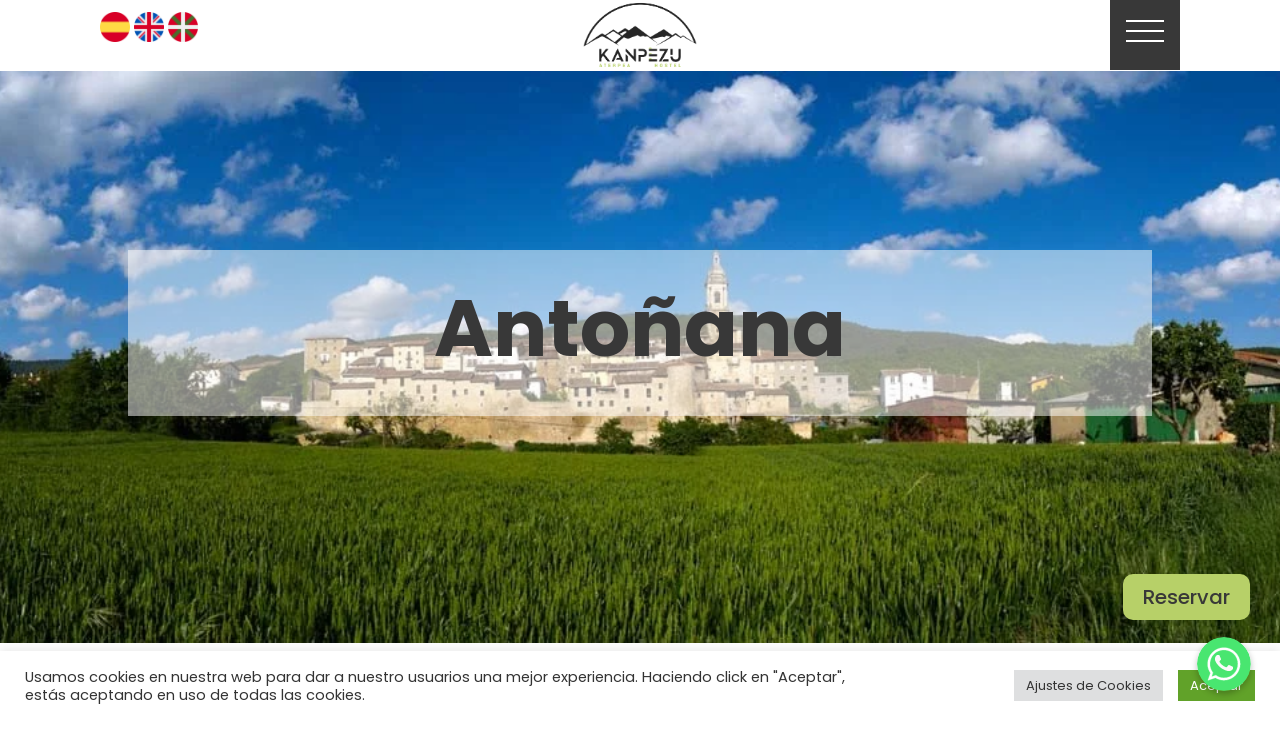

--- FILE ---
content_type: text/html; charset=UTF-8
request_url: https://kanpezu.com/que-ver/antonana/
body_size: 33355
content:
<!DOCTYPE html>
<html lang="es-ES">
<head>
	<meta charset="UTF-8" />
<meta http-equiv="X-UA-Compatible" content="IE=edge">
	<link rel="pingback" href="https://kanpezu.com/xmlrpc.php" />

	<script type="text/javascript">
		document.documentElement.className = 'js';
	</script>
	
	<meta name='robots' content='index, follow, max-image-preview:large, max-snippet:-1, max-video-preview:-1' />
<link rel="alternate" hreflang="es" href="https://kanpezu.com/que-ver/antonana/" />
<link rel="alternate" hreflang="en" href="https://kanpezu.com/what-to-see/antonana/?lang=en" />
<link rel="alternate" hreflang="eu" href="https://kanpezu.com/zer-ikusi/antonana/?lang=eu" />
<script type="text/javascript">
			let jqueryParams=[],jQuery=function(r){return jqueryParams=[...jqueryParams,r],jQuery},$=function(r){return jqueryParams=[...jqueryParams,r],$};window.jQuery=jQuery,window.$=jQuery;let customHeadScripts=!1;jQuery.fn=jQuery.prototype={},$.fn=jQuery.prototype={},jQuery.noConflict=function(r){if(window.jQuery)return jQuery=window.jQuery,$=window.jQuery,customHeadScripts=!0,jQuery.noConflict},jQuery.ready=function(r){jqueryParams=[...jqueryParams,r]},$.ready=function(r){jqueryParams=[...jqueryParams,r]},jQuery.load=function(r){jqueryParams=[...jqueryParams,r]},$.load=function(r){jqueryParams=[...jqueryParams,r]},jQuery.fn.ready=function(r){jqueryParams=[...jqueryParams,r]},$.fn.ready=function(r){jqueryParams=[...jqueryParams,r]};</script>
	<!-- This site is optimized with the Yoast SEO plugin v19.0 - https://yoast.com/wordpress/plugins/seo/ -->
	<title>Antoñana - Hostel Kanpezu Aterpea</title>
	<link rel="canonical" href="https://kanpezu.com/que-ver/antonana/" />
	<meta property="og:locale" content="es_ES" />
	<meta property="og:type" content="article" />
	<meta property="og:title" content="Antoñana - Hostel Kanpezu Aterpea" />
	<meta property="og:url" content="https://kanpezu.com/que-ver/antonana/" />
	<meta property="og:site_name" content="Hostel Kanpezu Aterpea" />
	<meta property="article:modified_time" content="2022-05-18T13:18:38+00:00" />
	<meta property="og:image" content="https://kanpezu.com/wp-content/uploads/2022/05/ayuntamiento-campezo04-300x95-1.png" />
	<meta name="twitter:card" content="summary_large_image" />
	<meta name="twitter:label1" content="Tiempo de lectura" />
	<meta name="twitter:data1" content="12 minutos" />
	<script type="application/ld+json" class="yoast-schema-graph">{"@context":"https://schema.org","@graph":[{"@type":"Organization","@id":"https://kanpezu.com/#organization","name":"Hostel Kanpezu Aterpea","url":"https://kanpezu.com/","sameAs":[],"logo":{"@type":"ImageObject","inLanguage":"es","@id":"https://kanpezu.com/#/schema/logo/image/","url":"https://kanpezu.com/wp-content/uploads/2022/04/Kanpezu-Logo-Vectorization-01.png","contentUrl":"https://kanpezu.com/wp-content/uploads/2022/04/Kanpezu-Logo-Vectorization-01.png","width":1371,"height":1113,"caption":"Hostel Kanpezu Aterpea"},"image":{"@id":"https://kanpezu.com/#/schema/logo/image/"}},{"@type":"WebSite","@id":"https://kanpezu.com/#website","url":"https://kanpezu.com/","name":"Hostel Kanpezu Aterpea","description":"Tu lugar de descanso en Kanpezu","publisher":{"@id":"https://kanpezu.com/#organization"},"potentialAction":[{"@type":"SearchAction","target":{"@type":"EntryPoint","urlTemplate":"https://kanpezu.com/?s={search_term_string}"},"query-input":"required name=search_term_string"}],"inLanguage":"es"},{"@type":"ImageObject","inLanguage":"es","@id":"https://kanpezu.com/que-ver/antonana/#primaryimage","url":"https://kanpezu.com/wp-content/uploads/2022/05/ayuntamiento-campezo04-300x95-1.png","contentUrl":"https://kanpezu.com/wp-content/uploads/2022/05/ayuntamiento-campezo04-300x95-1.png","width":300,"height":95},{"@type":"WebPage","@id":"https://kanpezu.com/que-ver/antonana/#webpage","url":"https://kanpezu.com/que-ver/antonana/","name":"Antoñana - Hostel Kanpezu Aterpea","isPartOf":{"@id":"https://kanpezu.com/#website"},"primaryImageOfPage":{"@id":"https://kanpezu.com/que-ver/antonana/#primaryimage"},"datePublished":"2022-05-18T08:53:46+00:00","dateModified":"2022-05-18T13:18:38+00:00","breadcrumb":{"@id":"https://kanpezu.com/que-ver/antonana/#breadcrumb"},"inLanguage":"es","potentialAction":[{"@type":"ReadAction","target":["https://kanpezu.com/que-ver/antonana/"]}]},{"@type":"BreadcrumbList","@id":"https://kanpezu.com/que-ver/antonana/#breadcrumb","itemListElement":[{"@type":"ListItem","position":1,"name":"Portada","item":"https://kanpezu.com/"},{"@type":"ListItem","position":2,"name":"Qué ver","item":"https://kanpezu.com/que-ver/"},{"@type":"ListItem","position":3,"name":"Antoñana"}]}]}</script>
	<!-- / Yoast SEO plugin. -->


<link rel='dns-prefetch' href='//fonts.googleapis.com' />
<link rel='dns-prefetch' href='//use.fontawesome.com' />
<link rel="alternate" type="application/rss+xml" title="Hostel Kanpezu Aterpea &raquo; Feed" href="https://kanpezu.com/feed/" />
<link rel="alternate" type="application/rss+xml" title="Hostel Kanpezu Aterpea &raquo; Feed de los comentarios" href="https://kanpezu.com/comments/feed/" />
<link rel="alternate" title="oEmbed (JSON)" type="application/json+oembed" href="https://kanpezu.com/wp-json/oembed/1.0/embed?url=https%3A%2F%2Fkanpezu.com%2Fque-ver%2Fantonana%2F" />
<link rel="alternate" title="oEmbed (XML)" type="text/xml+oembed" href="https://kanpezu.com/wp-json/oembed/1.0/embed?url=https%3A%2F%2Fkanpezu.com%2Fque-ver%2Fantonana%2F&#038;format=xml" />
<meta content="Divi v.4.17.4" name="generator"/><style id='wp-img-auto-sizes-contain-inline-css' type='text/css'>
img:is([sizes=auto i],[sizes^="auto," i]){contain-intrinsic-size:3000px 1500px}
/*# sourceURL=wp-img-auto-sizes-contain-inline-css */
</style>
<link rel='stylesheet' id='chaty-front-css-css' href='https://kanpezu.com/wp-content/plugins/chaty/css/chaty-front.min.css?ver=1653035116' type='text/css' media='all' />
<style id='chaty-front-css-inline-css' type='text/css'>
                                #wechat-qr-code{right: 104px; left:auto;}
                                .chaty-widget-is a{display: block; margin:0; padding:0;border-radius: 50%;-webkit-border-radius: 50%;-moz-border-radius: 50%; }
                .chaty-widget-is svg{margin:0; padding:0;}
                .chaty-main-widget { display: none; }
                .chaty-in-desktop .chaty-main-widget.is-in-desktop { display: block; }
                .chaty-in-mobile .chaty-main-widget.is-in-mobile { display: block; }
                .chaty-widget.hide-widget { display: none !important; }
                .chaty-widget, .chaty-widget .get, .chaty-widget .get a { width: 62px }
                .facustom-icon { width: 54px; line-height: 54px; height: 54px; font-size: 27px; }
                .chaty-widget-is a { width: 54px; height: 54px; }
                                                .facustom-icon.chaty-btn-whatsapp {background-color: #49E670}
                .chaty-whatsapp .color-element {fill: #49E670; background: #49E670}
                                    /*.chaty-widget-i-title.hide-it { display: none !important; }*/
                body div.chaty-widget.hide-widget { display: none !important; }
            .i-trigger .chaty-widget-i-title, .chaty-widget-i .chaty-widget-i-title {color:#333333 !important; background:#ffffff !important;}.i-trigger .chaty-widget-i-title p, .chaty-widget-i.chaty-main-widget .chaty-widget-i-title p {color:#333333 !important; }.i-trigger .chaty-widget-i:not(.no-tooltip):before, .chaty-widget-i.chaty-main-widget:before { border-color: transparent transparent transparent #ffffff !important;}.chaty-widget.chaty-widget-is-right .i-trigger .i-trigger-open.chaty-widget-i:before, .chaty-widget.chaty-widget-is-right .chaty-widget-i:before { border-color: transparent #ffffff transparent transparent !important;}.chaty-widget.chaty-widget-is-right .i-trigger .chaty-widget-i:before, .chaty-widget.chaty-widget-is-right .chaty-widget-i:before {border-color: transparent #ffffff transparent transparent !important; }
/*# sourceURL=chaty-front-css-inline-css */
</style>
<link rel='stylesheet' id='cookie-law-info-css' href='https://kanpezu.com/wp-content/plugins/cookie-law-info/public/css/cookie-law-info-public.css?ver=2.1.2' type='text/css' media='all' />
<link rel='stylesheet' id='cookie-law-info-gdpr-css' href='https://kanpezu.com/wp-content/plugins/cookie-law-info/public/css/cookie-law-info-gdpr.css?ver=2.1.2' type='text/css' media='all' />
<style id='divi-style-inline-inline-css' type='text/css'>
/*!
Theme Name: Divi
Theme URI: http://www.elegantthemes.com/gallery/divi/
Version: 4.17.4
Description: Smart. Flexible. Beautiful. Divi is the most powerful theme in our collection.
Author: Elegant Themes
Author URI: http://www.elegantthemes.com
License: GNU General Public License v2
License URI: http://www.gnu.org/licenses/gpl-2.0.html
*/

a,abbr,acronym,address,applet,b,big,blockquote,body,center,cite,code,dd,del,dfn,div,dl,dt,em,fieldset,font,form,h1,h2,h3,h4,h5,h6,html,i,iframe,img,ins,kbd,label,legend,li,object,ol,p,pre,q,s,samp,small,span,strike,strong,sub,sup,tt,u,ul,var{margin:0;padding:0;border:0;outline:0;font-size:100%;-ms-text-size-adjust:100%;-webkit-text-size-adjust:100%;vertical-align:baseline;background:transparent}body{line-height:1}ol,ul{list-style:none}blockquote,q{quotes:none}blockquote:after,blockquote:before,q:after,q:before{content:"";content:none}blockquote{margin:20px 0 30px;border-left:5px solid;padding-left:20px}:focus{outline:0}del{text-decoration:line-through}pre{overflow:auto;padding:10px}figure{margin:0}table{border-collapse:collapse;border-spacing:0}article,aside,footer,header,hgroup,nav,section{display:block}body{font-family:Open Sans,Arial,sans-serif;font-size:14px;color:#666;background-color:#fff;line-height:1.7em;font-weight:500;-webkit-font-smoothing:antialiased;-moz-osx-font-smoothing:grayscale}body.page-template-page-template-blank-php #page-container{padding-top:0!important}body.et_cover_background{background-size:cover!important;background-position:top!important;background-repeat:no-repeat!important;background-attachment:fixed}a{color:#2ea3f2}a,a:hover{text-decoration:none}p{padding-bottom:1em}p:not(.has-background):last-of-type{padding-bottom:0}p.et_normal_padding{padding-bottom:1em}strong{font-weight:700}cite,em,i{font-style:italic}code,pre{font-family:Courier New,monospace;margin-bottom:10px}ins{text-decoration:none}sub,sup{height:0;line-height:1;position:relative;vertical-align:baseline}sup{bottom:.8em}sub{top:.3em}dl{margin:0 0 1.5em}dl dt{font-weight:700}dd{margin-left:1.5em}blockquote p{padding-bottom:0}embed,iframe,object,video{max-width:100%}h1,h2,h3,h4,h5,h6{color:#333;padding-bottom:10px;line-height:1em;font-weight:500}h1 a,h2 a,h3 a,h4 a,h5 a,h6 a{color:inherit}h1{font-size:30px}h2{font-size:26px}h3{font-size:22px}h4{font-size:18px}h5{font-size:16px}h6{font-size:14px}input{-webkit-appearance:none}input[type=checkbox]{-webkit-appearance:checkbox}input[type=radio]{-webkit-appearance:radio}input.text,input.title,input[type=email],input[type=password],input[type=tel],input[type=text],select,textarea{background-color:#fff;border:1px solid #bbb;padding:2px;color:#4e4e4e}input.text:focus,input.title:focus,input[type=text]:focus,select:focus,textarea:focus{border-color:#2d3940;color:#3e3e3e}input.text,input.title,input[type=text],select,textarea{margin:0}textarea{padding:4px}button,input,select,textarea{font-family:inherit}img{max-width:100%;height:auto}.clear{clear:both}br.clear{margin:0;padding:0}.pagination{clear:both}#et_search_icon:hover,.et-social-icon a:hover,.et_password_protected_form .et_submit_button,.form-submit .et_pb_buttontton.alt.disabled,.nav-single a,.posted_in a{color:#2ea3f2}.et-search-form,blockquote{border-color:#2ea3f2}#main-content{background-color:#fff}.container{width:80%;max-width:1080px;margin:auto;position:relative}body:not(.et-tb) #main-content .container,body:not(.et-tb-has-header) #main-content .container{padding-top:58px}.et_full_width_page #main-content .container:before{display:none}.main_title{margin-bottom:20px}.et_password_protected_form .et_submit_button:hover,.form-submit .et_pb_button:hover{background:rgba(0,0,0,.05)}.et_button_icon_visible .et_pb_button{padding-right:2em;padding-left:.7em}.et_button_icon_visible .et_pb_button:after{opacity:1;margin-left:0}.et_button_left .et_pb_button:hover:after{left:.15em}.et_button_left .et_pb_button:after{margin-left:0;left:1em}.et_button_icon_visible.et_button_left .et_pb_button,.et_button_left .et_pb_button:hover,.et_button_left .et_pb_module .et_pb_button:hover{padding-left:2em;padding-right:.7em}.et_button_icon_visible.et_button_left .et_pb_button:after,.et_button_left .et_pb_button:hover:after{left:.15em}.et_password_protected_form .et_submit_button:hover,.form-submit .et_pb_button:hover{padding:.3em 1em}.et_button_no_icon .et_pb_button:after{display:none}.et_button_no_icon.et_button_icon_visible.et_button_left .et_pb_button,.et_button_no_icon.et_button_left .et_pb_button:hover,.et_button_no_icon .et_pb_button,.et_button_no_icon .et_pb_button:hover{padding:.3em 1em!important}.et_button_custom_icon .et_pb_button:after{line-height:1.7em}.et_button_custom_icon.et_button_icon_visible .et_pb_button:after,.et_button_custom_icon .et_pb_button:hover:after{margin-left:.3em}#left-area .post_format-post-format-gallery .wp-block-gallery:first-of-type{padding:0;margin-bottom:-16px}.entry-content table:not(.variations){border:1px solid #eee;margin:0 0 15px;text-align:left;width:100%}.entry-content thead th,.entry-content tr th{color:#555;font-weight:700;padding:9px 24px}.entry-content tr td{border-top:1px solid #eee;padding:6px 24px}#left-area ul,.entry-content ul,.et-l--body ul,.et-l--footer ul,.et-l--header ul{list-style-type:disc;padding:0 0 23px 1em;line-height:26px}#left-area ol,.entry-content ol,.et-l--body ol,.et-l--footer ol,.et-l--header ol{list-style-type:decimal;list-style-position:inside;padding:0 0 23px;line-height:26px}#left-area ul li ul,.entry-content ul li ol{padding:2px 0 2px 20px}#left-area ol li ul,.entry-content ol li ol,.et-l--body ol li ol,.et-l--footer ol li ol,.et-l--header ol li ol{padding:2px 0 2px 35px}#left-area ul.wp-block-gallery{display:-webkit-box;display:-ms-flexbox;display:flex;-ms-flex-wrap:wrap;flex-wrap:wrap;list-style-type:none;padding:0}#left-area ul.products{padding:0!important;line-height:1.7!important;list-style:none!important}.gallery-item a{display:block}.gallery-caption,.gallery-item a{width:90%}#wpadminbar{z-index:100001}#left-area .post-meta{font-size:14px;padding-bottom:15px}#left-area .post-meta a{text-decoration:none;color:#666}#left-area .et_featured_image{padding-bottom:7px}.single .post{padding-bottom:25px}body.single .et_audio_content{margin-bottom:-6px}.nav-single a{text-decoration:none;color:#2ea3f2;font-size:14px;font-weight:400}.nav-previous{float:left}.nav-next{float:right}.et_password_protected_form p input{background-color:#eee;border:none!important;width:100%!important;border-radius:0!important;font-size:14px;color:#999!important;padding:16px!important;-webkit-box-sizing:border-box;box-sizing:border-box}.et_password_protected_form label{display:none}.et_password_protected_form .et_submit_button{font-family:inherit;display:block;float:right;margin:8px auto 0;cursor:pointer}.post-password-required p.nocomments.container{max-width:100%}.post-password-required p.nocomments.container:before{display:none}.aligncenter,div.post .new-post .aligncenter{display:block;margin-left:auto;margin-right:auto}.wp-caption{border:1px solid #ddd;text-align:center;background-color:#f3f3f3;margin-bottom:10px;max-width:96%;padding:8px}.wp-caption.alignleft{margin:0 30px 20px 0}.wp-caption.alignright{margin:0 0 20px 30px}.wp-caption img{margin:0;padding:0;border:0}.wp-caption p.wp-caption-text{font-size:12px;padding:0 4px 5px;margin:0}.alignright{float:right}.alignleft{float:left}img.alignleft{display:inline;float:left;margin-right:15px}img.alignright{display:inline;float:right;margin-left:15px}.page.et_pb_pagebuilder_layout #main-content{background-color:transparent}body #main-content .et_builder_inner_content>h1,body #main-content .et_builder_inner_content>h2,body #main-content .et_builder_inner_content>h3,body #main-content .et_builder_inner_content>h4,body #main-content .et_builder_inner_content>h5,body #main-content .et_builder_inner_content>h6{line-height:1.4em}body #main-content .et_builder_inner_content>p{line-height:1.7em}.wp-block-pullquote{margin:20px 0 30px}.wp-block-pullquote.has-background blockquote{border-left:none}.wp-block-group.has-background{padding:1.5em 1.5em .5em}@media (min-width:981px){#left-area{width:79.125%;padding-bottom:23px}#main-content .container:before{content:"";position:absolute;top:0;height:100%;width:1px;background-color:#e2e2e2}.et_full_width_page #left-area,.et_no_sidebar #left-area{float:none;width:100%!important}.et_full_width_page #left-area{padding-bottom:0}.et_no_sidebar #main-content .container:before{display:none}}@media (max-width:980px){#page-container{padding-top:80px}.et-tb #page-container,.et-tb-has-header #page-container{padding-top:0!important}#left-area,#sidebar{width:100%!important}#main-content .container:before{display:none!important}.et_full_width_page .et_gallery_item:nth-child(4n+1){clear:none}}@media print{#page-container{padding-top:0!important}}#wp-admin-bar-et-use-visual-builder a:before{font-family:ETmodules!important;content:"\e625";font-size:30px!important;width:28px;margin-top:-3px;color:#974df3!important}#wp-admin-bar-et-use-visual-builder:hover a:before{color:#fff!important}#wp-admin-bar-et-use-visual-builder:hover a,#wp-admin-bar-et-use-visual-builder a:hover{transition:background-color .5s ease;-webkit-transition:background-color .5s ease;-moz-transition:background-color .5s ease;background-color:#7e3bd0!important;color:#fff!important}* html .clearfix,:first-child+html .clearfix{zoom:1}.iphone .et_pb_section_video_bg video::-webkit-media-controls-start-playback-button{display:none!important;-webkit-appearance:none}.et_mobile_device .et_pb_section_parallax .et_pb_parallax_css{background-attachment:scroll}.et-social-facebook a.icon:before{content:"\e093"}.et-social-twitter a.icon:before{content:"\e094"}.et-social-google-plus a.icon:before{content:"\e096"}.et-social-instagram a.icon:before{content:"\e09a"}.et-social-rss a.icon:before{content:"\e09e"}.ai1ec-single-event:after{content:" ";display:table;clear:both}.evcal_event_details .evcal_evdata_cell .eventon_details_shading_bot.eventon_details_shading_bot{z-index:3}.wp-block-divi-layout{margin-bottom:1em}*{-webkit-box-sizing:border-box;box-sizing:border-box}#et-info-email:before,#et-info-phone:before,#et_search_icon:before,.comment-reply-link:after,.et-cart-info span:before,.et-pb-arrow-next:before,.et-pb-arrow-prev:before,.et-social-icon a:before,.et_audio_container .mejs-playpause-button button:before,.et_audio_container .mejs-volume-button button:before,.et_overlay:before,.et_password_protected_form .et_submit_button:after,.et_pb_button:after,.et_pb_contact_reset:after,.et_pb_contact_submit:after,.et_pb_font_icon:before,.et_pb_newsletter_button:after,.et_pb_pricing_table_button:after,.et_pb_promo_button:after,.et_pb_testimonial:before,.et_pb_toggle_title:before,.form-submit .et_pb_button:after,.mobile_menu_bar:before,a.et_pb_more_button:after{font-family:ETmodules!important;speak:none;font-style:normal;font-weight:400;-webkit-font-feature-settings:normal;font-feature-settings:normal;font-variant:normal;text-transform:none;line-height:1;-webkit-font-smoothing:antialiased;-moz-osx-font-smoothing:grayscale;text-shadow:0 0;direction:ltr}.et-pb-icon,.et_pb_custom_button_icon.et_pb_button:after,.et_pb_login .et_pb_custom_button_icon.et_pb_button:after,.et_pb_woo_custom_button_icon .button.et_pb_custom_button_icon.et_pb_button:after,.et_pb_woo_custom_button_icon .button.et_pb_custom_button_icon.et_pb_button:hover:after{content:attr(data-icon)}.et-pb-icon{font-family:ETmodules;speak:none;font-weight:400;-webkit-font-feature-settings:normal;font-feature-settings:normal;font-variant:normal;text-transform:none;line-height:1;-webkit-font-smoothing:antialiased;font-size:96px;font-style:normal;display:inline-block;-webkit-box-sizing:border-box;box-sizing:border-box;direction:ltr}#et-ajax-saving{display:none;-webkit-transition:background .3s,-webkit-box-shadow .3s;transition:background .3s,-webkit-box-shadow .3s;transition:background .3s,box-shadow .3s;transition:background .3s,box-shadow .3s,-webkit-box-shadow .3s;-webkit-box-shadow:rgba(0,139,219,.247059) 0 0 60px;box-shadow:0 0 60px rgba(0,139,219,.247059);position:fixed;top:50%;left:50%;width:50px;height:50px;background:#fff;border-radius:50px;margin:-25px 0 0 -25px;z-index:999999;text-align:center}#et-ajax-saving img{margin:9px}.et-safe-mode-indicator,.et-safe-mode-indicator:focus,.et-safe-mode-indicator:hover{-webkit-box-shadow:0 5px 10px rgba(41,196,169,.15);box-shadow:0 5px 10px rgba(41,196,169,.15);background:#29c4a9;color:#fff;font-size:14px;font-weight:600;padding:12px;line-height:16px;border-radius:3px;position:fixed;bottom:30px;right:30px;z-index:999999;text-decoration:none;font-family:Open Sans,sans-serif;-webkit-font-smoothing:antialiased;-moz-osx-font-smoothing:grayscale}.et_pb_button{font-size:20px;font-weight:500;padding:.3em 1em;line-height:1.7em!important;background-color:transparent;background-size:cover;background-position:50%;background-repeat:no-repeat;border:2px solid;border-radius:3px;-webkit-transition-duration:.2s;transition-duration:.2s;-webkit-transition-property:all!important;transition-property:all!important}.et_pb_button,.et_pb_button_inner{position:relative}.et_pb_button:hover,.et_pb_module .et_pb_button:hover{border:2px solid transparent;padding:.3em 2em .3em .7em}.et_pb_button:hover{background-color:hsla(0,0%,100%,.2)}.et_pb_bg_layout_light.et_pb_button:hover,.et_pb_bg_layout_light .et_pb_button:hover{background-color:rgba(0,0,0,.05)}.et_pb_button:after,.et_pb_button:before{font-size:32px;line-height:1em;content:"\35";opacity:0;position:absolute;margin-left:-1em;-webkit-transition:all .2s;transition:all .2s;text-transform:none;-webkit-font-feature-settings:"kern" off;font-feature-settings:"kern" off;font-variant:none;font-style:normal;font-weight:400;text-shadow:none}.et_pb_button.et_hover_enabled:hover:after,.et_pb_button.et_pb_hovered:hover:after{-webkit-transition:none!important;transition:none!important}.et_pb_button:before{display:none}.et_pb_button:hover:after{opacity:1;margin-left:0}.et_pb_column_1_3 h1,.et_pb_column_1_4 h1,.et_pb_column_1_5 h1,.et_pb_column_1_6 h1,.et_pb_column_2_5 h1{font-size:26px}.et_pb_column_1_3 h2,.et_pb_column_1_4 h2,.et_pb_column_1_5 h2,.et_pb_column_1_6 h2,.et_pb_column_2_5 h2{font-size:23px}.et_pb_column_1_3 h3,.et_pb_column_1_4 h3,.et_pb_column_1_5 h3,.et_pb_column_1_6 h3,.et_pb_column_2_5 h3{font-size:20px}.et_pb_column_1_3 h4,.et_pb_column_1_4 h4,.et_pb_column_1_5 h4,.et_pb_column_1_6 h4,.et_pb_column_2_5 h4{font-size:18px}.et_pb_column_1_3 h5,.et_pb_column_1_4 h5,.et_pb_column_1_5 h5,.et_pb_column_1_6 h5,.et_pb_column_2_5 h5{font-size:16px}.et_pb_column_1_3 h6,.et_pb_column_1_4 h6,.et_pb_column_1_5 h6,.et_pb_column_1_6 h6,.et_pb_column_2_5 h6{font-size:15px}.et_pb_bg_layout_dark,.et_pb_bg_layout_dark h1,.et_pb_bg_layout_dark h2,.et_pb_bg_layout_dark h3,.et_pb_bg_layout_dark h4,.et_pb_bg_layout_dark h5,.et_pb_bg_layout_dark h6{color:#fff!important}.et_pb_module.et_pb_text_align_left{text-align:left}.et_pb_module.et_pb_text_align_center{text-align:center}.et_pb_module.et_pb_text_align_right{text-align:right}.et_pb_module.et_pb_text_align_justified{text-align:justify}.clearfix:after{visibility:hidden;display:block;font-size:0;content:" ";clear:both;height:0}.et_pb_bg_layout_light .et_pb_more_button{color:#2ea3f2}.et_builder_inner_content{position:relative;z-index:1}header .et_builder_inner_content{z-index:2}.et_pb_css_mix_blend_mode_passthrough{mix-blend-mode:unset!important}.et_pb_image_container{margin:-20px -20px 29px}.et_pb_module_inner{position:relative}.et_hover_enabled_preview{z-index:2}.et_hover_enabled:hover{position:relative;z-index:2}.et_pb_all_tabs,.et_pb_module,.et_pb_posts_nav a,.et_pb_tab,.et_pb_with_background{position:relative;background-size:cover;background-position:50%;background-repeat:no-repeat}.et_pb_background_mask,.et_pb_background_pattern{bottom:0;left:0;position:absolute;right:0;top:0}.et_pb_background_mask{background-size:calc(100% + 2px) calc(100% + 2px);background-repeat:no-repeat;background-position:50%;overflow:hidden}.et_pb_background_pattern{background-position:0 0;background-repeat:repeat}.et_pb_with_border{position:relative;border:0 solid #333}.post-password-required .et_pb_row{padding:0;width:100%}.post-password-required .et_password_protected_form{min-height:0}body.et_pb_pagebuilder_layout.et_pb_show_title .post-password-required .et_password_protected_form h1,body:not(.et_pb_pagebuilder_layout) .post-password-required .et_password_protected_form h1{display:none}.et_pb_no_bg{padding:0!important}.et_overlay.et_pb_inline_icon:before,.et_pb_inline_icon:before{content:attr(data-icon)}.et_pb_more_button{color:inherit;text-shadow:none;text-decoration:none;display:inline-block;margin-top:20px}.et_parallax_bg_wrap{overflow:hidden;position:absolute;top:0;right:0;bottom:0;left:0}.et_parallax_bg{background-repeat:no-repeat;background-position:top;background-size:cover;position:absolute;bottom:0;left:0;width:100%;height:100%;display:block}.et_parallax_bg.et_parallax_bg__hover,.et_parallax_bg.et_parallax_bg_phone,.et_parallax_bg.et_parallax_bg_tablet,.et_parallax_gradient.et_parallax_gradient__hover,.et_parallax_gradient.et_parallax_gradient_phone,.et_parallax_gradient.et_parallax_gradient_tablet,.et_pb_section_parallax_hover:hover .et_parallax_bg:not(.et_parallax_bg__hover),.et_pb_section_parallax_hover:hover .et_parallax_gradient:not(.et_parallax_gradient__hover){display:none}.et_pb_section_parallax_hover:hover .et_parallax_bg.et_parallax_bg__hover,.et_pb_section_parallax_hover:hover .et_parallax_gradient.et_parallax_gradient__hover{display:block}.et_parallax_gradient{bottom:0;display:block;left:0;position:absolute;right:0;top:0}.et_pb_module.et_pb_section_parallax,.et_pb_posts_nav a.et_pb_section_parallax,.et_pb_tab.et_pb_section_parallax{position:relative}.et_pb_section_parallax .et_pb_parallax_css,.et_pb_slides .et_parallax_bg.et_pb_parallax_css{background-attachment:fixed}body.et-bfb .et_pb_section_parallax .et_pb_parallax_css,body.et-bfb .et_pb_slides .et_parallax_bg.et_pb_parallax_css{background-attachment:scroll;bottom:auto}.et_pb_section_parallax.et_pb_column .et_pb_module,.et_pb_section_parallax.et_pb_row .et_pb_column,.et_pb_section_parallax.et_pb_row .et_pb_module{z-index:9;position:relative}.et_pb_more_button:hover:after{opacity:1;margin-left:0}.et_pb_preload .et_pb_section_video_bg,.et_pb_preload>div{visibility:hidden}.et_pb_preload,.et_pb_section.et_pb_section_video.et_pb_preload{position:relative;background:#464646!important}.et_pb_preload:before{content:"";position:absolute;top:50%;left:50%;background:url(https://kanpezu.com/wp-content/themes/Divi/includes/builder/styles/images/preloader.gif) no-repeat;border-radius:32px;width:32px;height:32px;margin:-16px 0 0 -16px}.box-shadow-overlay{position:absolute;top:0;left:0;width:100%;height:100%;z-index:10;pointer-events:none}.et_pb_section>.box-shadow-overlay~.et_pb_row{z-index:11}body.safari .section_has_divider{will-change:transform}.et_pb_row>.box-shadow-overlay{z-index:8}.has-box-shadow-overlay{position:relative}.et_clickable{cursor:pointer}.screen-reader-text{border:0;clip:rect(1px,1px,1px,1px);-webkit-clip-path:inset(50%);clip-path:inset(50%);height:1px;margin:-1px;overflow:hidden;padding:0;position:absolute!important;width:1px;word-wrap:normal!important}.et_multi_view_hidden,.et_multi_view_hidden_image{display:none!important}@keyframes multi-view-image-fade{0%{opacity:0}10%{opacity:.1}20%{opacity:.2}30%{opacity:.3}40%{opacity:.4}50%{opacity:.5}60%{opacity:.6}70%{opacity:.7}80%{opacity:.8}90%{opacity:.9}to{opacity:1}}.et_multi_view_image__loading{visibility:hidden}.et_multi_view_image__loaded{-webkit-animation:multi-view-image-fade .5s;animation:multi-view-image-fade .5s}#et-pb-motion-effects-offset-tracker{visibility:hidden!important;opacity:0;position:absolute;top:0;left:0}.et-pb-before-scroll-animation{opacity:0}header.et-l.et-l--header:after{clear:both;display:block;content:""}.et_pb_module{-webkit-animation-timing-function:linear;animation-timing-function:linear;-webkit-animation-duration:.2s;animation-duration:.2s}@-webkit-keyframes fadeBottom{0%{opacity:0;-webkit-transform:translateY(10%);transform:translateY(10%)}to{opacity:1;-webkit-transform:translateY(0);transform:translateY(0)}}@keyframes fadeBottom{0%{opacity:0;-webkit-transform:translateY(10%);transform:translateY(10%)}to{opacity:1;-webkit-transform:translateY(0);transform:translateY(0)}}@-webkit-keyframes fadeLeft{0%{opacity:0;-webkit-transform:translateX(-10%);transform:translateX(-10%)}to{opacity:1;-webkit-transform:translateX(0);transform:translateX(0)}}@keyframes fadeLeft{0%{opacity:0;-webkit-transform:translateX(-10%);transform:translateX(-10%)}to{opacity:1;-webkit-transform:translateX(0);transform:translateX(0)}}@-webkit-keyframes fadeRight{0%{opacity:0;-webkit-transform:translateX(10%);transform:translateX(10%)}to{opacity:1;-webkit-transform:translateX(0);transform:translateX(0)}}@keyframes fadeRight{0%{opacity:0;-webkit-transform:translateX(10%);transform:translateX(10%)}to{opacity:1;-webkit-transform:translateX(0);transform:translateX(0)}}@-webkit-keyframes fadeTop{0%{opacity:0;-webkit-transform:translateY(-10%);transform:translateY(-10%)}to{opacity:1;-webkit-transform:translateX(0);transform:translateX(0)}}@keyframes fadeTop{0%{opacity:0;-webkit-transform:translateY(-10%);transform:translateY(-10%)}to{opacity:1;-webkit-transform:translateX(0);transform:translateX(0)}}@-webkit-keyframes fadeIn{0%{opacity:0}to{opacity:1}}@keyframes fadeIn{0%{opacity:0}to{opacity:1}}.et-waypoint:not(.et_pb_counters){opacity:0}@media (min-width:981px){.et_pb_section.et_section_specialty div.et_pb_row .et_pb_column .et_pb_column .et_pb_module.et-last-child,.et_pb_section.et_section_specialty div.et_pb_row .et_pb_column .et_pb_column .et_pb_module:last-child,.et_pb_section.et_section_specialty div.et_pb_row .et_pb_column .et_pb_row_inner .et_pb_column .et_pb_module.et-last-child,.et_pb_section.et_section_specialty div.et_pb_row .et_pb_column .et_pb_row_inner .et_pb_column .et_pb_module:last-child,.et_pb_section div.et_pb_row .et_pb_column .et_pb_module.et-last-child,.et_pb_section div.et_pb_row .et_pb_column .et_pb_module:last-child{margin-bottom:0}}@media (max-width:980px){.et_overlay.et_pb_inline_icon_tablet:before,.et_pb_inline_icon_tablet:before{content:attr(data-icon-tablet)}.et_parallax_bg.et_parallax_bg_tablet_exist,.et_parallax_gradient.et_parallax_gradient_tablet_exist{display:none}.et_parallax_bg.et_parallax_bg_tablet,.et_parallax_gradient.et_parallax_gradient_tablet{display:block}.et_pb_column .et_pb_module{margin-bottom:30px}.et_pb_row .et_pb_column .et_pb_module.et-last-child,.et_pb_row .et_pb_column .et_pb_module:last-child,.et_section_specialty .et_pb_row .et_pb_column .et_pb_module.et-last-child,.et_section_specialty .et_pb_row .et_pb_column .et_pb_module:last-child{margin-bottom:0}.et_pb_more_button{display:inline-block!important}.et_pb_bg_layout_light_tablet.et_pb_button,.et_pb_bg_layout_light_tablet.et_pb_module.et_pb_button,.et_pb_bg_layout_light_tablet .et_pb_more_button{color:#2ea3f2}.et_pb_bg_layout_light_tablet .et_pb_forgot_password a{color:#666}.et_pb_bg_layout_light_tablet h1,.et_pb_bg_layout_light_tablet h2,.et_pb_bg_layout_light_tablet h3,.et_pb_bg_layout_light_tablet h4,.et_pb_bg_layout_light_tablet h5,.et_pb_bg_layout_light_tablet h6{color:#333!important}.et_pb_module .et_pb_bg_layout_light_tablet.et_pb_button{color:#2ea3f2!important}.et_pb_bg_layout_light_tablet{color:#666!important}.et_pb_bg_layout_dark_tablet,.et_pb_bg_layout_dark_tablet h1,.et_pb_bg_layout_dark_tablet h2,.et_pb_bg_layout_dark_tablet h3,.et_pb_bg_layout_dark_tablet h4,.et_pb_bg_layout_dark_tablet h5,.et_pb_bg_layout_dark_tablet h6{color:#fff!important}.et_pb_bg_layout_dark_tablet.et_pb_button,.et_pb_bg_layout_dark_tablet.et_pb_module.et_pb_button,.et_pb_bg_layout_dark_tablet .et_pb_more_button{color:inherit}.et_pb_bg_layout_dark_tablet .et_pb_forgot_password a{color:#fff}.et_pb_module.et_pb_text_align_left-tablet{text-align:left}.et_pb_module.et_pb_text_align_center-tablet{text-align:center}.et_pb_module.et_pb_text_align_right-tablet{text-align:right}.et_pb_module.et_pb_text_align_justified-tablet{text-align:justify}}@media (max-width:767px){.et_pb_more_button{display:inline-block!important}.et_overlay.et_pb_inline_icon_phone:before,.et_pb_inline_icon_phone:before{content:attr(data-icon-phone)}.et_parallax_bg.et_parallax_bg_phone_exist,.et_parallax_gradient.et_parallax_gradient_phone_exist{display:none}.et_parallax_bg.et_parallax_bg_phone,.et_parallax_gradient.et_parallax_gradient_phone{display:block}.et-hide-mobile{display:none!important}.et_pb_bg_layout_light_phone.et_pb_button,.et_pb_bg_layout_light_phone.et_pb_module.et_pb_button,.et_pb_bg_layout_light_phone .et_pb_more_button{color:#2ea3f2}.et_pb_bg_layout_light_phone .et_pb_forgot_password a{color:#666}.et_pb_bg_layout_light_phone h1,.et_pb_bg_layout_light_phone h2,.et_pb_bg_layout_light_phone h3,.et_pb_bg_layout_light_phone h4,.et_pb_bg_layout_light_phone h5,.et_pb_bg_layout_light_phone h6{color:#333!important}.et_pb_module .et_pb_bg_layout_light_phone.et_pb_button{color:#2ea3f2!important}.et_pb_bg_layout_light_phone{color:#666!important}.et_pb_bg_layout_dark_phone,.et_pb_bg_layout_dark_phone h1,.et_pb_bg_layout_dark_phone h2,.et_pb_bg_layout_dark_phone h3,.et_pb_bg_layout_dark_phone h4,.et_pb_bg_layout_dark_phone h5,.et_pb_bg_layout_dark_phone h6{color:#fff!important}.et_pb_bg_layout_dark_phone.et_pb_button,.et_pb_bg_layout_dark_phone.et_pb_module.et_pb_button,.et_pb_bg_layout_dark_phone .et_pb_more_button{color:inherit}.et_pb_module .et_pb_bg_layout_dark_phone.et_pb_button{color:#fff!important}.et_pb_bg_layout_dark_phone .et_pb_forgot_password a{color:#fff}.et_pb_module.et_pb_text_align_left-phone{text-align:left}.et_pb_module.et_pb_text_align_center-phone{text-align:center}.et_pb_module.et_pb_text_align_right-phone{text-align:right}.et_pb_module.et_pb_text_align_justified-phone{text-align:justify}}@media (max-width:479px){a.et_pb_more_button{display:block}}@media (min-width:768px) and (max-width:980px){[data-et-multi-view-load-tablet-hidden=true]:not(.et_multi_view_swapped){display:none!important}}@media (max-width:767px){[data-et-multi-view-load-phone-hidden=true]:not(.et_multi_view_swapped){display:none!important}}.et_pb_menu.et_pb_menu--style-inline_centered_logo .et_pb_menu__menu nav ul{-webkit-box-pack:center;-ms-flex-pack:center;justify-content:center}@-webkit-keyframes multi-view-image-fade{0%{-webkit-transform:scale(1);transform:scale(1);opacity:1}50%{-webkit-transform:scale(1.01);transform:scale(1.01);opacity:1}to{-webkit-transform:scale(1);transform:scale(1);opacity:1}}
/*# sourceURL=divi-style-inline-inline-css */
</style>
<style id='divi-dynamic-critical-inline-css' type='text/css'>
@font-face{font-family:ETmodules;font-display:block;src:url(//kanpezu.com/wp-content/themes/Divi/core/admin/fonts/modules/base/modules.eot);src:url(//kanpezu.com/wp-content/themes/Divi/core/admin/fonts/modules/base/modules.eot?#iefix) format("embedded-opentype"),url(//kanpezu.com/wp-content/themes/Divi/core/admin/fonts/modules/base/modules.ttf) format("truetype"),url(//kanpezu.com/wp-content/themes/Divi/core/admin/fonts/modules/base/modules.woff) format("woff"),url(//kanpezu.com/wp-content/themes/Divi/core/admin/fonts/modules/base/modules.svg#ETmodules) format("svg");font-weight:400;font-style:normal}
@media (min-width:981px){.et_pb_gutters3 .et_pb_column,.et_pb_gutters3.et_pb_row .et_pb_column{margin-right:5.5%}.et_pb_gutters3 .et_pb_column_4_4,.et_pb_gutters3.et_pb_row .et_pb_column_4_4{width:100%}.et_pb_gutters3 .et_pb_column_4_4 .et_pb_module,.et_pb_gutters3.et_pb_row .et_pb_column_4_4 .et_pb_module{margin-bottom:2.75%}.et_pb_gutters3 .et_pb_column_3_4,.et_pb_gutters3.et_pb_row .et_pb_column_3_4{width:73.625%}.et_pb_gutters3 .et_pb_column_3_4 .et_pb_module,.et_pb_gutters3.et_pb_row .et_pb_column_3_4 .et_pb_module{margin-bottom:3.735%}.et_pb_gutters3 .et_pb_column_2_3,.et_pb_gutters3.et_pb_row .et_pb_column_2_3{width:64.833%}.et_pb_gutters3 .et_pb_column_2_3 .et_pb_module,.et_pb_gutters3.et_pb_row .et_pb_column_2_3 .et_pb_module{margin-bottom:4.242%}.et_pb_gutters3 .et_pb_column_3_5,.et_pb_gutters3.et_pb_row .et_pb_column_3_5{width:57.8%}.et_pb_gutters3 .et_pb_column_3_5 .et_pb_module,.et_pb_gutters3.et_pb_row .et_pb_column_3_5 .et_pb_module{margin-bottom:4.758%}.et_pb_gutters3 .et_pb_column_1_2,.et_pb_gutters3.et_pb_row .et_pb_column_1_2{width:47.25%}.et_pb_gutters3 .et_pb_column_1_2 .et_pb_module,.et_pb_gutters3.et_pb_row .et_pb_column_1_2 .et_pb_module{margin-bottom:5.82%}.et_pb_gutters3 .et_pb_column_2_5,.et_pb_gutters3.et_pb_row .et_pb_column_2_5{width:36.7%}.et_pb_gutters3 .et_pb_column_2_5 .et_pb_module,.et_pb_gutters3.et_pb_row .et_pb_column_2_5 .et_pb_module{margin-bottom:7.493%}.et_pb_gutters3 .et_pb_column_1_3,.et_pb_gutters3.et_pb_row .et_pb_column_1_3{width:29.6667%}.et_pb_gutters3 .et_pb_column_1_3 .et_pb_module,.et_pb_gutters3.et_pb_row .et_pb_column_1_3 .et_pb_module{margin-bottom:9.27%}.et_pb_gutters3 .et_pb_column_1_4,.et_pb_gutters3.et_pb_row .et_pb_column_1_4{width:20.875%}.et_pb_gutters3 .et_pb_column_1_4 .et_pb_module,.et_pb_gutters3.et_pb_row .et_pb_column_1_4 .et_pb_module{margin-bottom:13.174%}.et_pb_gutters3 .et_pb_column_1_5,.et_pb_gutters3.et_pb_row .et_pb_column_1_5{width:15.6%}.et_pb_gutters3 .et_pb_column_1_5 .et_pb_module,.et_pb_gutters3.et_pb_row .et_pb_column_1_5 .et_pb_module{margin-bottom:17.628%}.et_pb_gutters3 .et_pb_column_1_6,.et_pb_gutters3.et_pb_row .et_pb_column_1_6{width:12.0833%}.et_pb_gutters3 .et_pb_column_1_6 .et_pb_module,.et_pb_gutters3.et_pb_row .et_pb_column_1_6 .et_pb_module{margin-bottom:22.759%}.et_pb_gutters3 .et_full_width_page.woocommerce-page ul.products li.product{width:20.875%;margin-right:5.5%;margin-bottom:5.5%}.et_pb_gutters3.et_left_sidebar.woocommerce-page #main-content ul.products li.product,.et_pb_gutters3.et_right_sidebar.woocommerce-page #main-content ul.products li.product{width:28.353%;margin-right:7.47%}.et_pb_gutters3.et_left_sidebar.woocommerce-page #main-content ul.products.columns-1 li.product,.et_pb_gutters3.et_right_sidebar.woocommerce-page #main-content ul.products.columns-1 li.product{width:100%;margin-right:0}.et_pb_gutters3.et_left_sidebar.woocommerce-page #main-content ul.products.columns-2 li.product,.et_pb_gutters3.et_right_sidebar.woocommerce-page #main-content ul.products.columns-2 li.product{width:48%;margin-right:4%}.et_pb_gutters3.et_left_sidebar.woocommerce-page #main-content ul.products.columns-2 li:nth-child(2n+2),.et_pb_gutters3.et_right_sidebar.woocommerce-page #main-content ul.products.columns-2 li:nth-child(2n+2){margin-right:0}.et_pb_gutters3.et_left_sidebar.woocommerce-page #main-content ul.products.columns-2 li:nth-child(3n+1),.et_pb_gutters3.et_right_sidebar.woocommerce-page #main-content ul.products.columns-2 li:nth-child(3n+1){clear:none}}
@media (min-width:981px){.et_pb_gutter.et_pb_gutters1 #left-area{width:75%}.et_pb_gutter.et_pb_gutters1 #sidebar{width:25%}.et_pb_gutters1.et_right_sidebar #left-area{padding-right:0}.et_pb_gutters1.et_left_sidebar #left-area{padding-left:0}.et_pb_gutter.et_pb_gutters1.et_right_sidebar #main-content .container:before{right:25%!important}.et_pb_gutter.et_pb_gutters1.et_left_sidebar #main-content .container:before{left:25%!important}.et_pb_gutters1 .et_pb_column,.et_pb_gutters1.et_pb_row .et_pb_column{margin-right:0}.et_pb_gutters1 .et_pb_column_4_4,.et_pb_gutters1.et_pb_row .et_pb_column_4_4{width:100%}.et_pb_gutters1 .et_pb_column_4_4 .et_pb_module,.et_pb_gutters1.et_pb_row .et_pb_column_4_4 .et_pb_module{margin-bottom:0}.et_pb_gutters1 .et_pb_column_3_4,.et_pb_gutters1.et_pb_row .et_pb_column_3_4{width:75%}.et_pb_gutters1 .et_pb_column_3_4 .et_pb_module,.et_pb_gutters1.et_pb_row .et_pb_column_3_4 .et_pb_module{margin-bottom:0}.et_pb_gutters1 .et_pb_column_2_3,.et_pb_gutters1.et_pb_row .et_pb_column_2_3{width:66.667%}.et_pb_gutters1 .et_pb_column_2_3 .et_pb_module,.et_pb_gutters1.et_pb_row .et_pb_column_2_3 .et_pb_module{margin-bottom:0}.et_pb_gutters1 .et_pb_column_3_5,.et_pb_gutters1.et_pb_row .et_pb_column_3_5{width:60%}.et_pb_gutters1 .et_pb_column_3_5 .et_pb_module,.et_pb_gutters1.et_pb_row .et_pb_column_3_5 .et_pb_module{margin-bottom:0}.et_pb_gutters1 .et_pb_column_1_2,.et_pb_gutters1.et_pb_row .et_pb_column_1_2{width:50%}.et_pb_gutters1 .et_pb_column_1_2 .et_pb_module,.et_pb_gutters1.et_pb_row .et_pb_column_1_2 .et_pb_module{margin-bottom:0}.et_pb_gutters1 .et_pb_column_2_5,.et_pb_gutters1.et_pb_row .et_pb_column_2_5{width:40%}.et_pb_gutters1 .et_pb_column_2_5 .et_pb_module,.et_pb_gutters1.et_pb_row .et_pb_column_2_5 .et_pb_module{margin-bottom:0}.et_pb_gutters1 .et_pb_column_1_3,.et_pb_gutters1.et_pb_row .et_pb_column_1_3{width:33.3333%}.et_pb_gutters1 .et_pb_column_1_3 .et_pb_module,.et_pb_gutters1.et_pb_row .et_pb_column_1_3 .et_pb_module{margin-bottom:0}.et_pb_gutters1 .et_pb_column_1_4,.et_pb_gutters1.et_pb_row .et_pb_column_1_4{width:25%}.et_pb_gutters1 .et_pb_column_1_4 .et_pb_module,.et_pb_gutters1.et_pb_row .et_pb_column_1_4 .et_pb_module{margin-bottom:0}.et_pb_gutters1 .et_pb_column_1_5,.et_pb_gutters1.et_pb_row .et_pb_column_1_5{width:20%}.et_pb_gutters1 .et_pb_column_1_5 .et_pb_module,.et_pb_gutters1.et_pb_row .et_pb_column_1_5 .et_pb_module{margin-bottom:0}.et_pb_gutters1 .et_pb_column_1_6,.et_pb_gutters1.et_pb_row .et_pb_column_1_6{width:16.6667%}.et_pb_gutters1 .et_pb_column_1_6 .et_pb_module,.et_pb_gutters1.et_pb_row .et_pb_column_1_6 .et_pb_module{margin-bottom:0}.et_pb_gutters1 .et_full_width_page.woocommerce-page ul.products li.product{width:25%;margin-right:0;margin-bottom:0}.et_pb_gutters1.et_left_sidebar.woocommerce-page #main-content ul.products li.product,.et_pb_gutters1.et_right_sidebar.woocommerce-page #main-content ul.products li.product{width:33.333%;margin-right:0}}@media (max-width:980px){.et_pb_gutters1 .et_pb_column,.et_pb_gutters1 .et_pb_column .et_pb_module,.et_pb_gutters1.et_pb_row .et_pb_column,.et_pb_gutters1.et_pb_row .et_pb_column .et_pb_module{margin-bottom:0}.et_pb_gutters1 .et_pb_row_1-2_1-4_1-4>.et_pb_column.et_pb_column_1_4,.et_pb_gutters1 .et_pb_row_1-4_1-4>.et_pb_column.et_pb_column_1_4,.et_pb_gutters1 .et_pb_row_1-4_1-4_1-2>.et_pb_column.et_pb_column_1_4,.et_pb_gutters1 .et_pb_row_1-5_1-5_3-5>.et_pb_column.et_pb_column_1_5,.et_pb_gutters1 .et_pb_row_3-5_1-5_1-5>.et_pb_column.et_pb_column_1_5,.et_pb_gutters1 .et_pb_row_4col>.et_pb_column.et_pb_column_1_4,.et_pb_gutters1 .et_pb_row_5col>.et_pb_column.et_pb_column_1_5,.et_pb_gutters1.et_pb_row_1-2_1-4_1-4>.et_pb_column.et_pb_column_1_4,.et_pb_gutters1.et_pb_row_1-4_1-4>.et_pb_column.et_pb_column_1_4,.et_pb_gutters1.et_pb_row_1-4_1-4_1-2>.et_pb_column.et_pb_column_1_4,.et_pb_gutters1.et_pb_row_1-5_1-5_3-5>.et_pb_column.et_pb_column_1_5,.et_pb_gutters1.et_pb_row_3-5_1-5_1-5>.et_pb_column.et_pb_column_1_5,.et_pb_gutters1.et_pb_row_4col>.et_pb_column.et_pb_column_1_4,.et_pb_gutters1.et_pb_row_5col>.et_pb_column.et_pb_column_1_5{width:50%;margin-right:0}.et_pb_gutters1 .et_pb_row_1-2_1-6_1-6_1-6>.et_pb_column.et_pb_column_1_6,.et_pb_gutters1 .et_pb_row_1-6_1-6_1-6>.et_pb_column.et_pb_column_1_6,.et_pb_gutters1 .et_pb_row_1-6_1-6_1-6_1-2>.et_pb_column.et_pb_column_1_6,.et_pb_gutters1 .et_pb_row_6col>.et_pb_column.et_pb_column_1_6,.et_pb_gutters1.et_pb_row_1-2_1-6_1-6_1-6>.et_pb_column.et_pb_column_1_6,.et_pb_gutters1.et_pb_row_1-6_1-6_1-6>.et_pb_column.et_pb_column_1_6,.et_pb_gutters1.et_pb_row_1-6_1-6_1-6_1-2>.et_pb_column.et_pb_column_1_6,.et_pb_gutters1.et_pb_row_6col>.et_pb_column.et_pb_column_1_6{width:33.333%;margin-right:0}.et_pb_gutters1 .et_pb_row_1-6_1-6_1-6_1-6>.et_pb_column.et_pb_column_1_6,.et_pb_gutters1.et_pb_row_1-6_1-6_1-6_1-6>.et_pb_column.et_pb_column_1_6{width:50%;margin-right:0}}@media (max-width:767px){.et_pb_gutters1 .et_pb_column,.et_pb_gutters1 .et_pb_column .et_pb_module,.et_pb_gutters1.et_pb_row .et_pb_column,.et_pb_gutters1.et_pb_row .et_pb_column .et_pb_module{margin-bottom:0}}@media (max-width:479px){.et_pb_gutters1 .et_pb_column,.et_pb_gutters1.et_pb_row .et_pb_column{margin:0!important}.et_pb_gutters1 .et_pb_column .et_pb_module,.et_pb_gutters1.et_pb_row .et_pb_column .et_pb_module{margin-bottom:0}}
.et_animated{opacity:0;animation-duration:1s;animation-fill-mode:both!important}.et_animated.infinite{animation-iteration-count:infinite}.et_had_animation{position:relative}@keyframes et_pb_fade{to{opacity:1}}.et_animated.fade{animation-name:et_pb_fade}@keyframes et_pb_fadeTop{0%{transform:translate3d(0,-100%,0)}to{opacity:1;transform:none}}.et_animated.fadeTop{animation-name:et_pb_fadeTop}@keyframes et_pb_fadeRight{0%{transform:translate3d(100%,0,0)}to{opacity:1;transform:none}}.et_animated.fadeRight{animation-name:et_pb_fadeRight}@keyframes et_pb_fadeBottom{0%{transform:translate3d(0,100%,0)}to{opacity:1;transform:none}}.et_animated.fadeBottom{animation-name:et_pb_fadeBottom}@keyframes et_pb_fadeLeft{0%{transform:translate3d(-100%,0,0)}to{opacity:1;transform:none}}.et_animated.fadeLeft{animation-name:et_pb_fadeLeft}.et_animated.slide{animation-name:et_pb_zoomLeft}.et_animated.slideBottom,.et_animated.slideRight,.et_animated.slideTop{animation-name:et_pb_slideLeft}@keyframes et_pb_slideLeft{to{transform:translateZ(0);opacity:1}}.et_animated.slideLeft{animation-name:et_pb_slideLeft}@keyframes et_pb_bounce{0%,20%,40%,60%,80%,to{animation-timing-function:cubic-bezier(.215,.61,.355,1)}0%{transform:scale3d(.3,.3,.3)}20%{transform:scale3d(1.1,1.1,1.1)}40%{transform:scale3d(.9,.9,.9)}60%{transform:scale3d(1.03,1.03,1.03)}80%{transform:scale3d(.97,.97,.97)}to{opacity:1;transform:scaleX(1)}}.et_animated.bounce{animation-name:et_pb_bounce}@keyframes et_pb_bounceTop{0%,60%,75%,90%,to{animation-timing-function:cubic-bezier(.215,.61,.355,1)}0%{transform:translate3d(0,-200px,0)}60%{transform:translate3d(0,25px,0)}75%{transform:translate3d(0,-10px,0)}90%{transform:translate3d(0,5px,0)}to{transform:none;opacity:1}}.et_animated.bounceTop{animation-name:et_pb_bounceTop}@keyframes et_pb_bounceRight{0%,60%,75%,90%,to{animation-timing-function:cubic-bezier(.215,.61,.355,1)}0%{transform:translate3d(200px,0,0)}60%{transform:translate3d(-25px,0,0)}75%{transform:translate3d(10px,0,0)}90%{transform:translate3d(-5px,0,0)}to{transform:none;opacity:1}}.et_animated.bounceRight{animation-name:et_pb_bounceRight}@keyframes et_pb_bounceBottom{0%,60%,75%,90%,to{animation-timing-function:cubic-bezier(.215,.61,.355,1)}0%{transform:translate3d(0,200px,0)}60%{transform:translate3d(0,-20px,0)}75%{transform:translate3d(0,10px,0)}90%{transform:translate3d(0,-5px,0)}to{transform:translateZ(0);opacity:1}}.et_animated.bounceBottom{animation-name:et_pb_bounceBottom}@keyframes et_pb_bounceLeft{0%,60%,75%,90%,to{animation-timing-function:cubic-bezier(.215,.61,.355,1)}0%{transform:translate3d(-200px,0,0)}60%{transform:translate3d(25px,0,0)}75%{transform:translate3d(-10px,0,0)}90%{transform:translate3d(5px,0,0)}to{transform:none;opacity:1}}.et_animated.bounceLeft{animation-name:et_pb_bounceLeft}.et_animated.zoom,.et_animated.zoomTop{animation-name:et_pb_zoomLeft}.et_animated.zoomTop{transform-origin:top}.et_animated.zoomRight{animation-name:et_pb_zoomLeft;transform-origin:right}.et_animated.zoomBottom{animation-name:et_pb_zoomLeft;transform-origin:bottom}@keyframes et_pb_zoomLeft{to{transform:scaleX(1);opacity:1}}.et_animated.zoomLeft{animation-name:et_pb_zoomLeft;transform-origin:left}.et_animated.flip,.et_animated.flipTop{animation-name:et_pb_foldBottom}.et_animated.flipRight,.et_animated.flipTop{transform-origin:center}.et_animated.flipRight{animation-name:et_pb_foldLeft}.et_animated.flipBottom{animation-name:et_pb_foldBottom;transform-origin:center}.et_animated.flipLeft,.et_animated.fold{animation-name:et_pb_foldLeft;transform-origin:center}.et_animated.foldTop{transform-origin:top;animation-name:et_pb_foldBottom}.et_animated.foldRight{transform-origin:right;animation-name:et_pb_foldLeft}@keyframes et_pb_foldBottom{to{opacity:1;transform:rotateX(0deg)}}.et_animated.foldBottom{transform-origin:bottom;animation-name:et_pb_foldBottom}@keyframes et_pb_foldLeft{to{opacity:1;transform:rotateY(0deg)}}.et_animated.foldLeft{transform-origin:left;animation-name:et_pb_foldLeft}@keyframes et_pb_roll{0%{transform-origin:center}to{transform-origin:center;transform:none;opacity:1}}.et_animated.roll{animation-name:et_pb_roll}@keyframes et_pb_rollTop{0%{transform-origin:top}to{transform-origin:top;transform:none;opacity:1}}.et_animated.rollTop{animation-name:et_pb_rollTop}@keyframes et_pb_rollRight{0%{transform-origin:right}to{transform-origin:right;transform:none;opacity:1}}.et_animated.rollRight{animation-name:et_pb_rollRight}@keyframes et_pb_rollBottom{0%{transform-origin:bottom}to{transform-origin:bottom;transform:none;opacity:1}}.et_animated.rollBottom{animation-name:et_pb_rollBottom}@keyframes et_pb_rollLeft{0%{transform-origin:left}to{transform-origin:left;transform:none;opacity:1}}.et_animated.rollLeft{animation-name:et_pb_rollLeft}
.et_pb_widget{float:left;max-width:100%;word-wrap:break-word}.et_pb_widget a{text-decoration:none;color:#666}.et_pb_widget li a:hover{color:#82c0c7}.et_pb_widget ol li,.et_pb_widget ul li{margin-bottom:.5em}.et_pb_widget ol li ol li,.et_pb_widget ul li ul li{margin-left:15px}.et_pb_widget select{width:100%;height:28px;padding:0 5px}.et_pb_widget_area .et_pb_widget a{color:inherit}.et_pb_bg_layout_light .et_pb_widget li a{color:#666}.et_pb_bg_layout_dark .et_pb_widget li a{color:inherit}
.widget_search .screen-reader-text,.et_pb_widget .wp-block-search__label{display:none}.widget_search input#s,.widget_search input#searchsubmit,.et_pb_widget .wp-block-search__input,.et_pb_widget .wp-block-search__button{padding:.7em;height:40px !important;margin:0;font-size:14px;line-height:normal !important;border:1px solid #ddd;color:#666}.widget_search #s,.et_pb_widget .wp-block-search__input{width:100%;border-radius:3px}.widget_search #searchform,.et_pb_widget .wp-block-search{position:relative}.widget_search #searchsubmit,.et_pb_widget .wp-block-search__button{background-color:#ddd;-webkit-border-top-right-radius:3px;-webkit-border-bottom-right-radius:3px;-moz-border-radius-topright:3px;-moz-border-radius-bottomright:3px;border-top-right-radius:3px;border-bottom-right-radius:3px;position:absolute;right:0;top:0}#searchsubmit,.et_pb_widget .wp-block-search__button{cursor:pointer}
.et_pb_section{position:relative;background-color:#fff;background-position:50%;background-size:100%;background-size:cover}.et_pb_section--absolute,.et_pb_section--fixed{width:100%}.et_pb_section.et_section_transparent{background-color:transparent}.et_pb_fullwidth_section{padding:0}.et_pb_fullwidth_section>.et_pb_module:not(.et_pb_post_content):not(.et_pb_fullwidth_post_content) .et_pb_row{padding:0!important}.et_pb_inner_shadow{box-shadow:inset 0 0 7px rgba(0,0,0,.07)}.et_pb_bottom_inside_divider,.et_pb_top_inside_divider{display:block;background-repeat-y:no-repeat;height:100%;position:absolute;pointer-events:none;width:100%;left:0;right:0}.et_pb_bottom_inside_divider.et-no-transition,.et_pb_top_inside_divider.et-no-transition{transition:none!important}.et_pb_top_inside_divider{margin-top:-1px}.et_pb_bottom_inside_divider{margin-bottom:-1px}.et-fb .section_has_divider.et_fb_element_controls_visible--child>.et_pb_bottom_inside_divider,.et-fb .section_has_divider.et_fb_element_controls_visible--child>.et_pb_top_inside_divider{z-index:1}.et_pb_section_video:not(.et_pb_section--with-menu){overflow:hidden;position:relative}.et_pb_column>.et_pb_section_video_bg{z-index:-1}.et_pb_section_video_bg{visibility:visible;position:absolute;top:0;left:0;width:100%;height:100%;overflow:hidden;display:block;pointer-events:none;transition:display .3s}.et_pb_section_video_bg.et_pb_section_video_bg_hover,.et_pb_section_video_bg.et_pb_section_video_bg_phone,.et_pb_section_video_bg.et_pb_section_video_bg_tablet,.et_pb_section_video_bg.et_pb_section_video_bg_tablet_only{display:none}.et_pb_section_video_bg .mejs-controls,.et_pb_section_video_bg .mejs-overlay-play{display:none!important}.et_pb_section_video_bg embed,.et_pb_section_video_bg iframe,.et_pb_section_video_bg object,.et_pb_section_video_bg video{max-width:none}.et_pb_section_video_bg .mejs-video{left:50%;position:absolute;max-width:none}.et_pb_section_video_bg .mejs-overlay-loading{display:none!important}.et_pb_social_network_link .et_pb_section_video{overflow:visible}.et_pb_section_video_on_hover:hover>.et_pb_section_video_bg{display:none}.et_pb_section_video_on_hover:hover>.et_pb_section_video_bg_hover,.et_pb_section_video_on_hover:hover>.et_pb_section_video_bg_hover_inherit{display:block}@media (min-width:981px){.et_pb_section{padding:4% 0}body.et_pb_pagebuilder_layout.et_pb_show_title .post-password-required .et_pb_section,body:not(.et_pb_pagebuilder_layout) .post-password-required .et_pb_section{padding-top:0}.et_pb_fullwidth_section{padding:0}.et_pb_section_video_bg.et_pb_section_video_bg_desktop_only{display:block}}@media (max-width:980px){.et_pb_section{padding:50px 0}body.et_pb_pagebuilder_layout.et_pb_show_title .post-password-required .et_pb_section,body:not(.et_pb_pagebuilder_layout) .post-password-required .et_pb_section{padding-top:0}.et_pb_fullwidth_section{padding:0}.et_pb_section_video_bg.et_pb_section_video_bg_tablet{display:block}.et_pb_section_video_bg.et_pb_section_video_bg_desktop_only{display:none}}@media (min-width:768px){.et_pb_section_video_bg.et_pb_section_video_bg_desktop_tablet{display:block}}@media (min-width:768px) and (max-width:980px){.et_pb_section_video_bg.et_pb_section_video_bg_tablet_only{display:block}}@media (max-width:767px){.et_pb_section_video_bg.et_pb_section_video_bg_phone{display:block}.et_pb_section_video_bg.et_pb_section_video_bg_desktop_tablet{display:none}}
.et_pb_row{width:80%;max-width:1080px;margin:auto;position:relative}body.safari .section_has_divider,body.uiwebview .section_has_divider{perspective:2000px}.section_has_divider .et_pb_row{z-index:5}.et_pb_row_inner{width:100%;position:relative}.et_pb_row.et_pb_row_empty,.et_pb_row_inner:nth-of-type(n+2).et_pb_row_empty{display:none}.et_pb_row:after,.et_pb_row_inner:after{content:"";display:block;clear:both;visibility:hidden;line-height:0;height:0;width:0}.et_pb_row_4col .et-last-child,.et_pb_row_4col .et-last-child-2,.et_pb_row_6col .et-last-child,.et_pb_row_6col .et-last-child-2,.et_pb_row_6col .et-last-child-3{margin-bottom:0}.et_pb_column{float:left;background-size:cover;background-position:50%;position:relative;z-index:2;min-height:1px}.et_pb_column--with-menu{z-index:3}.et_pb_column.et_pb_column_empty{min-height:1px}.et_pb_row .et_pb_column.et-last-child,.et_pb_row .et_pb_column:last-child,.et_pb_row_inner .et_pb_column.et-last-child,.et_pb_row_inner .et_pb_column:last-child{margin-right:0!important}.et_pb_column.et_pb_section_parallax{position:relative}.et_pb_column,.et_pb_row,.et_pb_row_inner{background-size:cover;background-position:50%;background-repeat:no-repeat}@media (min-width:981px){.et_pb_row{padding:2% 0}body.et_pb_pagebuilder_layout.et_pb_show_title .post-password-required .et_pb_row,body:not(.et_pb_pagebuilder_layout) .post-password-required .et_pb_row{padding:0;width:100%}.et_pb_column_3_4 .et_pb_row_inner{padding:3.735% 0}.et_pb_column_2_3 .et_pb_row_inner{padding:4.2415% 0}.et_pb_column_1_2 .et_pb_row_inner,.et_pb_column_3_5 .et_pb_row_inner{padding:5.82% 0}.et_section_specialty>.et_pb_row{padding:0}.et_pb_row_inner{width:100%}.et_pb_column_single{padding:2.855% 0}.et_pb_column_single .et_pb_module.et-first-child,.et_pb_column_single .et_pb_module:first-child{margin-top:0}.et_pb_column_single .et_pb_module.et-last-child,.et_pb_column_single .et_pb_module:last-child{margin-bottom:0}.et_pb_row .et_pb_column.et-last-child,.et_pb_row .et_pb_column:last-child,.et_pb_row_inner .et_pb_column.et-last-child,.et_pb_row_inner .et_pb_column:last-child{margin-right:0!important}.et_pb_row.et_pb_equal_columns,.et_pb_row_inner.et_pb_equal_columns,.et_pb_section.et_pb_equal_columns>.et_pb_row{display:-ms-flexbox;display:flex;direction:ltr}.et_pb_row.et_pb_equal_columns>.et_pb_column,.et_pb_section.et_pb_equal_columns>.et_pb_row>.et_pb_column{-ms-flex-order:1;order:1}}@media (max-width:980px){.et_pb_row{max-width:1080px}body.et_pb_pagebuilder_layout.et_pb_show_title .post-password-required .et_pb_row,body:not(.et_pb_pagebuilder_layout) .post-password-required .et_pb_row{padding:0;width:100%}.et_pb_column .et_pb_row_inner,.et_pb_row{padding:30px 0}.et_section_specialty>.et_pb_row{padding:0}.et_pb_column{width:100%;margin-bottom:30px}.et_pb_bottom_divider .et_pb_row:nth-last-child(2) .et_pb_column:last-child,.et_pb_row .et_pb_column.et-last-child,.et_pb_row .et_pb_column:last-child{margin-bottom:0}.et_section_specialty .et_pb_row>.et_pb_column{padding-bottom:0}.et_pb_column.et_pb_column_empty{display:none}.et_pb_row_1-2_1-4_1-4,.et_pb_row_1-2_1-6_1-6_1-6,.et_pb_row_1-4_1-4,.et_pb_row_1-4_1-4_1-2,.et_pb_row_1-5_1-5_3-5,.et_pb_row_1-6_1-6_1-6,.et_pb_row_1-6_1-6_1-6_1-2,.et_pb_row_1-6_1-6_1-6_1-6,.et_pb_row_3-5_1-5_1-5,.et_pb_row_4col,.et_pb_row_5col,.et_pb_row_6col{display:-ms-flexbox;display:flex;-ms-flex-wrap:wrap;flex-wrap:wrap}.et_pb_row_1-4_1-4>.et_pb_column.et_pb_column_1_4,.et_pb_row_1-4_1-4_1-2>.et_pb_column.et_pb_column_1_4,.et_pb_row_4col>.et_pb_column.et_pb_column_1_4{width:47.25%;margin-right:5.5%}.et_pb_row_1-4_1-4>.et_pb_column.et_pb_column_1_4:nth-child(2n),.et_pb_row_1-4_1-4_1-2>.et_pb_column.et_pb_column_1_4:nth-child(2n),.et_pb_row_4col>.et_pb_column.et_pb_column_1_4:nth-child(2n){margin-right:0}.et_pb_row_1-2_1-4_1-4>.et_pb_column.et_pb_column_1_4{width:47.25%;margin-right:5.5%}.et_pb_row_1-2_1-4_1-4>.et_pb_column.et_pb_column_1_2,.et_pb_row_1-2_1-4_1-4>.et_pb_column.et_pb_column_1_4:nth-child(odd){margin-right:0}.et_pb_row_1-2_1-4_1-4 .et_pb_column:nth-last-child(-n+2),.et_pb_row_1-4_1-4 .et_pb_column:nth-last-child(-n+2),.et_pb_row_4col .et_pb_column:nth-last-child(-n+2){margin-bottom:0}.et_pb_row_1-5_1-5_3-5>.et_pb_column.et_pb_column_1_5,.et_pb_row_5col>.et_pb_column.et_pb_column_1_5{width:47.25%;margin-right:5.5%}.et_pb_row_1-5_1-5_3-5>.et_pb_column.et_pb_column_1_5:nth-child(2n),.et_pb_row_5col>.et_pb_column.et_pb_column_1_5:nth-child(2n){margin-right:0}.et_pb_row_3-5_1-5_1-5>.et_pb_column.et_pb_column_1_5{width:47.25%;margin-right:5.5%}.et_pb_row_3-5_1-5_1-5>.et_pb_column.et_pb_column_1_5:nth-child(odd),.et_pb_row_3-5_1-5_1-5>.et_pb_column.et_pb_column_3_5{margin-right:0}.et_pb_row_3-5_1-5_1-5 .et_pb_column:nth-last-child(-n+2),.et_pb_row_5col .et_pb_column:last-child{margin-bottom:0}.et_pb_row_1-6_1-6_1-6_1-2>.et_pb_column.et_pb_column_1_6,.et_pb_row_6col>.et_pb_column.et_pb_column_1_6{width:29.666%;margin-right:5.5%}.et_pb_row_1-6_1-6_1-6_1-2>.et_pb_column.et_pb_column_1_6:nth-child(3n),.et_pb_row_6col>.et_pb_column.et_pb_column_1_6:nth-child(3n){margin-right:0}.et_pb_row_1-2_1-6_1-6_1-6>.et_pb_column.et_pb_column_1_6{width:29.666%;margin-right:5.5%}.et_pb_row_1-2_1-6_1-6_1-6>.et_pb_column.et_pb_column_1_2,.et_pb_row_1-2_1-6_1-6_1-6>.et_pb_column.et_pb_column_1_6:last-child{margin-right:0}.et_pb_row_1-2_1-2 .et_pb_column.et_pb_column_1_2,.et_pb_row_1-2_1-6_1-6_1-6 .et_pb_column:nth-last-child(-n+3),.et_pb_row_6col .et_pb_column:nth-last-child(-n+3){margin-bottom:0}.et_pb_row_1-2_1-2 .et_pb_column.et_pb_column_1_2 .et_pb_column.et_pb_column_1_6{width:29.666%;margin-right:5.5%;margin-bottom:0}.et_pb_row_1-2_1-2 .et_pb_column.et_pb_column_1_2 .et_pb_column.et_pb_column_1_6:last-child{margin-right:0}.et_pb_row_1-6_1-6_1-6_1-6>.et_pb_column.et_pb_column_1_6{width:47.25%;margin-right:5.5%}.et_pb_row_1-6_1-6_1-6_1-6>.et_pb_column.et_pb_column_1_6:nth-child(2n){margin-right:0}.et_pb_row_1-6_1-6_1-6_1-6:nth-last-child(-n+3){margin-bottom:0}}@media (max-width:479px){.et_pb_row .et_pb_column.et_pb_column_1_4,.et_pb_row .et_pb_column.et_pb_column_1_5,.et_pb_row .et_pb_column.et_pb_column_1_6{width:100%;margin:0 0 30px}.et_pb_row .et_pb_column.et_pb_column_1_4.et-last-child,.et_pb_row .et_pb_column.et_pb_column_1_4:last-child,.et_pb_row .et_pb_column.et_pb_column_1_5.et-last-child,.et_pb_row .et_pb_column.et_pb_column_1_5:last-child,.et_pb_row .et_pb_column.et_pb_column_1_6.et-last-child,.et_pb_row .et_pb_column.et_pb_column_1_6:last-child{margin-bottom:0}.et_pb_row_1-2_1-2 .et_pb_column.et_pb_column_1_2 .et_pb_column.et_pb_column_1_6{width:100%;margin:0 0 30px}.et_pb_row_1-2_1-2 .et_pb_column.et_pb_column_1_2 .et_pb_column.et_pb_column_1_6.et-last-child,.et_pb_row_1-2_1-2 .et_pb_column.et_pb_column_1_2 .et_pb_column.et_pb_column_1_6:last-child{margin-bottom:0}.et_pb_column{width:100%!important}}
.et_pb_text{word-wrap:break-word}.et_pb_text ol,.et_pb_text ul{padding-bottom:1em}.et_pb_text>:last-child{padding-bottom:0}.et_pb_text_inner{position:relative}
.et_pb_with_border .et_pb_image_wrap{border:0 solid #333}.et_pb_image{margin-left:auto;margin-right:auto;line-height:0}.et_pb_image.aligncenter{text-align:center}.et_pb_image.et_pb_has_overlay a.et_pb_lightbox_image{display:block;position:relative}.et_pb_image{display:block}.et_pb_image .et_pb_image_wrap{display:inline-block;position:relative;max-width:100%}.et_pb_image .et_pb_image_wrap img[src*=".svg"]{width:auto}.et_pb_image img{position:relative}.et_pb_image_sticky{margin-bottom:0!important;display:inherit}.et_pb_image.et_pb_has_overlay .et_pb_image_wrap:hover .et_overlay{z-index:3;opacity:1}@media (min-width:981px){.et_pb_section_sticky,.et_pb_section_sticky.et_pb_bottom_divider .et_pb_row:nth-last-child(2),.et_pb_section_sticky .et_pb_column_single,.et_pb_section_sticky .et_pb_row.et-last-child,.et_pb_section_sticky .et_pb_row:last-child,.et_pb_section_sticky .et_pb_specialty_column .et_pb_row_inner.et-last-child,.et_pb_section_sticky .et_pb_specialty_column .et_pb_row_inner:last-child{padding-bottom:0!important}}@media (max-width:980px){.et_pb_image_sticky_tablet{margin-bottom:0!important;display:inherit}.et_pb_section_sticky_mobile,.et_pb_section_sticky_mobile.et_pb_bottom_divider .et_pb_row:nth-last-child(2),.et_pb_section_sticky_mobile .et_pb_column_single,.et_pb_section_sticky_mobile .et_pb_row.et-last-child,.et_pb_section_sticky_mobile .et_pb_row:last-child,.et_pb_section_sticky_mobile .et_pb_specialty_column .et_pb_row_inner.et-last-child,.et_pb_section_sticky_mobile .et_pb_specialty_column .et_pb_row_inner:last-child{padding-bottom:0!important}.et_pb_section_sticky .et_pb_row.et-last-child .et_pb_column.et_pb_row_sticky.et-last-child,.et_pb_section_sticky .et_pb_row:last-child .et_pb_column.et_pb_row_sticky:last-child{margin-bottom:0}.et_pb_image_bottom_space_tablet{margin-bottom:30px!important;display:block}.et_always_center_on_mobile{text-align:center!important;margin-left:auto!important;margin-right:auto!important}}@media (max-width:767px){.et_pb_image_sticky_phone{margin-bottom:0!important;display:inherit}.et_pb_image_bottom_space_phone{margin-bottom:30px!important;display:block}}
.et_overlay{z-index:-1;position:absolute;top:0;left:0;display:block;width:100%;height:100%;background:hsla(0,0%,100%,.9);opacity:0;pointer-events:none;transition:all .3s;border:1px solid #e5e5e5;box-sizing:border-box;-webkit-backface-visibility:hidden;backface-visibility:hidden;-webkit-font-smoothing:antialiased}.et_overlay:before{color:#2ea3f2;content:"\E050";position:absolute;top:50%;left:50%;transform:translate(-50%,-50%);font-size:32px;transition:all .4s}.et_portfolio_image,.et_shop_image{position:relative;display:block}.et_pb_has_overlay:not(.et_pb_image):hover .et_overlay,.et_portfolio_image:hover .et_overlay,.et_shop_image:hover .et_overlay{z-index:3;opacity:1}#ie7 .et_overlay,#ie8 .et_overlay{display:none}.et_pb_module.et_pb_has_overlay{position:relative}.et_pb_module.et_pb_has_overlay .et_overlay,article.et_pb_has_overlay{border:none}
.et_pb_code_inner{position:relative}
.et_pb_space{box-sizing:content-box;height:23px}.et_pb_divider_hidden{margin-bottom:0!important}.et_pb_divider_internal{display:inline-block;width:100%}.et_pb_divider{margin:0 0 30px;position:relative}.et_pb_divider:before{content:"";width:100%;height:1px;border-top-color:#eee;border-top-color:rgba(0,0,0,.1);border-top-width:1px;border-top-style:solid;position:absolute;left:0;top:0;z-index:10}.et_pb_divider:after,.et_pb_space:after{content:"";display:table}.et_pb_divider_position_bottom:before{top:auto!important;bottom:0!important}.et_pb_divider_position_center:before{top:50%!important}@media (max-width:980px){.et_pb_divider_position_top_tablet:before{top:0!important;bottom:auto!important}.et_pb_divider_position_bottom_tablet:before{top:auto!important;bottom:0!important}.et_pb_divider_position_center_tablet:before{top:50%!important}.et_pb_space.et-hide-mobile{display:none}}@media (max-width:767px){.et_pb_divider_position_top_phone:before{top:0!important;bottom:auto!important}.et_pb_divider_position_bottom_phone:before{top:auto!important;bottom:0!important}.et_pb_divider_position_center_phone:before{top:50%!important}}.ie .et_pb_divider{overflow:visible}
.et_pb_bg_layout_light.et_pb_module.et_pb_button{color:#2ea3f2}.et_pb_module.et_pb_button{display:inline-block;color:inherit}.et_pb_button_module_wrapper.et_pb_button_alignment_left{text-align:left}.et_pb_button_module_wrapper.et_pb_button_alignment_right{text-align:right}.et_pb_button_module_wrapper.et_pb_button_alignment_center{text-align:center}.et_pb_button_module_wrapper>a{display:inline-block}@media (max-width:980px){.et_pb_button_module_wrapper.et_pb_button_alignment_tablet_left{text-align:left}.et_pb_button_module_wrapper.et_pb_button_alignment_tablet_right{text-align:right}.et_pb_button_module_wrapper.et_pb_button_alignment_tablet_center{text-align:center}}@media (max-width:767px){.et_pb_button_module_wrapper.et_pb_button_alignment_phone_left{text-align:left}.et_pb_button_module_wrapper.et_pb_button_alignment_phone_right{text-align:right}.et_pb_button_module_wrapper.et_pb_button_alignment_phone_center{text-align:center}}
.et_pb_button[data-icon]:not([data-icon=""]):after{content:attr(data-icon)}@media (max-width:980px){.et_pb_button[data-icon-tablet]:not([data-icon-tablet=""]):after{content:attr(data-icon-tablet)}}@media (max-width:767px){.et_pb_button[data-icon-phone]:not([data-icon-phone=""]):after{content:attr(data-icon-phone)}}
.et_pb_toggle_content,.et_pb_toggle_title{word-wrap:break-word}.et_pb_toggle{border:1px solid #d9d9d9}.et_pb_toggle_close{background-color:#f4f4f4;padding:20px}.et_pb_toggle_close .et_pb_toggle_content{display:none}.et_pb_toggle_open{padding:20px;background-color:#fff;z-index:1}.et_pb_toggle.et_pb_text_align_left .et_pb_toggle_title,.et_pb_toggle.et_pb_text_align_left h5.et_pb_toggle_title,.et_pb_toggle .et_pb_toggle_title,.et_pb_toggle h5.et_pb_toggle_title{cursor:pointer;position:relative;padding:0 50px 0 0}.et_pb_toggle_close .et_pb_toggle_title,.et_pb_toggle_close h5.et_pb_toggle_title{color:#666}.et_pb_toggle_open .et_pb_toggle_title,.et_pb_toggle_open h5.et_pb_toggle_title{color:#333}.et_pb_toggle_title:before{content:"\E050";position:absolute;right:0;font-size:16px;color:#ccc;top:50%;margin-top:-.5em}.et_pb_toggle .et_pb_toggle_title:before{right:0;left:auto}.et_pb_toggle_open .et_pb_toggle_title:before{content:"\E04F"}.et_pb_toggle_content{padding-top:20px;position:relative}.et_pb_toggle_content:empty{display:none!important}.et_pb_toggle_content p:last-of-type{padding-bottom:0}@media (max-width:980px){.et_pb_toggle.et_pb_text_align_left-tablet .et_pb_toggle_title,.et_pb_toggle.et_pb_text_align_left-tablet h5.et_pb_toggle_title{cursor:pointer;position:relative;padding:0 50px 0 0}}@media (max-width:767px){.et_pb_toggle.et_pb_text_align_left-phone .et_pb_toggle_title,.et_pb_toggle.et_pb_text_align_left-phone h5.et_pb_toggle_title{cursor:pointer;position:relative;padding:0 50px 0 0}}
/*# sourceURL=divi-dynamic-critical-inline-css */
</style>
<link rel='stylesheet' id='et-builder-googlefonts-cached-css' href='https://fonts.googleapis.com/css?family=Poppins:100,100italic,200,200italic,300,300italic,regular,italic,500,500italic,600,600italic,700,700italic,800,800italic,900,900italic|Raleway:100,200,300,regular,500,600,700,800,900,100italic,200italic,300italic,italic,500italic,600italic,700italic,800italic,900italic&#038;subset=latin,latin-ext&#038;display=swap' type='text/css' media='all' />
<link rel='stylesheet' id='font-awesome-official-css' href='https://use.fontawesome.com/releases/v5.15.4/css/all.css' type='text/css' media='all' integrity="sha384-DyZ88mC6Up2uqS4h/KRgHuoeGwBcD4Ng9SiP4dIRy0EXTlnuz47vAwmeGwVChigm" crossorigin="anonymous" />
<link rel='stylesheet' id='font-awesome-official-v4shim-css' href='https://use.fontawesome.com/releases/v5.15.4/css/v4-shims.css' type='text/css' media='all' integrity="sha384-Vq76wejb3QJM4nDatBa5rUOve+9gkegsjCebvV/9fvXlGWo4HCMR4cJZjjcF6Viv" crossorigin="anonymous" />
<style id='font-awesome-official-v4shim-inline-css' type='text/css'>
@font-face {
font-family: "FontAwesome";
font-display: block;
src: url("https://use.fontawesome.com/releases/v5.15.4/webfonts/fa-brands-400.eot"),
		url("https://use.fontawesome.com/releases/v5.15.4/webfonts/fa-brands-400.eot?#iefix") format("embedded-opentype"),
		url("https://use.fontawesome.com/releases/v5.15.4/webfonts/fa-brands-400.woff2") format("woff2"),
		url("https://use.fontawesome.com/releases/v5.15.4/webfonts/fa-brands-400.woff") format("woff"),
		url("https://use.fontawesome.com/releases/v5.15.4/webfonts/fa-brands-400.ttf") format("truetype"),
		url("https://use.fontawesome.com/releases/v5.15.4/webfonts/fa-brands-400.svg#fontawesome") format("svg");
}

@font-face {
font-family: "FontAwesome";
font-display: block;
src: url("https://use.fontawesome.com/releases/v5.15.4/webfonts/fa-solid-900.eot"),
		url("https://use.fontawesome.com/releases/v5.15.4/webfonts/fa-solid-900.eot?#iefix") format("embedded-opentype"),
		url("https://use.fontawesome.com/releases/v5.15.4/webfonts/fa-solid-900.woff2") format("woff2"),
		url("https://use.fontawesome.com/releases/v5.15.4/webfonts/fa-solid-900.woff") format("woff"),
		url("https://use.fontawesome.com/releases/v5.15.4/webfonts/fa-solid-900.ttf") format("truetype"),
		url("https://use.fontawesome.com/releases/v5.15.4/webfonts/fa-solid-900.svg#fontawesome") format("svg");
}

@font-face {
font-family: "FontAwesome";
font-display: block;
src: url("https://use.fontawesome.com/releases/v5.15.4/webfonts/fa-regular-400.eot"),
		url("https://use.fontawesome.com/releases/v5.15.4/webfonts/fa-regular-400.eot?#iefix") format("embedded-opentype"),
		url("https://use.fontawesome.com/releases/v5.15.4/webfonts/fa-regular-400.woff2") format("woff2"),
		url("https://use.fontawesome.com/releases/v5.15.4/webfonts/fa-regular-400.woff") format("woff"),
		url("https://use.fontawesome.com/releases/v5.15.4/webfonts/fa-regular-400.ttf") format("truetype"),
		url("https://use.fontawesome.com/releases/v5.15.4/webfonts/fa-regular-400.svg#fontawesome") format("svg");
unicode-range: U+F004-F005,U+F007,U+F017,U+F022,U+F024,U+F02E,U+F03E,U+F044,U+F057-F059,U+F06E,U+F070,U+F075,U+F07B-F07C,U+F080,U+F086,U+F089,U+F094,U+F09D,U+F0A0,U+F0A4-F0A7,U+F0C5,U+F0C7-F0C8,U+F0E0,U+F0EB,U+F0F3,U+F0F8,U+F0FE,U+F111,U+F118-F11A,U+F11C,U+F133,U+F144,U+F146,U+F14A,U+F14D-F14E,U+F150-F152,U+F15B-F15C,U+F164-F165,U+F185-F186,U+F191-F192,U+F1AD,U+F1C1-F1C9,U+F1CD,U+F1D8,U+F1E3,U+F1EA,U+F1F6,U+F1F9,U+F20A,U+F247-F249,U+F24D,U+F254-F25B,U+F25D,U+F267,U+F271-F274,U+F279,U+F28B,U+F28D,U+F2B5-F2B6,U+F2B9,U+F2BB,U+F2BD,U+F2C1-F2C2,U+F2D0,U+F2D2,U+F2DC,U+F2ED,U+F328,U+F358-F35B,U+F3A5,U+F3D1,U+F410,U+F4AD;
}
/*# sourceURL=font-awesome-official-v4shim-inline-css */
</style>
<script type="text/javascript" src="https://kanpezu.com/wp-includes/js/jquery/jquery.min.js?ver=3.7.1" id="jquery-core-js"></script>
<script type="text/javascript" src="https://kanpezu.com/wp-includes/js/jquery/jquery-migrate.min.js?ver=3.4.1" id="jquery-migrate-js"></script>
<script type="text/javascript" id="jquery-js-after">
/* <![CDATA[ */
jqueryParams.length&&$.each(jqueryParams,function(e,r){if("function"==typeof r){var n=String(r);n.replace("$","jQuery");var a=new Function("return "+n)();$(document).ready(a)}});
//# sourceURL=jquery-js-after
/* ]]> */
</script>
<script type="text/javascript" id="chaty-front-end-js-extra">
/* <![CDATA[ */
var chaty_settings = {"object_settings":{"isPRO":0,"pending_messages":"off","cht_cta_bg_color":"#ffffff","cht_cta_text_color":"#333333","click_setting":"click","number_of_messages":"1","number_color":"#ffffff","number_bg_color":"#dd0000","position":"right","social":[{"val":"34683776164","default_icon":"\u003Csvg class=\"ico_d \" width=\"39\" height=\"39\" viewBox=\"0 0 39 39\" fill=\"none\" xmlns=\"http://www.w3.org/2000/svg\" style=\"transform: rotate(0deg);\"\u003E\u003Ccircle class=\"color-element\" cx=\"19.4395\" cy=\"19.4395\" r=\"19.4395\" fill=\"#49E670\"/\u003E\u003Cpath d=\"M12.9821 10.1115C12.7029 10.7767 11.5862 11.442 10.7486 11.575C10.1902 11.7081 9.35269 11.8411 6.84003 10.7767C3.48981 9.44628 1.39593 6.25317 1.25634 6.12012C1.11674 5.85403 2.13001e-06 4.39053 2.13001e-06 2.92702C2.13001e-06 1.46351 0.83755 0.665231 1.11673 0.399139C1.39592 0.133046 1.8147 1.01506e-06 2.23348 1.01506e-06C2.37307 1.01506e-06 2.51267 1.01506e-06 2.65226 1.01506e-06C2.93144 1.01506e-06 3.21063 -2.02219e-06 3.35022 0.532183C3.62941 1.19741 4.32736 2.66092 4.32736 2.79397C4.46696 2.92702 4.46696 3.19311 4.32736 3.32616C4.18777 3.59225 4.18777 3.59224 3.90858 3.85834C3.76899 3.99138 3.6294 4.12443 3.48981 4.39052C3.35022 4.52357 3.21063 4.78966 3.35022 5.05576C3.48981 5.32185 4.18777 6.38622 5.16491 7.18449C6.42125 8.24886 7.39839 8.51496 7.81717 8.78105C8.09636 8.91409 8.37554 8.9141 8.65472 8.648C8.93391 8.38191 9.21309 7.98277 9.49228 7.58363C9.77146 7.31754 10.0507 7.1845 10.3298 7.31754C10.609 7.45059 12.2841 8.11582 12.5633 8.38191C12.8425 8.51496 13.1217 8.648 13.1217 8.78105C13.1217 8.78105 13.1217 9.44628 12.9821 10.1115Z\" transform=\"translate(12.9597 12.9597)\" fill=\"#FAFAFA\"/\u003E\u003Cpath d=\"M0.196998 23.295L0.131434 23.4862L0.323216 23.4223L5.52771 21.6875C7.4273 22.8471 9.47325 23.4274 11.6637 23.4274C18.134 23.4274 23.4274 18.134 23.4274 11.6637C23.4274 5.19344 18.134 -0.1 11.6637 -0.1C5.19344 -0.1 -0.1 5.19344 -0.1 11.6637C-0.1 13.9996 0.624492 16.3352 1.93021 18.2398L0.196998 23.295ZM5.87658 19.8847L5.84025 19.8665L5.80154 19.8788L2.78138 20.8398L3.73978 17.9646L3.75932 17.906L3.71562 17.8623L3.43104 17.5777C2.27704 15.8437 1.55796 13.8245 1.55796 11.6637C1.55796 6.03288 6.03288 1.55796 11.6637 1.55796C17.2945 1.55796 21.7695 6.03288 21.7695 11.6637C21.7695 17.2945 17.2945 21.7695 11.6637 21.7695C9.64222 21.7695 7.76778 21.1921 6.18227 20.039L6.17557 20.0342L6.16817 20.0305L5.87658 19.8847Z\" transform=\"translate(7.7758 7.77582)\" fill=\"white\" stroke=\"white\" stroke-width=\"0.2\"/\u003E\u003C/svg\u003E","bg_color":"#49E670","rbg_color":"73,230,112","title":"WhatsApp","img_url":"","social_channel":"whatsapp","channel_type":"whatsapp","href_url":"https://web.whatsapp.com/send?phone=34683776164","desktop_target":"_blank","mobile_target":"","qr_code_image":"","channel":"Whatsapp","is_mobile":1,"is_desktop":1,"mobile_url":"https://wa.me/34683776164","on_click":"","has_font":0,"popup_html":"","has_custom_popup":0,"is_default_open":0,"embedded_message":"","pre_set_message":"","use_whatsapp_web":1,"form_settings":[]}],"pos_side":"right","bot":"25","side":"25","device":"desktop_active mobile_active","color":"#86CD91","rgb_color":"134,205,145","widget_size":"54","widget_type":"chat-smile","widget_img":"","cta":"","active":"true","close_text":"Hide","analytics":0,"save_user_clicks":0,"close_img":"","is_mobile":0,"ajax_url":"https://kanpezu.com/wp-admin/admin-ajax.php","animation_class":"","time_trigger":"yes","trigger_time":"0","exit_intent":"no","on_page_scroll":"no","page_scroll":"0","gmt":"","display_conditions":0,"display_rules":[],"display_state":"click","has_close_button":"yes","mode":"vertical"},"ajax_url":"https://kanpezu.com/wp-admin/admin-ajax.php"};
//# sourceURL=chaty-front-end-js-extra
/* ]]> */
</script>
<script type="text/javascript" src="https://kanpezu.com/wp-content/plugins/chaty/js/cht-front-script.min.js?ver=1653035116" id="chaty-front-end-js"></script>
<script type="text/javascript" id="cookie-law-info-js-extra">
/* <![CDATA[ */
var Cli_Data = {"nn_cookie_ids":[],"cookielist":[],"non_necessary_cookies":[],"ccpaEnabled":"","ccpaRegionBased":"","ccpaBarEnabled":"","strictlyEnabled":["necessary","obligatoire"],"ccpaType":"gdpr","js_blocking":"1","custom_integration":"","triggerDomRefresh":"","secure_cookies":""};
var cli_cookiebar_settings = {"animate_speed_hide":"500","animate_speed_show":"500","background":"#FFF","border":"#b1a6a6c2","border_on":"","button_1_button_colour":"#61a229","button_1_button_hover":"#4e8221","button_1_link_colour":"#fff","button_1_as_button":"1","button_1_new_win":"","button_2_button_colour":"#333","button_2_button_hover":"#292929","button_2_link_colour":"#444","button_2_as_button":"","button_2_hidebar":"","button_3_button_colour":"#dedfe0","button_3_button_hover":"#b2b2b3","button_3_link_colour":"#333333","button_3_as_button":"1","button_3_new_win":"","button_4_button_colour":"#dedfe0","button_4_button_hover":"#b2b2b3","button_4_link_colour":"#333333","button_4_as_button":"1","button_7_button_colour":"#61a229","button_7_button_hover":"#4e8221","button_7_link_colour":"#fff","button_7_as_button":"1","button_7_new_win":"","font_family":"inherit","header_fix":"","notify_animate_hide":"1","notify_animate_show":"","notify_div_id":"#cookie-law-info-bar","notify_position_horizontal":"right","notify_position_vertical":"bottom","scroll_close":"","scroll_close_reload":"","accept_close_reload":"","reject_close_reload":"","showagain_tab":"","showagain_background":"#fff","showagain_border":"#000","showagain_div_id":"#cookie-law-info-again","showagain_x_position":"100px","text":"#333333","show_once_yn":"","show_once":"10000","logging_on":"","as_popup":"","popup_overlay":"1","bar_heading_text":"","cookie_bar_as":"banner","popup_showagain_position":"bottom-right","widget_position":"left"};
var log_object = {"ajax_url":"https://kanpezu.com/wp-admin/admin-ajax.php"};
//# sourceURL=cookie-law-info-js-extra
/* ]]> */
</script>
<script type="text/javascript" src="https://kanpezu.com/wp-content/plugins/cookie-law-info/public/js/cookie-law-info-public.js?ver=2.1.2" id="cookie-law-info-js"></script>
<link rel="https://api.w.org/" href="https://kanpezu.com/wp-json/" /><link rel="alternate" title="JSON" type="application/json" href="https://kanpezu.com/wp-json/wp/v2/pages/775" /><link rel="EditURI" type="application/rsd+xml" title="RSD" href="https://kanpezu.com/xmlrpc.php?rsd" />
<meta name="generator" content="WordPress 6.9" />
<link rel='shortlink' href='https://kanpezu.com/?p=775' />
<meta name="generator" content="WPML ver:4.3.1 stt:16,1,2;" />
<link rel="apple-touch-icon" sizes="180x180" href="/wp-content/uploads/fbrfg/apple-touch-icon.png">
<link rel="icon" type="image/png" sizes="32x32" href="/wp-content/uploads/fbrfg/favicon-32x32.png">
<link rel="icon" type="image/png" sizes="16x16" href="/wp-content/uploads/fbrfg/favicon-16x16.png">
<link rel="manifest" href="/wp-content/uploads/fbrfg/site.webmanifest">
<link rel="mask-icon" href="/wp-content/uploads/fbrfg/safari-pinned-tab.svg" color="#5bbad5">
<link rel="shortcut icon" href="/wp-content/uploads/fbrfg/favicon.ico">
<meta name="msapplication-TileColor" content="#da532c">
<meta name="msapplication-config" content="/wp-content/uploads/fbrfg/browserconfig.xml">
<meta name="theme-color" content="#ffffff"><meta name="viewport" content="width=device-width, initial-scale=1.0, maximum-scale=1.0, user-scalable=0" /><!-- Global site tag (gtag.js) - Google Analytics -->
<script async src="https://www.googletagmanager.com/gtag/js?id=G-S9RMK2T87E"></script>
<script>
  window.dataLayer = window.dataLayer || [];
  function gtag(){dataLayer.push(arguments);}
  gtag('js', new Date());

  gtag('config', 'G-S9RMK2T87E');
</script><style id="et-critical-inline-css">body{color:#383838}h1,h2,h3,h4,h5,h6{color:#383838}#et_search_icon:hover,.mobile_menu_bar:before,.mobile_menu_bar:after,.et_toggle_slide_menu:after,.et-social-icon a:hover,.et_pb_sum,.et_pb_pricing li a,.et_pb_pricing_table_button,.et_overlay:before,.entry-summary p.price ins,.et_pb_member_social_links a:hover,.et_pb_widget li a:hover,.et_pb_filterable_portfolio .et_pb_portfolio_filters li a.active,.et_pb_filterable_portfolio .et_pb_portofolio_pagination ul li a.active,.et_pb_gallery .et_pb_gallery_pagination ul li a.active,.wp-pagenavi span.current,.wp-pagenavi a:hover,.nav-single a,.tagged_as a,.posted_in a{color:#b7d068}.et_pb_contact_submit,.et_password_protected_form .et_submit_button,.et_pb_bg_layout_light .et_pb_newsletter_button,.comment-reply-link,.form-submit .et_pb_button,.et_pb_bg_layout_light .et_pb_promo_button,.et_pb_bg_layout_light .et_pb_more_button,.et_pb_contact p input[type="checkbox"]:checked+label i:before,.et_pb_bg_layout_light.et_pb_module.et_pb_button{color:#b7d068}.footer-widget h4{color:#b7d068}.et-search-form,.nav li ul,.et_mobile_menu,.footer-widget li:before,.et_pb_pricing li:before,blockquote{border-color:#b7d068}.et_pb_counter_amount,.et_pb_featured_table .et_pb_pricing_heading,.et_quote_content,.et_link_content,.et_audio_content,.et_pb_post_slider.et_pb_bg_layout_dark,.et_slide_in_menu_container,.et_pb_contact p input[type="radio"]:checked+label i:before{background-color:#b7d068}a{color:#b7d068}#top-header,#et-secondary-nav li ul{background-color:#b7d068}.et_header_style_centered .mobile_nav .select_page,.et_header_style_split .mobile_nav .select_page,.et_nav_text_color_light #top-menu>li>a,.et_nav_text_color_dark #top-menu>li>a,#top-menu a,.et_mobile_menu li a,.et_nav_text_color_light .et_mobile_menu li a,.et_nav_text_color_dark .et_mobile_menu li a,#et_search_icon:before,.et_search_form_container input,span.et_close_search_field:after,#et-top-navigation .et-cart-info{color:#383838}.et_search_form_container input::-moz-placeholder{color:#383838}.et_search_form_container input::-webkit-input-placeholder{color:#383838}.et_search_form_container input:-ms-input-placeholder{color:#383838}#top-menu li.current-menu-ancestor>a,#top-menu li.current-menu-item>a,#top-menu li.current_page_item>a{color:#b7d068}#main-footer .footer-widget h4,#main-footer .widget_block h1,#main-footer .widget_block h2,#main-footer .widget_block h3,#main-footer .widget_block h4,#main-footer .widget_block h5,#main-footer .widget_block h6{color:#b7d068}.footer-widget li:before{border-color:#b7d068}#et-footer-nav{background-color:#383838}#et-footer-nav .bottom-nav li.current-menu-item a{color:#b7d068}#footer-bottom{background-color:#000000}#footer-info,#footer-info a{color:#383838}body .et_pb_button{background-color:#b7d068;border-width:10px!important;border-color:#b7d068}body.et_pb_button_helper_class .et_pb_button,body.et_pb_button_helper_class .et_pb_module.et_pb_button{color:#383838}body .et_pb_button:after{font-size:32px;color:#383838}@media only screen and (min-width:981px){#logo{max-height:99%}.et_pb_svg_logo #logo{height:99%}.et-fixed-header#top-header,.et-fixed-header#top-header #et-secondary-nav li ul{background-color:#b7d068}.et-fixed-header #top-menu a,.et-fixed-header #et_search_icon:before,.et-fixed-header #et_top_search .et-search-form input,.et-fixed-header .et_search_form_container input,.et-fixed-header .et_close_search_field:after,.et-fixed-header #et-top-navigation .et-cart-info{color:#383838!important}.et-fixed-header .et_search_form_container input::-moz-placeholder{color:#383838!important}.et-fixed-header .et_search_form_container input::-webkit-input-placeholder{color:#383838!important}.et-fixed-header .et_search_form_container input:-ms-input-placeholder{color:#383838!important}.et-fixed-header #top-menu li.current-menu-ancestor>a,.et-fixed-header #top-menu li.current-menu-item>a,.et-fixed-header #top-menu li.current_page_item>a{color:#b7d068!important}}@media only screen and (min-width:1350px){.et_pb_row{padding:27px 0}.et_pb_section{padding:54px 0}.single.et_pb_pagebuilder_layout.et_full_width_page .et_post_meta_wrapper{padding-top:81px}.et_pb_fullwidth_section{padding:0}}	h1,h2,h3,h4,h5,h6{font-family:'Poppins',Helvetica,Arial,Lucida,sans-serif}body,input,textarea,select{font-family:'Poppins',Helvetica,Arial,Lucida,sans-serif}#main-header,#et-top-navigation{font-family:'Poppins',Helvetica,Arial,Lucida,sans-serif}.et_pb_section_0_tb_header{border-bottom-width:1px;border-bottom-color:rgba(0,0,0,0.1)}.et_pb_section_0_tb_header.et_pb_section{padding-top:0px;padding-bottom:0px;background-color:#FFFFFF!important}.et_pb_row_0_tb_header{border-bottom-width:1px;border-bottom-color:rgba(255,255,255,0.2)}.et_pb_row_0_tb_header.et_pb_row{padding-top:3vh!important;padding-bottom:3vh!important;padding-top:3vh;padding-bottom:3vh}.et_pb_row_0_tb_header,body #page-container .et-db #et-boc .et-l .et_pb_row_0_tb_header.et_pb_row,body.et_pb_pagebuilder_layout.single #page-container #et-boc .et-l .et_pb_row_0_tb_header.et_pb_row,body.et_pb_pagebuilder_layout.single.et_full_width_page #page-container #et-boc .et-l .et_pb_row_0_tb_header.et_pb_row{width:100%;max-width:1280px}.et_pb_column_0_tb_header,.et_pb_column_1_tb_header,.et_pb_column_2_tb_header,.et_pb_column_3_tb_header,.et_pb_column_4_tb_header,.et_pb_column_5_tb_header{display:flex;align-items:center;justify-content:center}@media only screen and (min-width:981px){.et_pb_row_0_tb_header{display:flex;justify-content:center;align-items:center}}@media only screen and (max-width:980px){.et_pb_section_0_tb_header{border-bottom-width:1px;border-bottom-color:rgba(0,0,0,0.1);height:calc(100vh - 350px);overflow:scroll!important;overscroll-behavior:contain}.et_pb_row_0_tb_header{border-bottom-width:1px;border-bottom-color:rgba(255,255,255,0.2);display:flex;flex-direction:column;align-items:center}.et_pb_text_0_tb_header,.et_pb_text_1_tb_header,.et_pb_text_3_tb_header,.et_pb_text_4_tb_header{margin-bottom:10px!important}}@media only screen and (max-width:767px){.et_pb_section_0_tb_header{border-bottom-width:1px;border-bottom-color:rgba(0,0,0,0.1);height:calc(100vh - 350px);overflow:scroll!important;overscroll-behavior:contain}.et_pb_row_0_tb_header{border-bottom-width:1px;border-bottom-color:rgba(255,255,255,0.2);display:flex;flex-direction:column;align-items:center}.et_pb_text_0_tb_header,.et_pb_text_1_tb_header,.et_pb_text_3_tb_header,.et_pb_text_4_tb_header{margin-bottom:10px!important}}div.et_pb_section.et_pb_section_0{background-image:url(https://kanpezu.com/wp-content/uploads/2022/05/antonana-001-1030x429-1.jpeg)!important}.et_pb_section_0.et_pb_section{padding-top:12vw;padding-right:0px;padding-bottom:0px;padding-left:0px}.et_pb_text_0 h1{font-weight:700;font-size:80px;line-height:1.2em}.et_pb_text_0 h5{font-weight:700;text-transform:uppercase;font-size:20px;letter-spacing:0.5em;line-height:1.8em}.et_pb_text_0{background-color:rgba(255,255,255,0.5);padding-top:30px!important;padding-right:30px!important;padding-bottom:30px!important;padding-left:30px!important}.et_pb_divider_0{min-height:150px}.et_pb_row_2.et_pb_row{padding-top:27px!important;padding-right:100px!important;padding-bottom:27px!important;padding-left:100px!important;padding-top:27px;padding-right:100px;padding-bottom:27px;padding-left:100px}.et_pb_text_2,.et_pb_text_1,.et_pb_text_4{line-height:2em;font-size:16px;line-height:2em;max-width:700px}.et_pb_text_2 h2,.et_pb_text_1 h2,.et_pb_text_4 h2{font-family:'Raleway',Helvetica,Arial,Lucida,sans-serif;font-weight:700;font-size:50px;line-height:1.2em}.et_pb_text_1 h6,.et_pb_text_2 h6{font-family:'Raleway',Helvetica,Arial,Lucida,sans-serif;font-weight:700;text-transform:uppercase;font-size:16px;letter-spacing:5px;line-height:1.8em}.et_pb_button_1,.et_pb_button_0{transition:border-radius 300ms ease 0ms}.et_pb_button_1,.et_pb_button_1:after,.et_pb_button_0,.et_pb_button_0:after{transition:all 300ms ease 0ms}.et_pb_section_2{width:100%;max-width:100%}.et_pb_row_3,body #page-container .et-db #et-boc .et-l .et_pb_row_3.et_pb_row,body.et_pb_pagebuilder_layout.single #page-container #et-boc .et-l .et_pb_row_3.et_pb_row,body.et_pb_pagebuilder_layout.single.et_full_width_page #page-container #et-boc .et-l .et_pb_row_3.et_pb_row{width:100%;max-width:2560px}.et_pb_text_3{font-size:12px}.et_pb_section_3.et_pb_section{margin-top:50px;background-color:#ffffff!important}.et_pb_text_4 h6{font-family:'Raleway',Helvetica,Arial,Lucida,sans-serif;font-weight:700;text-transform:uppercase;font-size:16px;letter-spacing:5px;line-height:1.2em}.et_pb_toggle_3.et_pb_toggle h5,.et_pb_toggle_3.et_pb_toggle h1.et_pb_toggle_title,.et_pb_toggle_3.et_pb_toggle h2.et_pb_toggle_title,.et_pb_toggle_3.et_pb_toggle h3.et_pb_toggle_title,.et_pb_toggle_3.et_pb_toggle h4.et_pb_toggle_title,.et_pb_toggle_3.et_pb_toggle h6.et_pb_toggle_title,.et_pb_toggle_2.et_pb_toggle h5,.et_pb_toggle_2.et_pb_toggle h1.et_pb_toggle_title,.et_pb_toggle_2.et_pb_toggle h2.et_pb_toggle_title,.et_pb_toggle_2.et_pb_toggle h3.et_pb_toggle_title,.et_pb_toggle_2.et_pb_toggle h4.et_pb_toggle_title,.et_pb_toggle_2.et_pb_toggle h6.et_pb_toggle_title,.et_pb_toggle_5.et_pb_toggle h5,.et_pb_toggle_5.et_pb_toggle h1.et_pb_toggle_title,.et_pb_toggle_5.et_pb_toggle h2.et_pb_toggle_title,.et_pb_toggle_5.et_pb_toggle h3.et_pb_toggle_title,.et_pb_toggle_5.et_pb_toggle h4.et_pb_toggle_title,.et_pb_toggle_5.et_pb_toggle h6.et_pb_toggle_title,.et_pb_toggle_4.et_pb_toggle h5,.et_pb_toggle_4.et_pb_toggle h1.et_pb_toggle_title,.et_pb_toggle_4.et_pb_toggle h2.et_pb_toggle_title,.et_pb_toggle_4.et_pb_toggle h3.et_pb_toggle_title,.et_pb_toggle_4.et_pb_toggle h4.et_pb_toggle_title,.et_pb_toggle_4.et_pb_toggle h6.et_pb_toggle_title,.et_pb_toggle_1.et_pb_toggle h5,.et_pb_toggle_1.et_pb_toggle h1.et_pb_toggle_title,.et_pb_toggle_1.et_pb_toggle h2.et_pb_toggle_title,.et_pb_toggle_1.et_pb_toggle h3.et_pb_toggle_title,.et_pb_toggle_1.et_pb_toggle h4.et_pb_toggle_title,.et_pb_toggle_1.et_pb_toggle h6.et_pb_toggle_title,.et_pb_toggle_0.et_pb_toggle h5,.et_pb_toggle_0.et_pb_toggle h1.et_pb_toggle_title,.et_pb_toggle_0.et_pb_toggle h2.et_pb_toggle_title,.et_pb_toggle_0.et_pb_toggle h3.et_pb_toggle_title,.et_pb_toggle_0.et_pb_toggle h4.et_pb_toggle_title,.et_pb_toggle_0.et_pb_toggle h6.et_pb_toggle_title{font-family:'Raleway',Helvetica,Arial,Lucida,sans-serif;font-weight:700;line-height:1.4em}.et_pb_toggle_0.et_pb_toggle p,.et_pb_toggle_5.et_pb_toggle,.et_pb_toggle_3.et_pb_toggle,.et_pb_toggle_3.et_pb_toggle p,.et_pb_toggle_0.et_pb_toggle,.et_pb_toggle_2.et_pb_toggle,.et_pb_toggle_4.et_pb_toggle p,.et_pb_toggle_5.et_pb_toggle p,.et_pb_toggle_2.et_pb_toggle p,.et_pb_toggle_4.et_pb_toggle,.et_pb_toggle_1.et_pb_toggle,.et_pb_toggle_1.et_pb_toggle p{line-height:2em}.et_pb_module.et_pb_toggle_0.et_pb_toggle,.et_pb_module.et_pb_toggle_1.et_pb_toggle,.et_pb_module.et_pb_toggle_4.et_pb_toggle,.et_pb_module.et_pb_toggle_2.et_pb_toggle,.et_pb_module.et_pb_toggle_5.et_pb_toggle,.et_pb_module.et_pb_toggle_3.et_pb_toggle{border-width:2px;border-color:#f5f5f5}.et_pb_toggle_4.et_pb_toggle.et_pb_toggle_close,.et_pb_toggle_3.et_pb_toggle.et_pb_toggle_close,.et_pb_toggle_1.et_pb_toggle.et_pb_toggle_close,.et_pb_toggle_0.et_pb_toggle.et_pb_toggle_close,.et_pb_toggle_2.et_pb_toggle.et_pb_toggle_close,.et_pb_toggle_5.et_pb_toggle.et_pb_toggle_close{background-color:#f5f5f5}.et_pb_toggle_5.et_pb_toggle_open .et_pb_toggle_title:before,.et_pb_toggle_4.et_pb_toggle_close .et_pb_toggle_title:before,.et_pb_toggle_4.et_pb_toggle_open .et_pb_toggle_title:before,.et_pb_toggle_5.et_pb_toggle_close .et_pb_toggle_title:before,.et_pb_toggle_3.et_pb_toggle_close .et_pb_toggle_title:before,.et_pb_toggle_3.et_pb_toggle_open .et_pb_toggle_title:before,.et_pb_toggle_2.et_pb_toggle_close .et_pb_toggle_title:before,.et_pb_toggle_2.et_pb_toggle_open .et_pb_toggle_title:before,.et_pb_toggle_1.et_pb_toggle_close .et_pb_toggle_title:before,.et_pb_toggle_1.et_pb_toggle_open .et_pb_toggle_title:before,.et_pb_toggle_0.et_pb_toggle_close .et_pb_toggle_title:before,.et_pb_toggle_0.et_pb_toggle_open .et_pb_toggle_title:before{color:#b2b9c4}.et_pb_text_2.et_pb_module,.et_pb_text_1.et_pb_module,.et_pb_text_4.et_pb_module{margin-left:auto!important;margin-right:auto!important}.et_pb_section_3{border-color:#ffffff;border-right-width:10vw;margin-left:auto!important;margin-right:0px!important}@media only screen and (min-width:981px){.et_pb_section_3{max-width:90%}}@media only screen and (max-width:980px){.et_pb_text_0 h1{font-size:48px}.et_pb_text_0 h5{font-size:14px}.et_pb_row_2.et_pb_row{padding-right:0px!important;padding-left:0px!important;padding-right:0px!important;padding-left:0px!important}.et_pb_text_1 h2,.et_pb_text_2 h2,.et_pb_text_4 h2{font-size:35px}.et_pb_section_3{border-right-width:10vw}}@media only screen and (min-width:768px) and (max-width:980px){.et_pb_section_3{display:none!important}}@media only screen and (max-width:767px){.et_pb_text_0 h1{font-size:32px}.et_pb_text_0 h5{font-size:12px}.et_pb_text_1 h2,.et_pb_text_2 h2,.et_pb_text_4 h2{font-size:25px}.et_pb_section_3{border-right-width:10vw;max-width:100%;display:none!important}.et_pb_row_5.et_pb_row{margin-left:auto!important;margin-right:auto!important}}</style>
<link rel="stylesheet" id="et-core-unified-775-cached-inline-styles" href="https://kanpezu.com/wp-content/et-cache/775/et-core-unified-775.min.css?ver=1767701614" /><link rel="preload" as="style" id="et-core-unified-tb-535-tb-214-deferred-775-cached-inline-styles" href="https://kanpezu.com/wp-content/et-cache/775/et-core-unified-tb-535-tb-214-deferred-775.min.css?ver=1767701615" onload="this.onload=null;this.rel='stylesheet';" /><style id='global-styles-inline-css' type='text/css'>
:root{--wp--preset--aspect-ratio--square: 1;--wp--preset--aspect-ratio--4-3: 4/3;--wp--preset--aspect-ratio--3-4: 3/4;--wp--preset--aspect-ratio--3-2: 3/2;--wp--preset--aspect-ratio--2-3: 2/3;--wp--preset--aspect-ratio--16-9: 16/9;--wp--preset--aspect-ratio--9-16: 9/16;--wp--preset--color--black: #000000;--wp--preset--color--cyan-bluish-gray: #abb8c3;--wp--preset--color--white: #ffffff;--wp--preset--color--pale-pink: #f78da7;--wp--preset--color--vivid-red: #cf2e2e;--wp--preset--color--luminous-vivid-orange: #ff6900;--wp--preset--color--luminous-vivid-amber: #fcb900;--wp--preset--color--light-green-cyan: #7bdcb5;--wp--preset--color--vivid-green-cyan: #00d084;--wp--preset--color--pale-cyan-blue: #8ed1fc;--wp--preset--color--vivid-cyan-blue: #0693e3;--wp--preset--color--vivid-purple: #9b51e0;--wp--preset--gradient--vivid-cyan-blue-to-vivid-purple: linear-gradient(135deg,rgb(6,147,227) 0%,rgb(155,81,224) 100%);--wp--preset--gradient--light-green-cyan-to-vivid-green-cyan: linear-gradient(135deg,rgb(122,220,180) 0%,rgb(0,208,130) 100%);--wp--preset--gradient--luminous-vivid-amber-to-luminous-vivid-orange: linear-gradient(135deg,rgb(252,185,0) 0%,rgb(255,105,0) 100%);--wp--preset--gradient--luminous-vivid-orange-to-vivid-red: linear-gradient(135deg,rgb(255,105,0) 0%,rgb(207,46,46) 100%);--wp--preset--gradient--very-light-gray-to-cyan-bluish-gray: linear-gradient(135deg,rgb(238,238,238) 0%,rgb(169,184,195) 100%);--wp--preset--gradient--cool-to-warm-spectrum: linear-gradient(135deg,rgb(74,234,220) 0%,rgb(151,120,209) 20%,rgb(207,42,186) 40%,rgb(238,44,130) 60%,rgb(251,105,98) 80%,rgb(254,248,76) 100%);--wp--preset--gradient--blush-light-purple: linear-gradient(135deg,rgb(255,206,236) 0%,rgb(152,150,240) 100%);--wp--preset--gradient--blush-bordeaux: linear-gradient(135deg,rgb(254,205,165) 0%,rgb(254,45,45) 50%,rgb(107,0,62) 100%);--wp--preset--gradient--luminous-dusk: linear-gradient(135deg,rgb(255,203,112) 0%,rgb(199,81,192) 50%,rgb(65,88,208) 100%);--wp--preset--gradient--pale-ocean: linear-gradient(135deg,rgb(255,245,203) 0%,rgb(182,227,212) 50%,rgb(51,167,181) 100%);--wp--preset--gradient--electric-grass: linear-gradient(135deg,rgb(202,248,128) 0%,rgb(113,206,126) 100%);--wp--preset--gradient--midnight: linear-gradient(135deg,rgb(2,3,129) 0%,rgb(40,116,252) 100%);--wp--preset--font-size--small: 13px;--wp--preset--font-size--medium: 20px;--wp--preset--font-size--large: 36px;--wp--preset--font-size--x-large: 42px;--wp--preset--spacing--20: 0.44rem;--wp--preset--spacing--30: 0.67rem;--wp--preset--spacing--40: 1rem;--wp--preset--spacing--50: 1.5rem;--wp--preset--spacing--60: 2.25rem;--wp--preset--spacing--70: 3.38rem;--wp--preset--spacing--80: 5.06rem;--wp--preset--shadow--natural: 6px 6px 9px rgba(0, 0, 0, 0.2);--wp--preset--shadow--deep: 12px 12px 50px rgba(0, 0, 0, 0.4);--wp--preset--shadow--sharp: 6px 6px 0px rgba(0, 0, 0, 0.2);--wp--preset--shadow--outlined: 6px 6px 0px -3px rgb(255, 255, 255), 6px 6px rgb(0, 0, 0);--wp--preset--shadow--crisp: 6px 6px 0px rgb(0, 0, 0);}:root { --wp--style--global--content-size: 823px;--wp--style--global--wide-size: 1080px; }:where(body) { margin: 0; }.wp-site-blocks > .alignleft { float: left; margin-right: 2em; }.wp-site-blocks > .alignright { float: right; margin-left: 2em; }.wp-site-blocks > .aligncenter { justify-content: center; margin-left: auto; margin-right: auto; }:where(.is-layout-flex){gap: 0.5em;}:where(.is-layout-grid){gap: 0.5em;}.is-layout-flow > .alignleft{float: left;margin-inline-start: 0;margin-inline-end: 2em;}.is-layout-flow > .alignright{float: right;margin-inline-start: 2em;margin-inline-end: 0;}.is-layout-flow > .aligncenter{margin-left: auto !important;margin-right: auto !important;}.is-layout-constrained > .alignleft{float: left;margin-inline-start: 0;margin-inline-end: 2em;}.is-layout-constrained > .alignright{float: right;margin-inline-start: 2em;margin-inline-end: 0;}.is-layout-constrained > .aligncenter{margin-left: auto !important;margin-right: auto !important;}.is-layout-constrained > :where(:not(.alignleft):not(.alignright):not(.alignfull)){max-width: var(--wp--style--global--content-size);margin-left: auto !important;margin-right: auto !important;}.is-layout-constrained > .alignwide{max-width: var(--wp--style--global--wide-size);}body .is-layout-flex{display: flex;}.is-layout-flex{flex-wrap: wrap;align-items: center;}.is-layout-flex > :is(*, div){margin: 0;}body .is-layout-grid{display: grid;}.is-layout-grid > :is(*, div){margin: 0;}body{padding-top: 0px;padding-right: 0px;padding-bottom: 0px;padding-left: 0px;}a:where(:not(.wp-element-button)){text-decoration: underline;}:root :where(.wp-element-button, .wp-block-button__link){background-color: #32373c;border-width: 0;color: #fff;font-family: inherit;font-size: inherit;font-style: inherit;font-weight: inherit;letter-spacing: inherit;line-height: inherit;padding-top: calc(0.667em + 2px);padding-right: calc(1.333em + 2px);padding-bottom: calc(0.667em + 2px);padding-left: calc(1.333em + 2px);text-decoration: none;text-transform: inherit;}.has-black-color{color: var(--wp--preset--color--black) !important;}.has-cyan-bluish-gray-color{color: var(--wp--preset--color--cyan-bluish-gray) !important;}.has-white-color{color: var(--wp--preset--color--white) !important;}.has-pale-pink-color{color: var(--wp--preset--color--pale-pink) !important;}.has-vivid-red-color{color: var(--wp--preset--color--vivid-red) !important;}.has-luminous-vivid-orange-color{color: var(--wp--preset--color--luminous-vivid-orange) !important;}.has-luminous-vivid-amber-color{color: var(--wp--preset--color--luminous-vivid-amber) !important;}.has-light-green-cyan-color{color: var(--wp--preset--color--light-green-cyan) !important;}.has-vivid-green-cyan-color{color: var(--wp--preset--color--vivid-green-cyan) !important;}.has-pale-cyan-blue-color{color: var(--wp--preset--color--pale-cyan-blue) !important;}.has-vivid-cyan-blue-color{color: var(--wp--preset--color--vivid-cyan-blue) !important;}.has-vivid-purple-color{color: var(--wp--preset--color--vivid-purple) !important;}.has-black-background-color{background-color: var(--wp--preset--color--black) !important;}.has-cyan-bluish-gray-background-color{background-color: var(--wp--preset--color--cyan-bluish-gray) !important;}.has-white-background-color{background-color: var(--wp--preset--color--white) !important;}.has-pale-pink-background-color{background-color: var(--wp--preset--color--pale-pink) !important;}.has-vivid-red-background-color{background-color: var(--wp--preset--color--vivid-red) !important;}.has-luminous-vivid-orange-background-color{background-color: var(--wp--preset--color--luminous-vivid-orange) !important;}.has-luminous-vivid-amber-background-color{background-color: var(--wp--preset--color--luminous-vivid-amber) !important;}.has-light-green-cyan-background-color{background-color: var(--wp--preset--color--light-green-cyan) !important;}.has-vivid-green-cyan-background-color{background-color: var(--wp--preset--color--vivid-green-cyan) !important;}.has-pale-cyan-blue-background-color{background-color: var(--wp--preset--color--pale-cyan-blue) !important;}.has-vivid-cyan-blue-background-color{background-color: var(--wp--preset--color--vivid-cyan-blue) !important;}.has-vivid-purple-background-color{background-color: var(--wp--preset--color--vivid-purple) !important;}.has-black-border-color{border-color: var(--wp--preset--color--black) !important;}.has-cyan-bluish-gray-border-color{border-color: var(--wp--preset--color--cyan-bluish-gray) !important;}.has-white-border-color{border-color: var(--wp--preset--color--white) !important;}.has-pale-pink-border-color{border-color: var(--wp--preset--color--pale-pink) !important;}.has-vivid-red-border-color{border-color: var(--wp--preset--color--vivid-red) !important;}.has-luminous-vivid-orange-border-color{border-color: var(--wp--preset--color--luminous-vivid-orange) !important;}.has-luminous-vivid-amber-border-color{border-color: var(--wp--preset--color--luminous-vivid-amber) !important;}.has-light-green-cyan-border-color{border-color: var(--wp--preset--color--light-green-cyan) !important;}.has-vivid-green-cyan-border-color{border-color: var(--wp--preset--color--vivid-green-cyan) !important;}.has-pale-cyan-blue-border-color{border-color: var(--wp--preset--color--pale-cyan-blue) !important;}.has-vivid-cyan-blue-border-color{border-color: var(--wp--preset--color--vivid-cyan-blue) !important;}.has-vivid-purple-border-color{border-color: var(--wp--preset--color--vivid-purple) !important;}.has-vivid-cyan-blue-to-vivid-purple-gradient-background{background: var(--wp--preset--gradient--vivid-cyan-blue-to-vivid-purple) !important;}.has-light-green-cyan-to-vivid-green-cyan-gradient-background{background: var(--wp--preset--gradient--light-green-cyan-to-vivid-green-cyan) !important;}.has-luminous-vivid-amber-to-luminous-vivid-orange-gradient-background{background: var(--wp--preset--gradient--luminous-vivid-amber-to-luminous-vivid-orange) !important;}.has-luminous-vivid-orange-to-vivid-red-gradient-background{background: var(--wp--preset--gradient--luminous-vivid-orange-to-vivid-red) !important;}.has-very-light-gray-to-cyan-bluish-gray-gradient-background{background: var(--wp--preset--gradient--very-light-gray-to-cyan-bluish-gray) !important;}.has-cool-to-warm-spectrum-gradient-background{background: var(--wp--preset--gradient--cool-to-warm-spectrum) !important;}.has-blush-light-purple-gradient-background{background: var(--wp--preset--gradient--blush-light-purple) !important;}.has-blush-bordeaux-gradient-background{background: var(--wp--preset--gradient--blush-bordeaux) !important;}.has-luminous-dusk-gradient-background{background: var(--wp--preset--gradient--luminous-dusk) !important;}.has-pale-ocean-gradient-background{background: var(--wp--preset--gradient--pale-ocean) !important;}.has-electric-grass-gradient-background{background: var(--wp--preset--gradient--electric-grass) !important;}.has-midnight-gradient-background{background: var(--wp--preset--gradient--midnight) !important;}.has-small-font-size{font-size: var(--wp--preset--font-size--small) !important;}.has-medium-font-size{font-size: var(--wp--preset--font-size--medium) !important;}.has-large-font-size{font-size: var(--wp--preset--font-size--large) !important;}.has-x-large-font-size{font-size: var(--wp--preset--font-size--x-large) !important;}
/*# sourceURL=global-styles-inline-css */
</style>
<link rel='stylesheet' id='colorbox-theme1.css-css' href='https://kanpezu.com/wp-content/plugins/gallery-by-supsystic/src/GridGallery/Colorbox/jquery-colorbox/themes/theme_1/colorbox.css?ver=1.15.4' type='text/css' media='all' />
<link rel='stylesheet' id='colorbox-theme2.css-css' href='https://kanpezu.com/wp-content/plugins/gallery-by-supsystic/src/GridGallery/Colorbox/jquery-colorbox/themes/theme_2/colorbox.css?ver=1.15.4' type='text/css' media='all' />
<link rel='stylesheet' id='colorbox-theme3.css-css' href='https://kanpezu.com/wp-content/plugins/gallery-by-supsystic/src/GridGallery/Colorbox/jquery-colorbox/themes/theme_3/colorbox.css?ver=1.15.4' type='text/css' media='all' />
<link rel='stylesheet' id='colorbox-theme4.css-css' href='https://kanpezu.com/wp-content/plugins/gallery-by-supsystic/src/GridGallery/Colorbox/jquery-colorbox/themes/theme_4/colorbox.css?ver=1.15.4' type='text/css' media='all' />
<link rel='stylesheet' id='colorbox-theme5.css-css' href='https://kanpezu.com/wp-content/plugins/gallery-by-supsystic/src/GridGallery/Colorbox/jquery-colorbox/themes/theme_5/colorbox.css?ver=1.15.4' type='text/css' media='all' />
<link rel='stylesheet' id='colorbox-theme7.css-css' href='https://kanpezu.com/wp-content/plugins/gallery-by-supsystic/src/GridGallery/Colorbox/jquery-colorbox/themes/theme_7/colorbox.css?ver=1.15.4' type='text/css' media='all' />
<link rel='stylesheet' id='font-awesome.min.css-css' href='https://kanpezu.com/wp-content/plugins/gallery-by-supsystic/app/assets/css/libraries/fontawesome/font-awesome.min.css?ver=1.15.4' type='text/css' media='all' />
<link rel='stylesheet' id='grid-gallery.galleries.frontend.css-css' href='https://kanpezu.com/wp-content/plugins/gallery-by-supsystic/src/GridGallery/Galleries/assets/css/grid-gallery.galleries.frontend.css?ver=1.15.4' type='text/css' media='all' />
<link rel='stylesheet' id='grid-gallery.galleries.effects.css-css' href='https://kanpezu.com/wp-content/plugins/gallery-by-supsystic/src/GridGallery/Galleries/assets/css/grid-gallery.galleries.effects.css?ver=1.15.4' type='text/css' media='all' />
<link rel='stylesheet' id='jquery.flex-images.css-css' href='https://kanpezu.com/wp-content/plugins/gallery-by-supsystic/src/GridGallery/Galleries/assets/css/jquery.flex-images.css?ver=1.15.4' type='text/css' media='all' />
<link rel='stylesheet' id='lightSlider.css-css' href='https://kanpezu.com/wp-content/plugins/gallery-by-supsystic/src/GridGallery/Galleries/assets/css/lightSlider.css?ver=1.15.4' type='text/css' media='all' />
<link rel='stylesheet' id='prettyPhoto.css-css' href='https://kanpezu.com/wp-content/plugins/gallery-by-supsystic/src/GridGallery/Galleries/assets/css/prettyPhoto.css?ver=1.15.4' type='text/css' media='all' />
<link rel='stylesheet' id='photobox.css-css' href='https://kanpezu.com/wp-content/plugins/gallery-by-supsystic/src/GridGallery/Galleries/assets/css/photobox.css?ver=1.15.4' type='text/css' media='all' />
<link rel='stylesheet' id='gridgallerypro-embedded.css-css' href='https://kanpezu.com/wp-content/plugins/gallery-by-supsystic/src/GridGallery/Galleries/assets/css/gridgallerypro-embedded.css?ver=1.15.4' type='text/css' media='all' />
<link rel='stylesheet' id='icons-effects.css-css' href='https://kanpezu.com/wp-content/plugins/gallery-by-supsystic/src/GridGallery/Galleries/assets/css/icons-effects.css?ver=1.15.4' type='text/css' media='all' />
<link rel='stylesheet' id='loaders.css-css' href='https://kanpezu.com/wp-content/plugins/gallery-by-supsystic/src/GridGallery/Galleries/assets/css/loaders.css?ver=1.15.4' type='text/css' media='all' />
<link rel='stylesheet' id='cookie-law-info-table-css' href='https://kanpezu.com/wp-content/plugins/cookie-law-info/public/css/cookie-law-info-table.css?ver=2.1.2' type='text/css' media='all' />
</head>
<body data-rsssl=1 class="wp-singular page-template-default page page-id-775 page-child parent-pageid-677 wp-theme-Divi et-tb-has-template et-tb-has-header et-tb-has-footer et_pb_button_helper_class et_cover_background et_pb_gutter osx et_pb_gutters3 et_pb_pagebuilder_layout et_no_sidebar et_divi_theme et-db">
	<div id="page-container">
<div id="et-boc" class="et-boc">
			
		<header class="et-l et-l--header">
			<div class="et_builder_inner_content et_pb_gutters3">
		<div class="et_pb_with_border et_pb_section et_pb_section_0_tb_header et-push-menu et_pb_with_background et_section_regular" >
				
				
				
				
				
				
				<div class="et_pb_with_border et_pb_row et_pb_row_0_tb_header et_pb_gutters1">
				<div class="et_pb_column et_pb_column_1_6 et_pb_column_0_tb_header  et_pb_css_mix_blend_mode_passthrough">
				
				
				
				
				<div class="et_pb_module et_pb_text et_pb_text_0_tb_header  et_pb_text_align_left et_pb_bg_layout_light">
				
				
				
				
				<div class="et_pb_text_inner"><a class="button-header-home" href="https://kanpezu.com">Home</a></div>
			</div>
			</div><div class="et_pb_column et_pb_column_1_6 et_pb_column_1_tb_header  et_pb_css_mix_blend_mode_passthrough">
				
				
				
				
				<div class="et_pb_module et_pb_text et_pb_text_1_tb_header  et_pb_text_align_left et_pb_bg_layout_light">
				
				
				
				
				<div class="et_pb_text_inner"><a class="button-header-rooms" href="https://kanpezu.com/habitaciones">Habitaciones</a></div>
			</div>
			</div><div class="et_pb_column et_pb_column_1_6 et_pb_column_2_tb_header  et_pb_css_mix_blend_mode_passthrough">
				
				
				
				
				<div class="et_pb_module et_pb_text et_pb_text_2_tb_header  et_pb_text_align_left et_pb_bg_layout_light">
				
				
				
				
				<div class="et_pb_text_inner"><a class="button-header-visit" href="https://kanpezu.com/que-ver">Qué ver</a></div>
			</div>
			</div><div class="et_pb_column et_pb_column_1_6 et_pb_column_3_tb_header  et_pb_css_mix_blend_mode_passthrough">
				
				
				
				
				<div class="et_pb_module et_pb_text et_pb_text_3_tb_header  et_pb_text_align_left et_pb_bg_layout_light">
				
				
				
				
				<div class="et_pb_text_inner"><a class="button-header-contact" href="https://kanpezu.com/contacto">Contacto</a></div>
			</div>
			</div><div class="et_pb_column et_pb_column_1_6 et_pb_column_4_tb_header  et_pb_css_mix_blend_mode_passthrough">
				
				
				
				
				<div class="et_pb_module et_pb_text et_pb_text_4_tb_header  et_pb_text_align_left et_pb_bg_layout_light">
				
				
				
				
				<div class="et_pb_text_inner"><a class="button-header-gallery" href="https://kanpezu.com/galeria">Galería</a></div>
			</div>
			</div><div class="et_pb_column et_pb_column_1_6 et_pb_column_5_tb_header  et_pb_css_mix_blend_mode_passthrough et-last-child">
				
				
				
				
				<div class="et_pb_module et_pb_text et_pb_text_5_tb_header  et_pb_text_align_left et_pb_bg_layout_light">
				
				
				
				
				<div class="et_pb_text_inner"><p><img decoding="async" src="https://kanpezu.com/wp-content/uploads/2022/06/spain-300x300-1.png" width="30" height="30" alt="" class="wp-image-611 alignnone size-medium" /> <a href="https://kanpezu.com/?lang=en"><img decoding="async" src="https://kanpezu.com/wp-content/uploads/2022/06/united-kingdom-300x300-1.png" width="30" height="30" alt="" class="wp-image-612 alignnone size-medium" /></a> <a href="https://kanpezu.com/?lang=eu"><img decoding="async" src="https://kanpezu.com/wp-content/uploads/2022/06/basque-country-300x300-1.png" width="30" height="30" alt="" class="wp-image-613 alignnone size-medium" /></p>
<p></a></div>
			</div>
			</div>
				
				
				
				
			</div>
				
				
			</div><div class="et_pb_section et_pb_section_1_tb_header et_section_regular" >
				
				
				
				
				
				
				<div class="et_pb_row et_pb_row_1_tb_header et_pb_gutters1">
				<div class="et_pb_column et_pb_column_1_3 et_pb_column_6_tb_header  et_pb_css_mix_blend_mode_passthrough">
				
				
				
				
				<div class="et_pb_module et_pb_text et_pb_text_6_tb_header  et_pb_text_align_left et_pb_bg_layout_light">
				
				
				
				
				<div class="et_pb_text_inner"><p><img decoding="async" src="https://kanpezu.com/wp-content/uploads/2022/06/spain-300x300-1.png" width="30" height="30" alt="" class="wp-image-611 alignnone size-medium" /> <a href="https://kanpezu.com/?lang=en"><img decoding="async" src="https://kanpezu.com/wp-content/uploads/2022/06/united-kingdom-300x300-1.png" width="30" height="30" alt="" class="wp-image-612 alignnone size-medium" /></a> <a href="https://kanpezu.com/?lang=eu"><img decoding="async" src="https://kanpezu.com/wp-content/uploads/2022/06/basque-country-300x300-1.png" width="30" height="30" alt="" class="wp-image-613 alignnone size-medium" /></p>
<p></a></div>
			</div><div class="et_pb_module et_pb_image et_pb_image_0_tb_header">
				
				
				
				
				<a href="https://kanpezu.com/"><span class="et_pb_image_wrap "><img fetchpriority="high" decoding="async" width="1371" height="1113" src="https://kanpezu.com/wp-content/uploads/2022/04/Kanpezu-Logo-Vectorization-01.png" alt="" title="" srcset="https://kanpezu.com/wp-content/uploads/2022/04/Kanpezu-Logo-Vectorization-01.png 1371w, https://kanpezu.com/wp-content/uploads/2022/04/Kanpezu-Logo-Vectorization-01-300x244.png 300w, https://kanpezu.com/wp-content/uploads/2022/04/Kanpezu-Logo-Vectorization-01-1024x831.png 1024w, https://kanpezu.com/wp-content/uploads/2022/04/Kanpezu-Logo-Vectorization-01-768x623.png 768w" sizes="(max-width: 1371px) 100vw, 1371px" class="wp-image-13" /></span></a>
			</div>
			</div><div class="et_pb_column et_pb_column_1_3 et_pb_column_7_tb_header  et_pb_css_mix_blend_mode_passthrough">
				
				
				
				
				<div class="et_pb_module et_pb_image et_pb_image_1_tb_header">
				
				
				
				
				<a href="https://kanpezu.com"><span class="et_pb_image_wrap "><img fetchpriority="high" decoding="async" width="1371" height="1113" src="https://kanpezu.com/wp-content/uploads/2022/04/Kanpezu-Logo-Vectorization-01.png" alt="" title="" srcset="https://kanpezu.com/wp-content/uploads/2022/04/Kanpezu-Logo-Vectorization-01.png 1371w, https://kanpezu.com/wp-content/uploads/2022/04/Kanpezu-Logo-Vectorization-01-300x244.png 300w, https://kanpezu.com/wp-content/uploads/2022/04/Kanpezu-Logo-Vectorization-01-1024x831.png 1024w, https://kanpezu.com/wp-content/uploads/2022/04/Kanpezu-Logo-Vectorization-01-768x623.png 768w" sizes="(max-width: 1371px) 100vw, 1371px" class="wp-image-13" /></span></a>
			</div>
			</div><div class="et_pb_column et_pb_column_1_3 et_pb_column_8_tb_header  et_pb_css_mix_blend_mode_passthrough et-last-child">
				
				
				
				
				<div class="et_pb_module et_pb_text et_pb_text_7_tb_header et-push-menu-toggle  et_pb_text_align_left et_pb_bg_layout_light">
				
				
				
				
				<div class="et_pb_text_inner"><p><span class="line line-1"></span><br /> <span class="line line-2"></span><br /> <span class="line line-3"></span></p></div>
			</div><div class="et_pb_module et_pb_code et_pb_code_0_tb_header">
				
				
				
				
				<div class="et_pb_code_inner"><style>

  .line {
    display: block;
    position: absolute;
    height: 2px;
    width: 100%;
    background: #ffffff;
    opacity: 1;
    -webkit-transition: .1s ease-in-out;
    -moz-transition: .1s ease-in-out;
    -o-transition: .1s ease-in-out;
    transition: .1s ease-in-out;
  }
  
  .line-2 {
    top: 10px;
  }
 
  .line-3 {
    top: 20px;
  }
  .et-push-menu-toggle.open .line-1 {
    top: 10px;
    -webkit-transform: rotate(135deg);
    -moz-transform: rotate(135deg);
    -o-transform: rotate(135deg);
    transform: rotate(135deg);
  }
 
  .et-push-menu-toggle.open .line-2 {
    display: none;
  }
 
  .et-push-menu-toggle.open .line-3 {
    top: 10px;
    -webkit-transform: rotate(-135deg);
    -moz-transform: rotate(-135deg);
    -o-transform: rotate(-135deg);
    transform: rotate(-135deg);
  }

  .et-push-menu {
    display:none;
  }
  .et-fb .et-push-menu {
    display:block;
  }
  .et-push-menu-toggle {
    cursor:pointer;
  }
  
</style>
<script>
(function($) {
  $(document).ready(function(){
    $('.et-push-menu-toggle').click(function(){
      $(this).toggleClass('open');
      $('.et-push-menu').slideToggle( "300").toggleClass('et-push-menu-active');
      
    });
  });  
})( jQuery );
</script>   
</script>


</div>
			</div>
			</div>
				
				
				
				
			</div><div class="et_pb_row et_pb_row_2_tb_header">
				<div class="et_pb_column et_pb_column_4_4 et_pb_column_9_tb_header  et_pb_css_mix_blend_mode_passthrough et-last-child">
				
				
				
				
				<div class="et_pb_module et_pb_code et_pb_code_1_tb_header">
				
				
				
				
				<div class="et_pb_code_inner"><a href="https://wubook.net/wbkd/wbk/?lcode=1651228665" class="sticky-divi-button">Reservar</a></div>
			</div>
			</div>
				
				
				
				
			</div>
				
				
			</div>		</div>
	</header>
	<div id="et-main-area">
	
<div id="main-content">


			
				<article id="post-775" class="post-775 page type-page status-publish hentry">

				
					<div class="entry-content">
					<div class="et-l et-l--post">
			<div class="et_builder_inner_content et_pb_gutters3">
		<div class="et_pb_section et_pb_section_0 et_pb_with_background et_section_regular" >
				
				
				
				
				
				
				<div class="et_pb_row et_pb_row_0">
				<div class="et_pb_column et_pb_column_4_4 et_pb_column_0  et_pb_css_mix_blend_mode_passthrough et-last-child">
				
				
				
				
				<div class="et_pb_module et_pb_text et_pb_text_0 et_animated  et_pb_text_align_center et_pb_bg_layout_light">
				
				
				
				
				<div class="et_pb_text_inner"><h1>Antoñana</h1></div>
			</div>
			</div>
				
				
				
				
			</div><div class="et_pb_row et_pb_row_1">
				<div class="et_pb_column et_pb_column_4_4 et_pb_column_1  et_pb_css_mix_blend_mode_passthrough et-last-child">
				
				
				
				
				<div class="et_pb_module et_pb_divider_0 et_pb_space et_pb_divider_hidden"><div class="et_pb_divider_internal"></div></div>
			</div>
				
				
				
				
			</div>
				
				
			</div><div class="et_pb_section et_pb_section_1 et_section_regular" >
				
				
				
				
				
				
				<div class="et_pb_row et_pb_row_2">
				<div class="et_pb_column et_pb_column_4_4 et_pb_column_2  et_pb_css_mix_blend_mode_passthrough et-last-child">
				
				
				
				
				<div class="et_pb_module et_pb_text et_pb_text_1  et_pb_text_align_center et_pb_bg_layout_light">
				
				
				
				
				<div class="et_pb_text_inner"><h2>Historia</h2>
<p>Desde la prehistoria, la villa de Antoñana estuvo habitada por nómadas que se dedicaban a la cría de ganado.</p>
<p>Durante la Edad Media, fue una plaza de bastante importancia, muy disputada por los reinos de Navarra y Castilla, por su situación estratégica y por ser un lugar de paso de las gentes que circulaban entre el interior y el litoral.</p>
<p>El rey navarro Sancho el Sabio la amuralla, y en 1182 le concede el fuero en Tudela, donde se delimita su extensión, mucho mayor que la actual.</p>
<p>Permanece bajo dominio navarro hasta el año 1200, cuando es anexionada a la Corona de Castilla, al apoderarse el rey Alfonso VIII del valle de Campezo. El rey promete, en su testamento de 1204, que a su muerte la villa será devuelta a su legítimo dueño, Sancho el Fuerte de Navarra. Sin embargo, la voluntad del rey no se cumple: en documentos fechados en 1218, y en un real decreto promulgado en 1239 por Fernando III el Santo, se asume que la villa sigue perteneciendo a Castilla.</p>
<p>Antoñana es villa realenga hasta 1367, año en que el rey Enrique II de Trastámara la entrega a Don Ruy Díaz de Rojas, por ser un noble de su confianza. De manos de los Rojas pasa a los Hurtado de Mendoza, Condes de Orgaz.</p>
<p>Durante siglos, la villa mantendrá diversos pleitos con sus dueños. En 1588 se condena al Conde de Orgaz a “que no pudiese tener otro derecho sobre la villa, más que el de tomar residencia en caso de encontrarse personalmente en ella”.</p>
<p>En 1635, tanto Antoñana como Santa Cruz de Campezo logran librarse de la jurisdicción del conde mediante pago a la corona, «para tener y gozar perpetuamente la jurisdicción civil y criminal, que no tocó ni toca a dicho conde, y de que habéis usado y usáis, así por cartas ejecutorias, como en otra cualquier manera a mí perteneciente, sin tocar ni innovar en la jurisdicción de dicho conde por el domicilio de la dicha villa».</p></div>
			</div><div class="et_pb_module et_pb_text et_pb_text_2  et_pb_text_align_center et_pb_bg_layout_light">
				
				
				
				
				<div class="et_pb_text_inner"><h2>La Villa</h2>
<p>La villa medieval y amurallada de Antoñana está considerada como Monumento Nacional de Euskadi. Se asienta en un montículo y sobre un antiguo fuerte, a la orilla izquierda del río Ega.</p>
<p>Tres calles principales atraviesan la villa de norte a sur, donde se encuentran las casas blasonadas con los escudos de armas en las fachadas. De todas ellas hay que destacar la casa-torre de los Hurtado de Mendoza, Condes de Orgaz (siglo XIII) y la casa palacio con torreón de los Elorza (siglo XVI).</p>
<p>La única puerta medieval que se conserva está situada al sur, y el cubo al oeste. Las calles están comunicadas por pasadizos cubiertos de madera, callejuelas estrechas y cantones. Aprovechando la muralla como pared, se construyeron las casas hacia sus adentros. Las ventanas y balcones se abren en la propia muralla.</p>
<p>En la puerta que da acceso al casco antiguo se encuentra la iglesia dedicada a San Vicente Mártir.</p>
<p>El edificio del siglo XVII que albergaba la cárcel se ha convertido en Centro Apícola y Sala de Exposiciones. Al lado de la muralla se encuentra el monumento a la abeja, y el parque recreativo con mesas y asadores. La antigua escuela es hoy una ludoteca. En el centro de la villa está situado el frontón de pelota.</p>
<p>Siguiendo la senda del Agín hacia el monte Soila existe un denso bosque con tejos centenarios de grandes dimensiones, dos árboles singulares, un tilo y un tejo,  y otros árboles como hayas, robles y encinas donde se cultiva la trufa.</p>
<p>En un bonito paraje cercano se encuentra la regadera del Aguaqué, donde las presas forman saltos de agua.</p>
<p>Sobre el río Ega se conserva un molino harinero construido en 1617. Varios puentes cruzan los ríos Berrón y Sabando, destacando el Puente del Parador, Puente Alto o del Salzinal (1762) y Puente Laya (1829).</p></div>
			</div><div class="et_pb_button_module_wrapper et_pb_button_0_wrapper et_pb_button_alignment_center et_pb_button_alignment_phone_center et_pb_module ">
				<a class="et_pb_button et_pb_button_0 et_hover_enabled et_pb_bg_layout_light" href="https://www.kanpezu.eus/campezo/antonana/" target="_blank">Conocer más</a>
			</div>
			</div>
				
				
				
				
			</div>
				
				
			</div><div class="et_pb_section et_pb_section_2 et_section_regular" >
				
				
				
				
				
				
				<div class="et_pb_row et_pb_row_3">
				<div class="et_pb_column et_pb_column_4_4 et_pb_column_3  et_pb_css_mix_blend_mode_passthrough et-last-child">
				
				
				
				
				<div class="et_pb_module et_pb_code et_pb_code_0">
				
				
				
				
				<div class="et_pb_code_inner"><div id="grid-gallery-1-3253" data-gg-id="1" data-title="Antoñana" data-grid-type="0" data-offset="5.3" data-area-position="center" data-icons="false" data-preloader="true" data-width="215" data-height="215" data-padding="0" data-quicksand="disabled" data-quicksand-duration="none" data-popup-theme="theme_6" data-popup-type="pretty-photo" data-popup-image-text="data-description" data-popup-widthsize="auto" data-popup-heightsize="auto" data-popup-i18n-words="{&quot;close&quot;:&quot;cerrar&quot;,&quot;next&quot;:&quot;siguiente&quot;,&quot;previous&quot;:&quot;anterior&quot;,&quot;start_slideshow&quot;:&quot;comenzar reproducci\u00f3n&quot;,&quot;stop_slideshow&quot;:&quot;detener reproducci\u00f3n&quot;,&quot;image&quot;:&quot;imagen&quot;,&quot;of&quot;:&quot;de&quot;,&quot;prev&quot;:&quot;ant&quot;,&quot;cExpand&quot;:&quot;Ampliar&quot;,&quot;cPrevious&quot;:&quot;Anterior&quot;,&quot;cNext&quot;:&quot;Siguiente&quot;,&quot;cExpandStr&quot;:&quot;Expandir la imagen&quot;,&quot;cRotate&quot;:&quot;Gire&quot;,&quot;cDetails&quot;:&quot;Details&quot;}" data-popup-slideshow="false" data-popup-slideshow-speed="2500" data-popup-hoverstop="true" data-popup-slideshow-auto="false" data-popup-background="" data-popup-transparency="30" data-popup-disable-history="" data-popup-disable-changed-url="" data-popup-border-type="solid" data-popup-border-color="" data-popup-border-width="" data-popup-border-enable="" data-fullscreen="false" data-hide-tooltip="false" data-caption-font-family="Default" data-caption-text-size="14px" data-is-mobile="0" data-caption-mobile="false" data-hide-long-tltp-title="0" data-caption-disabled-on-mobile="false" data-lazyload-enable='1' data-lazyload-effect="show" data-lazyload-effect-duration="400" data-popup-placement-type="0" data-social-sharing="{&quot;enabled&quot;:&quot;&quot;,&quot;gallerySharing&quot;:{&quot;enabled&quot;:null,&quot;position&quot;:null},&quot;imageSharing&quot;:{&quot;enabled&quot;:null,&quot;wrapperClass&quot;:&quot; vertical \n &quot;},&quot;popupSharing&quot;:{&quot;enabled&quot;:null,&quot;wrapperClass&quot;:&quot; vertical \n &quot;}}" class="grid-gallery grid-gallery-fixed " style=" width:100%; height:auto ; margin-left:auto; margin-right:auto; position:relative;" > <div class="gallery-loading"> <div class="blocks"> <div class="block"></div> <div class="block"></div> <div class="block"></div> <div class="block"></div> </div> </div> <div class="gallery-sharing-top"></div> <div id="photos-1" class="grid-gallery-photos " > <a id="gg-1-1" class="gg-link " data-attachment-id="696" href="https://kanpezu.com/wp-content/uploads/2022/05/antonana-002-773x1030-1.jpeg?gid=1" target="_self" title="antonana-002-773x1030" data-rel="prettyPhoto[pp_gal]" style="border-radius: 0px;" ><FIGURE class="grid-gallery-caption " data-grid-gallery-type="quarter-slide-up" data-index="0" style="display:none;border-radius: 0px; ; margin: 5.3px; width:215px;" ><div class="crop " style=" width:215px; height:215px; overflow:hidden; "><img decoding="async" data-gg-real-image-href="https://kanpezu.com/wp-content/uploads/2022/05/antonana-002-773x1030-1-215x215.jpeg" src="https://kanpezu.com/wp-content/plugins/gallery-by-supsystic/src/GridGallery/Galleries/assets/img/loading.gif" class="ggImg ggLazyImg" alt="antonana-002-773x1030" title="antonana-002-773x1030" data-description="antonana-002-773x1030" data-caption="antonana-002-773x1030" data-title="antonana-002-773x1030" style=" width:215px; height:215px; " /></div><FIGCAPTION class="" data-alpha="5" style="color:#ffffff; background-color:#6f0000; font-size:14px; text-align:left; font-family:Default;" ><div class="grid-gallery-figcaption-wrap" style=" vertical-align:top; "></div></FIGCAPTION></FIGURE></a> <a id="gg-1-2" class="gg-link " data-attachment-id="695" href="https://kanpezu.com/wp-content/uploads/2022/05/antonana-003-1030x773-1.jpeg?gid=1" target="_self" title="antonana-003-1030x773" data-rel="prettyPhoto[pp_gal]" style="border-radius: 0px;" ><FIGURE class="grid-gallery-caption " data-grid-gallery-type="quarter-slide-up" data-index="1" style="display:none;border-radius: 0px; ; margin: 5.3px; width:215px;" ><div class="crop " style=" width:215px; height:215px; overflow:hidden; "><img decoding="async" data-gg-real-image-href="https://kanpezu.com/wp-content/uploads/2022/05/antonana-003-1030x773-1-215x215.jpeg" src="https://kanpezu.com/wp-content/plugins/gallery-by-supsystic/src/GridGallery/Galleries/assets/img/loading.gif" class="ggImg ggLazyImg" alt="antonana-003-1030x773" title="antonana-003-1030x773" data-description="antonana-003-1030x773" data-caption="antonana-003-1030x773" data-title="antonana-003-1030x773" style=" width:215px; height:215px; " /></div><FIGCAPTION class="" data-alpha="5" style="color:#ffffff; background-color:#6f0000; font-size:14px; text-align:left; font-family:Default;" ><div class="grid-gallery-figcaption-wrap" style=" vertical-align:top; "></div></FIGCAPTION></FIGURE></a> <a id="gg-1-3" class="gg-link " data-attachment-id="694" href="https://kanpezu.com/wp-content/uploads/2022/05/antonana-004-1030x772-1.jpeg?gid=1" target="_self" title="antonana-004-1030x772" data-rel="prettyPhoto[pp_gal]" style="border-radius: 0px;" ><FIGURE class="grid-gallery-caption " data-grid-gallery-type="quarter-slide-up" data-index="2" style="display:none;border-radius: 0px; ; margin: 5.3px; width:215px;" ><div class="crop " style=" width:215px; height:215px; overflow:hidden; "><img decoding="async" data-gg-real-image-href="https://kanpezu.com/wp-content/uploads/2022/05/antonana-004-1030x772-1-215x215.jpeg" src="https://kanpezu.com/wp-content/plugins/gallery-by-supsystic/src/GridGallery/Galleries/assets/img/loading.gif" class="ggImg ggLazyImg" alt="antonana-004-1030x772" title="antonana-004-1030x772" data-description="antonana-004-1030x772" data-caption="antonana-004-1030x772" data-title="antonana-004-1030x772" style=" width:215px; height:215px; " /></div><FIGCAPTION class="" data-alpha="5" style="color:#ffffff; background-color:#6f0000; font-size:14px; text-align:left; font-family:Default;" ><div class="grid-gallery-figcaption-wrap" style=" vertical-align:top; "></div></FIGCAPTION></FIGURE></a> <a id="gg-1-4" class="gg-link " data-attachment-id="693" href="https://kanpezu.com/wp-content/uploads/2022/05/antonana-005-773x1030-1.jpeg?gid=1" target="_self" title="antonana-005-773x1030" data-rel="prettyPhoto[pp_gal]" style="border-radius: 0px;" ><FIGURE class="grid-gallery-caption " data-grid-gallery-type="quarter-slide-up" data-index="3" style="display:none;border-radius: 0px; ; margin: 5.3px; width:215px;" ><div class="crop " style=" width:215px; height:215px; overflow:hidden; "><img decoding="async" data-gg-real-image-href="https://kanpezu.com/wp-content/uploads/2022/05/antonana-005-773x1030-1-215x215.jpeg" src="https://kanpezu.com/wp-content/plugins/gallery-by-supsystic/src/GridGallery/Galleries/assets/img/loading.gif" class="ggImg ggLazyImg" alt="antonana-005-773x1030" title="antonana-005-773x1030" data-description="antonana-005-773x1030" data-caption="antonana-005-773x1030" data-title="antonana-005-773x1030" style=" width:215px; height:215px; " /></div><FIGCAPTION class="" data-alpha="5" style="color:#ffffff; background-color:#6f0000; font-size:14px; text-align:left; font-family:Default;" ><div class="grid-gallery-figcaption-wrap" style=" vertical-align:top; "></div></FIGCAPTION></FIGURE></a> <a id="gg-1-5" class="gg-link " data-attachment-id="692" href="https://kanpezu.com/wp-content/uploads/2022/05/antonana-006-1030x773-1.jpeg?gid=1" target="_self" title="antonana-006-1030x773" data-rel="prettyPhoto[pp_gal]" style="border-radius: 0px;" ><FIGURE class="grid-gallery-caption " data-grid-gallery-type="quarter-slide-up" data-index="4" style="display:none;border-radius: 0px; ; margin: 5.3px; width:215px;" ><div class="crop " style=" width:215px; height:215px; overflow:hidden; "><img decoding="async" data-gg-real-image-href="https://kanpezu.com/wp-content/uploads/2022/05/antonana-006-1030x773-1-215x215.jpeg" src="https://kanpezu.com/wp-content/plugins/gallery-by-supsystic/src/GridGallery/Galleries/assets/img/loading.gif" class="ggImg ggLazyImg" alt="antonana-006-1030x773" title="antonana-006-1030x773" data-description="antonana-006-1030x773" data-caption="antonana-006-1030x773" data-title="antonana-006-1030x773" style=" width:215px; height:215px; " /></div><FIGCAPTION class="" data-alpha="5" style="color:#ffffff; background-color:#6f0000; font-size:14px; text-align:left; font-family:Default;" ><div class="grid-gallery-figcaption-wrap" style=" vertical-align:top; "></div></FIGCAPTION></FIGURE></a> <a id="gg-1-6" class="gg-link " data-attachment-id="691" href="https://kanpezu.com/wp-content/uploads/2022/05/antonana-007-1030x772-1.jpeg?gid=1" target="_self" title="antonana-007-1030x772" data-rel="prettyPhoto[pp_gal]" style="border-radius: 0px;" ><FIGURE class="grid-gallery-caption " data-grid-gallery-type="quarter-slide-up" data-index="5" style="display:none;border-radius: 0px; ; margin: 5.3px; width:215px;" ><div class="crop " style=" width:215px; height:215px; overflow:hidden; "><img decoding="async" data-gg-real-image-href="https://kanpezu.com/wp-content/uploads/2022/05/antonana-007-1030x772-1-215x215.jpeg" src="https://kanpezu.com/wp-content/plugins/gallery-by-supsystic/src/GridGallery/Galleries/assets/img/loading.gif" class="ggImg ggLazyImg" alt="antonana-007-1030x772" title="antonana-007-1030x772" data-description="antonana-007-1030x772" data-caption="antonana-007-1030x772" data-title="antonana-007-1030x772" style=" width:215px; height:215px; " /></div><FIGCAPTION class="" data-alpha="5" style="color:#ffffff; background-color:#6f0000; font-size:14px; text-align:left; font-family:Default;" ><div class="grid-gallery-figcaption-wrap" style=" vertical-align:top; "></div></FIGCAPTION></FIGURE></a> <a id="gg-1-7" class="gg-link " data-attachment-id="690" href="https://kanpezu.com/wp-content/uploads/2022/05/antonana-008-1030x772-1.jpeg?gid=1" target="_self" title="antonana-008-1030x772" data-rel="prettyPhoto[pp_gal]" style="border-radius: 0px;" ><FIGURE class="grid-gallery-caption " data-grid-gallery-type="quarter-slide-up" data-index="6" style="display:none;border-radius: 0px; ; margin: 5.3px; width:215px;" ><div class="crop " style=" width:215px; height:215px; overflow:hidden; "><img decoding="async" data-gg-real-image-href="https://kanpezu.com/wp-content/uploads/2022/05/antonana-008-1030x772-1-215x215.jpeg" src="https://kanpezu.com/wp-content/plugins/gallery-by-supsystic/src/GridGallery/Galleries/assets/img/loading.gif" class="ggImg ggLazyImg" alt="antonana-008-1030x772" title="antonana-008-1030x772" data-description="antonana-008-1030x772" data-caption="antonana-008-1030x772" data-title="antonana-008-1030x772" style=" width:215px; height:215px; " /></div><FIGCAPTION class="" data-alpha="5" style="color:#ffffff; background-color:#6f0000; font-size:14px; text-align:left; font-family:Default;" ><div class="grid-gallery-figcaption-wrap" style=" vertical-align:top; "></div></FIGCAPTION></FIGURE></a> <a id="gg-1-8" class="gg-link " data-attachment-id="689" href="https://kanpezu.com/wp-content/uploads/2022/05/antonana-010-773x1030-1.jpeg?gid=1" target="_self" title="antonana-010-773x1030" data-rel="prettyPhoto[pp_gal]" style="border-radius: 0px;" ><FIGURE class="grid-gallery-caption " data-grid-gallery-type="quarter-slide-up" data-index="7" style="display:none;border-radius: 0px; ; margin: 5.3px; width:215px;" ><div class="crop " style=" width:215px; height:215px; overflow:hidden; "><img decoding="async" data-gg-real-image-href="https://kanpezu.com/wp-content/uploads/2022/05/antonana-010-773x1030-1-215x215.jpeg" src="https://kanpezu.com/wp-content/plugins/gallery-by-supsystic/src/GridGallery/Galleries/assets/img/loading.gif" class="ggImg ggLazyImg" alt="antonana-010-773x1030" title="antonana-010-773x1030" data-description="antonana-010-773x1030" data-caption="antonana-010-773x1030" data-title="antonana-010-773x1030" style=" width:215px; height:215px; " /></div><FIGCAPTION class="" data-alpha="5" style="color:#ffffff; background-color:#6f0000; font-size:14px; text-align:left; font-family:Default;" ><div class="grid-gallery-figcaption-wrap" style=" vertical-align:top; "></div></FIGCAPTION></FIGURE></a> <a id="gg-1-9" class="gg-link " data-attachment-id="688" href="https://kanpezu.com/wp-content/uploads/2022/05/antonana-012-1030x773-1.jpeg?gid=1" target="_self" title="antonana-012-1030x773" data-rel="prettyPhoto[pp_gal]" style="border-radius: 0px;" ><FIGURE class="grid-gallery-caption " data-grid-gallery-type="quarter-slide-up" data-index="8" style="display:none;border-radius: 0px; ; margin: 5.3px; width:215px;" ><div class="crop " style=" width:215px; height:215px; overflow:hidden; "><img decoding="async" data-gg-real-image-href="https://kanpezu.com/wp-content/uploads/2022/05/antonana-012-1030x773-1-215x215.jpeg" src="https://kanpezu.com/wp-content/plugins/gallery-by-supsystic/src/GridGallery/Galleries/assets/img/loading.gif" class="ggImg ggLazyImg" alt="antonana-012-1030x773" title="antonana-012-1030x773" data-description="antonana-012-1030x773" data-caption="antonana-012-1030x773" data-title="antonana-012-1030x773" style=" width:215px; height:215px; " /></div><FIGCAPTION class="" data-alpha="5" style="color:#ffffff; background-color:#6f0000; font-size:14px; text-align:left; font-family:Default;" ><div class="grid-gallery-figcaption-wrap" style=" vertical-align:top; "></div></FIGCAPTION></FIGURE></a> <a id="gg-1-10" class="gg-link " data-attachment-id="687" href="https://kanpezu.com/wp-content/uploads/2022/05/antonana-013-772x1030-1.jpeg?gid=1" target="_self" title="antonana-013-772x1030" data-rel="prettyPhoto[pp_gal]" style="border-radius: 0px;" ><FIGURE class="grid-gallery-caption " data-grid-gallery-type="quarter-slide-up" data-index="9" style="display:none;border-radius: 0px; ; margin: 5.3px; width:215px;" ><div class="crop " style=" width:215px; height:215px; overflow:hidden; "><img decoding="async" data-gg-real-image-href="https://kanpezu.com/wp-content/uploads/2022/05/antonana-013-772x1030-1-215x215.jpeg" src="https://kanpezu.com/wp-content/plugins/gallery-by-supsystic/src/GridGallery/Galleries/assets/img/loading.gif" class="ggImg ggLazyImg" alt="antonana-013-772x1030" title="antonana-013-772x1030" data-description="antonana-013-772x1030" data-caption="antonana-013-772x1030" data-title="antonana-013-772x1030" style=" width:215px; height:215px; " /></div><FIGCAPTION class="" data-alpha="5" style="color:#ffffff; background-color:#6f0000; font-size:14px; text-align:left; font-family:Default;" ><div class="grid-gallery-figcaption-wrap" style=" vertical-align:top; "></div></FIGCAPTION></FIGURE></a> <a id="gg-1-11" class="gg-link " data-attachment-id="686" href="https://kanpezu.com/wp-content/uploads/2022/05/antonana-015-772x1030-1.jpeg?gid=1" target="_self" title="antonana-015-772x1030" data-rel="prettyPhoto[pp_gal]" style="border-radius: 0px;" ><FIGURE class="grid-gallery-caption " data-grid-gallery-type="quarter-slide-up" data-index="10" style="display:none;border-radius: 0px; ; margin: 5.3px; width:215px;" ><div class="crop " style=" width:215px; height:215px; overflow:hidden; "><img decoding="async" data-gg-real-image-href="https://kanpezu.com/wp-content/uploads/2022/05/antonana-015-772x1030-1-215x215.jpeg" src="https://kanpezu.com/wp-content/plugins/gallery-by-supsystic/src/GridGallery/Galleries/assets/img/loading.gif" class="ggImg ggLazyImg" alt="antonana-015-772x1030" title="antonana-015-772x1030" data-description="antonana-015-772x1030" data-caption="antonana-015-772x1030" data-title="antonana-015-772x1030" style=" width:215px; height:215px; " /></div><FIGCAPTION class="" data-alpha="5" style="color:#ffffff; background-color:#6f0000; font-size:14px; text-align:left; font-family:Default;" ><div class="grid-gallery-figcaption-wrap" style=" vertical-align:top; "></div></FIGCAPTION></FIGURE></a> <a id="gg-1-12" class="gg-link " data-attachment-id="685" href="https://kanpezu.com/wp-content/uploads/2022/05/antonana-016-1030x772-1.jpeg?gid=1" target="_self" title="antonana-016-1030x772" data-rel="prettyPhoto[pp_gal]" style="border-radius: 0px;" ><FIGURE class="grid-gallery-caption " data-grid-gallery-type="quarter-slide-up" data-index="11" style="display:none;border-radius: 0px; ; margin: 5.3px; width:215px;" ><div class="crop " style=" width:215px; height:215px; overflow:hidden; "><img decoding="async" data-gg-real-image-href="https://kanpezu.com/wp-content/uploads/2022/05/antonana-016-1030x772-1-215x215.jpeg" src="https://kanpezu.com/wp-content/plugins/gallery-by-supsystic/src/GridGallery/Galleries/assets/img/loading.gif" class="ggImg ggLazyImg" alt="antonana-016-1030x772" title="antonana-016-1030x772" data-description="antonana-016-1030x772" data-caption="antonana-016-1030x772" data-title="antonana-016-1030x772" style=" width:215px; height:215px; " /></div><FIGCAPTION class="" data-alpha="5" style="color:#ffffff; background-color:#6f0000; font-size:14px; text-align:left; font-family:Default;" ><div class="grid-gallery-figcaption-wrap" style=" vertical-align:top; "></div></FIGCAPTION></FIGURE></a> <a id="gg-1-13" class="gg-link " data-attachment-id="684" href="https://kanpezu.com/wp-content/uploads/2022/05/antonana-017-772x1030-1.jpeg?gid=1" target="_self" title="antonana-017-772x1030" data-rel="prettyPhoto[pp_gal]" style="border-radius: 0px;" ><FIGURE class="grid-gallery-caption " data-grid-gallery-type="quarter-slide-up" data-index="12" style="display:none;border-radius: 0px; ; margin: 5.3px; width:215px;" ><div class="crop " style=" width:215px; height:215px; overflow:hidden; "><img decoding="async" data-gg-real-image-href="https://kanpezu.com/wp-content/uploads/2022/05/antonana-017-772x1030-1-215x215.jpeg" src="https://kanpezu.com/wp-content/plugins/gallery-by-supsystic/src/GridGallery/Galleries/assets/img/loading.gif" class="ggImg ggLazyImg" alt="antonana-017-772x1030" title="antonana-017-772x1030" data-description="antonana-017-772x1030" data-caption="antonana-017-772x1030" data-title="antonana-017-772x1030" style=" width:215px; height:215px; " /></div><FIGCAPTION class="" data-alpha="5" style="color:#ffffff; background-color:#6f0000; font-size:14px; text-align:left; font-family:Default;" ><div class="grid-gallery-figcaption-wrap" style=" vertical-align:top; "></div></FIGCAPTION></FIGURE></a> <a id="gg-1-14" class="gg-link " data-attachment-id="683" href="https://kanpezu.com/wp-content/uploads/2022/05/antonana-020-1030x772-1.jpeg?gid=1" target="_self" title="antonana-020-1030x772" data-rel="prettyPhoto[pp_gal]" style="border-radius: 0px;" ><FIGURE class="grid-gallery-caption " data-grid-gallery-type="quarter-slide-up" data-index="13" style="display:none;border-radius: 0px; ; margin: 5.3px; width:215px;" ><div class="crop " style=" width:215px; height:215px; overflow:hidden; "><img decoding="async" data-gg-real-image-href="https://kanpezu.com/wp-content/uploads/2022/05/antonana-020-1030x772-1-215x215.jpeg" src="https://kanpezu.com/wp-content/plugins/gallery-by-supsystic/src/GridGallery/Galleries/assets/img/loading.gif" class="ggImg ggLazyImg" alt="antonana-020-1030x772" title="antonana-020-1030x772" data-description="antonana-020-1030x772" data-caption="antonana-020-1030x772" data-title="antonana-020-1030x772" style=" width:215px; height:215px; " /></div><FIGCAPTION class="" data-alpha="5" style="color:#ffffff; background-color:#6f0000; font-size:14px; text-align:left; font-family:Default;" ><div class="grid-gallery-figcaption-wrap" style=" vertical-align:top; "></div></FIGCAPTION></FIGURE></a> <a id="gg-1-15" class="gg-link " data-attachment-id="682" href="https://kanpezu.com/wp-content/uploads/2022/05/antonana-021-1030x772-1.jpeg?gid=1" target="_self" title="antonana-021-1030x772" data-rel="prettyPhoto[pp_gal]" style="border-radius: 0px;" ><FIGURE class="grid-gallery-caption " data-grid-gallery-type="quarter-slide-up" data-index="14" style="display:none;border-radius: 0px; ; margin: 5.3px; width:215px;" ><div class="crop " style=" width:215px; height:215px; overflow:hidden; "><img decoding="async" data-gg-real-image-href="https://kanpezu.com/wp-content/uploads/2022/05/antonana-021-1030x772-1-215x215.jpeg" src="https://kanpezu.com/wp-content/plugins/gallery-by-supsystic/src/GridGallery/Galleries/assets/img/loading.gif" class="ggImg ggLazyImg" alt="antonana-021-1030x772" title="antonana-021-1030x772" data-description="antonana-021-1030x772" data-caption="antonana-021-1030x772" data-title="antonana-021-1030x772" style=" width:215px; height:215px; " /></div><FIGCAPTION class="" data-alpha="5" style="color:#ffffff; background-color:#6f0000; font-size:14px; text-align:left; font-family:Default;" ><div class="grid-gallery-figcaption-wrap" style=" vertical-align:top; "></div></FIGCAPTION></FIGURE></a> <a id="gg-1-16" class="gg-link " data-attachment-id="681" href="https://kanpezu.com/wp-content/uploads/2022/05/antonana-022-772x1030-1.jpeg?gid=1" target="_self" title="antonana-022-772x1030" data-rel="prettyPhoto[pp_gal]" style="border-radius: 0px;" ><FIGURE class="grid-gallery-caption " data-grid-gallery-type="quarter-slide-up" data-index="15" style="display:none;border-radius: 0px; ; margin: 5.3px; width:215px;" ><div class="crop " style=" width:215px; height:215px; overflow:hidden; "><img decoding="async" data-gg-real-image-href="https://kanpezu.com/wp-content/uploads/2022/05/antonana-022-772x1030-1-215x215.jpeg" src="https://kanpezu.com/wp-content/plugins/gallery-by-supsystic/src/GridGallery/Galleries/assets/img/loading.gif" class="ggImg ggLazyImg" alt="antonana-022-772x1030" title="antonana-022-772x1030" data-description="antonana-022-772x1030" data-caption="antonana-022-772x1030" data-title="antonana-022-772x1030" style=" width:215px; height:215px; " /></div><FIGCAPTION class="" data-alpha="5" style="color:#ffffff; background-color:#6f0000; font-size:14px; text-align:left; font-family:Default;" ><div class="grid-gallery-figcaption-wrap" style=" vertical-align:top; "></div></FIGCAPTION></FIGURE></a> <a id="gg-1-17" class="gg-link " data-attachment-id="680" href="https://kanpezu.com/wp-content/uploads/2022/05/antonana-023-1030x772-1.jpeg?gid=1" target="_self" title="antonana-023-1030x772" data-rel="prettyPhoto[pp_gal]" style="border-radius: 0px;" ><FIGURE class="grid-gallery-caption " data-grid-gallery-type="quarter-slide-up" data-index="16" style="display:none;border-radius: 0px; ; margin: 5.3px; width:215px;" ><div class="crop " style=" width:215px; height:215px; overflow:hidden; "><img decoding="async" data-gg-real-image-href="https://kanpezu.com/wp-content/uploads/2022/05/antonana-023-1030x772-1-215x215.jpeg" src="https://kanpezu.com/wp-content/plugins/gallery-by-supsystic/src/GridGallery/Galleries/assets/img/loading.gif" class="ggImg ggLazyImg" alt="antonana-023-1030x772" title="antonana-023-1030x772" data-description="antonana-023-1030x772" data-caption="antonana-023-1030x772" data-title="antonana-023-1030x772" style=" width:215px; height:215px; " /></div><FIGCAPTION class="" data-alpha="5" style="color:#ffffff; background-color:#6f0000; font-size:14px; text-align:left; font-family:Default;" ><div class="grid-gallery-figcaption-wrap" style=" vertical-align:top; "></div></FIGCAPTION></FIGURE></a> <div class="grid-gallery-clearfix"></div> </div> <div class="gallery-sharing-bottom"></div> <div class="grid-gallery-clearfix"></div> </div> <!-- Gallery by Supsystic plugin 1.15.4 --></div>
			</div><div class="et_pb_module et_pb_text et_pb_text_3  et_pb_text_align_center et_pb_bg_layout_light">
				
				
				
				
				<div class="et_pb_text_inner"><p><a href="https://www.kanpezu.eus/" target="_blank" rel="noopener"><img decoding="async" class="wp-image-831 size-full aligncenter" src="https://kanpezu.com/wp-content/uploads/2022/05/ayuntamiento-campezo04-300x95-1.png" alt="" width="100" height="31" /></a>Credit by Ayuntamiento de Campezo</p></div>
			</div>
			</div>
				
				
				
				
			</div>
				
				
			</div><div class="et_pb_with_border et_pb_section et_pb_section_3 et_pb_with_background et_section_regular" >
				
				
				
				
				
				
				<div class="et_pb_row et_pb_row_4">
				<div class="et_pb_column et_pb_column_4_4 et_pb_column_4  et_pb_css_mix_blend_mode_passthrough et-last-child">
				
				
				
				
				<div class="et_pb_module et_pb_text et_pb_text_4  et_pb_text_align_center et_pb_bg_layout_light">
				
				
				
				
				<div class="et_pb_text_inner"><h2>Otros sitios de interés</h2></div>
			</div><div class="et_pb_button_module_wrapper et_pb_button_1_wrapper et_pb_button_alignment_center et_pb_module ">
				<a class="et_pb_button et_pb_button_1 et_hover_enabled et_pb_bg_layout_light" href="">Conocer más</a>
			</div>
			</div>
				
				
				
				
			</div><div class="et_pb_row et_pb_row_5">
				<div class="et_pb_column et_pb_column_1_2 et_pb_column_5  et_pb_css_mix_blend_mode_passthrough">
				
				
				
				
				<div class="et_pb_module et_pb_toggle et_pb_toggle_0 et_clickable et_pb_toggle_item  et_pb_toggle_close">
				
				
				
				
				<h5 class="et_pb_toggle_title">Camino Ignaciano</h5>
				<div class="et_pb_toggle_content clearfix">Recrea la ruta que Ignacio de Loyola, siendo caballero, recorrió el año 1522 desde Loyola hasta Manresa.</div>
			</div><div class="et_pb_module et_pb_toggle et_pb_toggle_1 et_clickable et_pb_toggle_item  et_pb_toggle_close">
				
				
				
				
				<h5 class="et_pb_toggle_title">Antoñana</h5>
				<div class="et_pb_toggle_content clearfix">Desde la prehistoria, la villa de Antoñana estuvo habitada por nómadas que se dedicaban a la cría de ganado.</div>
			</div><div class="et_pb_module et_pb_toggle et_pb_toggle_2 et_clickable et_pb_toggle_item  et_pb_toggle_close">
				
				
				
				
				<h5 class="et_pb_toggle_title">Orbiso</h5>
				<div class="et_pb_toggle_content clearfix">Debido a su situación como zona de paso entre Navarra y Álava-Araba y a su proximidad al Ega, Orbiso siempre ha sido zona de tránsito de gentes que desde Navarra se dirigían a la llanada y al mar.</div>
			</div>
			</div><div class="et_pb_column et_pb_column_1_2 et_pb_column_6  et_pb_css_mix_blend_mode_passthrough et-last-child">
				
				
				
				
				<div class="et_pb_module et_pb_toggle et_pb_toggle_3 et_clickable et_pb_toggle_item  et_pb_toggle_close">
				
				
				
				
				<h5 class="et_pb_toggle_title">Parque natural Izki</h5>
				<div class="et_pb_toggle_content clearfix">Izki fue declarado Parque Natural en 1998. En sus 9.143 hectáreas alberga una enorme diversidad de paisajes, siendo el tercer parque más grande de la Comunidad Autónoma del País Vasco.</div>
			</div><div class="et_pb_module et_pb_toggle et_pb_toggle_4 et_clickable et_pb_toggle_item  et_pb_toggle_close">
				
				
				
				
				<h5 class="et_pb_toggle_title">Bujanda</h5>
				<div class="et_pb_toggle_content clearfix">Pueblo muy antiguo. Aparece en varios documentos con el nombre de Buszanda en 1071 y como Buxanda en el Cuaderno de Ordenanzas de Álava, de 1742 .</div>
			</div><div class="et_pb_module et_pb_toggle et_pb_toggle_5 et_clickable et_pb_toggle_item  et_pb_toggle_close">
				
				
				
				
				<h5 class="et_pb_toggle_title">Oteo</h5>
				<div class="et_pb_toggle_content clearfix">La villa de Oteo fue creada como paso para controlar las gentes y mercancías que circulaban entre los valles de Arana y Campezo, aunque existen restos de la era prehistórica: en la Caverna de Arratiandi, entre Atauri y Oteo se han encontrado sedimentos con restos del eneolítico, así como huesos humanos.</div>
			</div>
			</div>
				
				
				
				
			</div>
				
				
			</div>		</div>
	</div>
						</div>

				
				</article>

			

</div>

	<footer class="et-l et-l--footer">
			<div class="et_builder_inner_content et_pb_gutters3">
		<div class="et_pb_section et_pb_section_0_tb_footer et_section_regular" >
				
				
				
				
				
				
				<div class="et_pb_row et_pb_row_0_tb_footer">
				<div class="et_pb_column et_pb_column_1_2 et_pb_column_0_tb_footer  et_pb_css_mix_blend_mode_passthrough">
				
				
				
				
				<div class="et_pb_module et_pb_code et_pb_code_0_tb_footer">
				
				
				
				
				<div class="et_pb_code_inner"><a href="https://wubook.net/wbkd/wbk/ddbook/?wbSessionId=2d4d0d1f639014d1483c8f8eb374b1de_626bbff9" class="sticky-header-button-left">RESERVAR</a></div>
			</div>
			</div><div class="et_pb_column et_pb_column_1_2 et_pb_column_1_tb_footer  et_pb_css_mix_blend_mode_passthrough et-last-child">
				
				
				
				
				<div class="et_pb_module et_pb_code et_pb_code_1_tb_footer">
				
				
				
				
				<div class="et_pb_code_inner"><a href="tel:+34683776164" class="sticky-header-button-right">LLAMAR</a></div>
			</div>
			</div>
				
				
				
				
			</div>
				
				
			</div><div class="et_pb_section et_pb_section_1_tb_footer et_section_regular" >
				
				
				
				
				
				
				<div class="et_pb_row et_pb_row_1_tb_footer">
				<div class="et_pb_column et_pb_column_1_3 et_pb_column_2_tb_footer  et_pb_css_mix_blend_mode_passthrough">
				
				
				
				
				<div class="et_pb_module et_pb_text et_pb_text_0_tb_footer  et_pb_text_align_left et_pb_bg_layout_light">
				
				
				
				
				<div class="et_pb_text_inner"><h4>Habitaciones</h4>
<ul>
<li><a href="https://kanpezu.com/habitaciones/habitacion-doble-con-bano/">Doble con Baño</a></li>
<li><a href="https://kanpezu.com/habitaciones/habitacion-doble-con-bano-compartido">Doble con Baño Compartido</a></li>
<li><a href="https://kanpezu.com/habitaciones/habitacion-cuadruple-con-bano-compartido">Cuádruple con Baño Compartido</a></li>
<li><a href="https://kanpezu.com/habitaciones/cama-en-standard">Cama en Standard</a></li>
</ul>
<p><a href="https://wubook.net/wbkd/wbk/ddbook/?wbSessionId=2d4d0d1f639014d1483c8f8eb374b1de_626bbff9" class="booking">Reservar</a></p></div>
			</div><div class="et_pb_module et_pb_text et_pb_text_1_tb_footer  et_pb_text_align_center et_pb_bg_layout_light">
				
				
				
				
				<div class="et_pb_text_inner"><h4>Habitaciones</h4>
<p><a href="https://kanpezu.com/habitaciones/habitacion-doble-con-bano/">Doble con Baño</a><br />
<a href="https://kanpezu.com/habitaciones/habitacion-doble-con-bano-compartido">Doble con Baño Compartido</a><br />
<a href="https://kanpezu.com/habitaciones/habitacion-cuadruple-con-bano-compartido">Cuádruple con Baño Compartido</a><br />
<a href="https://kanpezu.com/habitaciones/cama-en-standard">Cama en Standard</a></p>
<p><a href="https://wubook.net/wbkd/wbk/ddbook/?wbSessionId=2d4d0d1f639014d1483c8f8eb374b1de_626bbff9" class="booking">Reservar</a></p></div>
			</div>
			</div><div class="et_pb_column et_pb_column_1_3 et_pb_column_3_tb_footer  et_pb_css_mix_blend_mode_passthrough">
				
				
				
				
				<div class="et_pb_module et_pb_text et_pb_text_2_tb_footer  et_pb_text_align_left et_pb_bg_layout_light">
				
				
				
				
				<div class="et_pb_text_inner"><h4>Qué ver</h4>
<ul>
<li><a href="https://kanpezu.com/que-ver/camino-ignaciano">Camino Ignaciano</a></li>
<li><a href="https://kanpezu.com/que-ver/parque-natural-izki">Parque Natural Izki</a></li>
<li><a href="https://kanpezu.com/que-ver/antonana">Antoñana</a></li>
<li><a href="https://kanpezu.com/que-ver/bujanda">Bujanda</a></li>
<li><a href="https://kanpezu.com/que-ver/orbiso">Orbiso</a></li>
<li><a href="https://kanpezu.com/que-ver/oteo">Oteo</a></li>
<li><a href="https://kanpezu.com/que-ver/izki-golf">Izki Golf</a></li>
<li><a href="https://kanpezu.com/que-ver/zaldiharana">Zaldiharana</a></li>
</ul></div>
			</div><div class="et_pb_module et_pb_text et_pb_text_3_tb_footer  et_pb_text_align_center et_pb_bg_layout_light">
				
				
				
				
				<div class="et_pb_text_inner"><h4>Qué ver</h4>
<p><a href="https://kanpezu.com/que-ver/camino-ignaciano">Camino Ignaciano</a><br />
<a href="https://kanpezu.com/que-ver/parque-natural-izki">Parque Natural Izki</a><br />
<a href="https://kanpezu.com/que-ver/antonana">Antoñana</a><br />
<a href="https://kanpezu.com/que-ver/bujanda">Bujanda</a><br />
<a href="https://kanpezu.com/que-ver/orbiso">Orbiso</a><br />
<a href="https://kanpezu.com/que-ver/oteo">Oteo</a><br />
<a href="https://kanpezu.com/que-ver/izki-golf">Izki Golf</a><br />
<a href="https://kanpezu.com/que-ver/zaldiharana">Zaldiharana</a></div>
			</div>
			</div><div class="et_pb_column et_pb_column_1_3 et_pb_column_4_tb_footer  et_pb_css_mix_blend_mode_passthrough et-last-child">
				
				
				
				
				<div class="et_pb_module et_pb_text et_pb_text_4_tb_footer  et_pb_text_align_right et_pb_text_align_center-tablet et_pb_bg_layout_light">
				
				
				
				
				<div class="et_pb_text_inner"><h2>Contacto</h2>
<p><strong>Email</strong>: info@kanpezu.com<br />
<strong>Teléfono</strong>: <a href="tel:+34945212051">+34 945 212 051</a><br />
<strong>Móvil</strong>: <a href="tel:+34683776164">+34 683 776 164</a><br />
<strong>Dirección</strong>: Arrabal 97, Kanpezu, Álava</div>
			</div>
			</div>
				
				
				
				
			</div><div class="et_pb_row et_pb_row_2_tb_footer">
				<div class="et_pb_column et_pb_column_4_4 et_pb_column_5_tb_footer  et_pb_css_mix_blend_mode_passthrough et-last-child">
				
				
				
				
				<div class="et_pb_module et_pb_divider et_pb_divider_0_tb_footer et_pb_divider_position_ et_pb_space"><div class="et_pb_divider_internal"></div></div>
			</div>
				
				
				
				
			</div><div class="et_pb_row et_pb_row_3_tb_footer">
				<div class="et_pb_column et_pb_column_3_5 et_pb_column_6_tb_footer  et_pb_css_mix_blend_mode_passthrough">
				
				
				
				
				<div class="et_pb_module et_pb_text et_pb_text_5_tb_footer  et_pb_text_align_left et_pb_text_align_center-tablet et_pb_bg_layout_light">
				
				
				
				
				<div class="et_pb_text_inner"><p>Hostel Kanpezu copyright 2022 ©<br /><a href="https://kanpezu.com/aviso-legal/">Aviso Legal</a> · <a href="https://kanpezu.com/politica-de-privacidad">Política de privacidad</a> · <a href="https://kanpezu.com/cookies">Política de cookies</a><br />Desarrollado por Dirk Consulting<br /><span>Nº de Registro Turístico: BVI 00008</span></p></div>
			</div><div class="et_pb_module et_pb_image et_pb_image_0_tb_footer">
				
				
				
				
				<span class="et_pb_image_wrap "><img loading="lazy" decoding="async" width="1600" height="377" src="https://kanpezu.com/wp-content/uploads/2024/04/subvenciones.jpg" alt="Hostel Kanpezu Logo Subvenciones" title="Hostel Kanpezu Logo Subvenciones" srcset="https://kanpezu.com/wp-content/uploads/2024/04/subvenciones.jpg 1600w, https://kanpezu.com/wp-content/uploads/2024/04/subvenciones-1280x302.jpg 1280w, https://kanpezu.com/wp-content/uploads/2024/04/subvenciones-980x231.jpg 980w, https://kanpezu.com/wp-content/uploads/2024/04/subvenciones-480x113.jpg 480w" sizes="auto, (min-width: 0px) and (max-width: 480px) 480px, (min-width: 481px) and (max-width: 980px) 980px, (min-width: 981px) and (max-width: 1280px) 1280px, (min-width: 1281px) 1600px, 100vw" class="wp-image-2074" /></span>
			</div>
			</div><div class="et_pb_column et_pb_column_2_5 et_pb_column_7_tb_footer  et_pb_css_mix_blend_mode_passthrough et-last-child">
				
				
				
				
				<div class="et_pb_module et_pb_image et_pb_image_1_tb_footer">
				
				
				
				
				<span class="et_pb_image_wrap "><img loading="lazy" decoding="async" width="218" height="130" src="https://kanpezu.com/wp-content/uploads/2022/04/logo-gray-130.png" alt="" title="logo-gray-130" class="wp-image-232" /></span>
			</div>
			</div>
				
				
				
				
			</div><div class="et_pb_row et_pb_row_4_tb_footer">
				<div class="et_pb_column et_pb_column_4_4 et_pb_column_8_tb_footer  et_pb_css_mix_blend_mode_passthrough et-last-child">
				
				
				
				
				<div class="et_pb_module et_pb_divider_1_tb_footer et_pb_space et_pb_divider_hidden"><div class="et_pb_divider_internal"></div></div>
			</div>
				
				
				
				
			</div>
				
				
			</div>		</div>
	</footer>
		</div>

			
		</div>
		</div>

			<script type="speculationrules">
{"prefetch":[{"source":"document","where":{"and":[{"href_matches":"/*"},{"not":{"href_matches":["/wp-*.php","/wp-admin/*","/wp-content/uploads/*","/wp-content/*","/wp-content/plugins/*","/wp-content/themes/Divi/*","/*\\?(.+)"]}},{"not":{"selector_matches":"a[rel~=\"nofollow\"]"}},{"not":{"selector_matches":".no-prefetch, .no-prefetch a"}}]},"eagerness":"conservative"}]}
</script>
<!--googleoff: all--><div id="cookie-law-info-bar" data-nosnippet="true"><span><div class="cli-bar-container cli-style-v2"><div class="cli-bar-message">Usamos cookies en nuestra web para dar a nuestro usuarios una mejor experiencia. Haciendo click en "Aceptar", estás aceptando en uso de todas las cookies. </div><div class="cli-bar-btn_container"><a role='button' class="medium cli-plugin-button cli-plugin-main-button cli_settings_button" style="margin:0px 10px 0px 5px">Ajustes de Cookies</a><a role='button' data-cli_action="accept" id="cookie_action_close_header" class="medium cli-plugin-button cli-plugin-main-button cookie_action_close_header cli_action_button wt-cli-accept-btn">Aceptar</a></div></div></span></div><div id="cookie-law-info-again" data-nosnippet="true"><span id="cookie_hdr_showagain">Manage consent</span></div><div class="cli-modal" data-nosnippet="true" id="cliSettingsPopup" tabindex="-1" role="dialog" aria-labelledby="cliSettingsPopup" aria-hidden="true">
  <div class="cli-modal-dialog" role="document">
	<div class="cli-modal-content cli-bar-popup">
		  <button type="button" class="cli-modal-close" id="cliModalClose">
			<svg class="" viewBox="0 0 24 24"><path d="M19 6.41l-1.41-1.41-5.59 5.59-5.59-5.59-1.41 1.41 5.59 5.59-5.59 5.59 1.41 1.41 5.59-5.59 5.59 5.59 1.41-1.41-5.59-5.59z"></path><path d="M0 0h24v24h-24z" fill="none"></path></svg>
			<span class="wt-cli-sr-only">Cerrar</span>
		  </button>
		  <div class="cli-modal-body">
			<div class="cli-container-fluid cli-tab-container">
	<div class="cli-row">
		<div class="cli-col-12 cli-align-items-stretch cli-px-0">
			<div class="cli-privacy-overview">
				<h4>Privacy Overview</h4>				<div class="cli-privacy-content">
					<div class="cli-privacy-content-text">This website uses cookies to improve your experience while you navigate through the website. Out of these, the cookies that are categorized as necessary are stored on your browser as they are essential for the working of basic functionalities of the website. We also use third-party cookies that help us analyze and understand how you use this website. These cookies will be stored in your browser only with your consent. You also have the option to opt-out of these cookies. But opting out of some of these cookies may affect your browsing experience.</div>
				</div>
				<a class="cli-privacy-readmore" aria-label="Mostrar más" role="button" data-readmore-text="Mostrar más" data-readless-text="Mostrar menos"></a>			</div>
		</div>
		<div class="cli-col-12 cli-align-items-stretch cli-px-0 cli-tab-section-container">
												<div class="cli-tab-section">
						<div class="cli-tab-header">
							<a role="button" tabindex="0" class="cli-nav-link cli-settings-mobile" data-target="necessary" data-toggle="cli-toggle-tab">
								Necessary							</a>
															<div class="wt-cli-necessary-checkbox">
									<input type="checkbox" class="cli-user-preference-checkbox"  id="wt-cli-checkbox-necessary" data-id="checkbox-necessary" checked="checked"  />
									<label class="form-check-label" for="wt-cli-checkbox-necessary">Necessary</label>
								</div>
								<span class="cli-necessary-caption">Siempre activado</span>
													</div>
						<div class="cli-tab-content">
							<div class="cli-tab-pane cli-fade" data-id="necessary">
								<div class="wt-cli-cookie-description">
									Necessary cookies are absolutely essential for the website to function properly. These cookies ensure basic functionalities and security features of the website, anonymously.
<table class="cookielawinfo-row-cat-table cookielawinfo-winter"><thead><tr><th class="cookielawinfo-column-1">Cookie</th><th class="cookielawinfo-column-3">Duración</th><th class="cookielawinfo-column-4">Descripción</th></tr></thead><tbody><tr class="cookielawinfo-row"><td class="cookielawinfo-column-1">cookielawinfo-checkbox-analytics</td><td class="cookielawinfo-column-3">11 months</td><td class="cookielawinfo-column-4">This cookie is set by GDPR Cookie Consent plugin. The cookie is used to store the user consent for the cookies in the category "Analytics".</td></tr><tr class="cookielawinfo-row"><td class="cookielawinfo-column-1">cookielawinfo-checkbox-functional</td><td class="cookielawinfo-column-3">11 months</td><td class="cookielawinfo-column-4">The cookie is set by GDPR cookie consent to record the user consent for the cookies in the category "Functional".</td></tr><tr class="cookielawinfo-row"><td class="cookielawinfo-column-1">cookielawinfo-checkbox-necessary</td><td class="cookielawinfo-column-3">11 months</td><td class="cookielawinfo-column-4">This cookie is set by GDPR Cookie Consent plugin. The cookies is used to store the user consent for the cookies in the category "Necessary".</td></tr><tr class="cookielawinfo-row"><td class="cookielawinfo-column-1">cookielawinfo-checkbox-others</td><td class="cookielawinfo-column-3">11 months</td><td class="cookielawinfo-column-4">This cookie is set by GDPR Cookie Consent plugin. The cookie is used to store the user consent for the cookies in the category "Other.</td></tr><tr class="cookielawinfo-row"><td class="cookielawinfo-column-1">cookielawinfo-checkbox-performance</td><td class="cookielawinfo-column-3">11 months</td><td class="cookielawinfo-column-4">This cookie is set by GDPR Cookie Consent plugin. The cookie is used to store the user consent for the cookies in the category "Performance".</td></tr><tr class="cookielawinfo-row"><td class="cookielawinfo-column-1">viewed_cookie_policy</td><td class="cookielawinfo-column-3">11 months</td><td class="cookielawinfo-column-4">The cookie is set by the GDPR Cookie Consent plugin and is used to store whether or not user has consented to the use of cookies. It does not store any personal data.</td></tr></tbody></table>								</div>
							</div>
						</div>
					</div>
																	<div class="cli-tab-section">
						<div class="cli-tab-header">
							<a role="button" tabindex="0" class="cli-nav-link cli-settings-mobile" data-target="functional" data-toggle="cli-toggle-tab">
								Functional							</a>
															<div class="cli-switch">
									<input type="checkbox" id="wt-cli-checkbox-functional" class="cli-user-preference-checkbox"  data-id="checkbox-functional" />
									<label for="wt-cli-checkbox-functional" class="cli-slider" data-cli-enable="Activado" data-cli-disable="Desactivado"><span class="wt-cli-sr-only">Functional</span></label>
								</div>
													</div>
						<div class="cli-tab-content">
							<div class="cli-tab-pane cli-fade" data-id="functional">
								<div class="wt-cli-cookie-description">
									Functional cookies help to perform certain functionalities like sharing the content of the website on social media platforms, collect feedbacks, and other third-party features.
								</div>
							</div>
						</div>
					</div>
																	<div class="cli-tab-section">
						<div class="cli-tab-header">
							<a role="button" tabindex="0" class="cli-nav-link cli-settings-mobile" data-target="performance" data-toggle="cli-toggle-tab">
								Performance							</a>
															<div class="cli-switch">
									<input type="checkbox" id="wt-cli-checkbox-performance" class="cli-user-preference-checkbox"  data-id="checkbox-performance" />
									<label for="wt-cli-checkbox-performance" class="cli-slider" data-cli-enable="Activado" data-cli-disable="Desactivado"><span class="wt-cli-sr-only">Performance</span></label>
								</div>
													</div>
						<div class="cli-tab-content">
							<div class="cli-tab-pane cli-fade" data-id="performance">
								<div class="wt-cli-cookie-description">
									Performance cookies are used to understand and analyze the key performance indexes of the website which helps in delivering a better user experience for the visitors.
								</div>
							</div>
						</div>
					</div>
																	<div class="cli-tab-section">
						<div class="cli-tab-header">
							<a role="button" tabindex="0" class="cli-nav-link cli-settings-mobile" data-target="analytics" data-toggle="cli-toggle-tab">
								Analytics							</a>
															<div class="cli-switch">
									<input type="checkbox" id="wt-cli-checkbox-analytics" class="cli-user-preference-checkbox"  data-id="checkbox-analytics" />
									<label for="wt-cli-checkbox-analytics" class="cli-slider" data-cli-enable="Activado" data-cli-disable="Desactivado"><span class="wt-cli-sr-only">Analytics</span></label>
								</div>
													</div>
						<div class="cli-tab-content">
							<div class="cli-tab-pane cli-fade" data-id="analytics">
								<div class="wt-cli-cookie-description">
									Analytical cookies are used to understand how visitors interact with the website. These cookies help provide information on metrics the number of visitors, bounce rate, traffic source, etc.
								</div>
							</div>
						</div>
					</div>
																	<div class="cli-tab-section">
						<div class="cli-tab-header">
							<a role="button" tabindex="0" class="cli-nav-link cli-settings-mobile" data-target="advertisement" data-toggle="cli-toggle-tab">
								Advertisement							</a>
															<div class="cli-switch">
									<input type="checkbox" id="wt-cli-checkbox-advertisement" class="cli-user-preference-checkbox"  data-id="checkbox-advertisement" />
									<label for="wt-cli-checkbox-advertisement" class="cli-slider" data-cli-enable="Activado" data-cli-disable="Desactivado"><span class="wt-cli-sr-only">Advertisement</span></label>
								</div>
													</div>
						<div class="cli-tab-content">
							<div class="cli-tab-pane cli-fade" data-id="advertisement">
								<div class="wt-cli-cookie-description">
									Advertisement cookies are used to provide visitors with relevant ads and marketing campaigns. These cookies track visitors across websites and collect information to provide customized ads.
								</div>
							</div>
						</div>
					</div>
																	<div class="cli-tab-section">
						<div class="cli-tab-header">
							<a role="button" tabindex="0" class="cli-nav-link cli-settings-mobile" data-target="others" data-toggle="cli-toggle-tab">
								Others							</a>
															<div class="cli-switch">
									<input type="checkbox" id="wt-cli-checkbox-others" class="cli-user-preference-checkbox"  data-id="checkbox-others" />
									<label for="wt-cli-checkbox-others" class="cli-slider" data-cli-enable="Activado" data-cli-disable="Desactivado"><span class="wt-cli-sr-only">Others</span></label>
								</div>
													</div>
						<div class="cli-tab-content">
							<div class="cli-tab-pane cli-fade" data-id="others">
								<div class="wt-cli-cookie-description">
									Other uncategorized cookies are those that are being analyzed and have not been classified into a category as yet.
								</div>
							</div>
						</div>
					</div>
										</div>
	</div>
</div>
		  </div>
		  <div class="cli-modal-footer">
			<div class="wt-cli-element cli-container-fluid cli-tab-container">
				<div class="cli-row">
					<div class="cli-col-12 cli-align-items-stretch cli-px-0">
						<div class="cli-tab-footer wt-cli-privacy-overview-actions">
						
															<a id="wt-cli-privacy-save-btn" role="button" tabindex="0" data-cli-action="accept" class="wt-cli-privacy-btn cli_setting_save_button wt-cli-privacy-accept-btn cli-btn">GUARDAR Y ACEPTAR</a>
													</div>
						
					</div>
				</div>
			</div>
		</div>
	</div>
  </div>
</div>
<div class="cli-modal-backdrop cli-fade cli-settings-overlay"></div>
<div class="cli-modal-backdrop cli-fade cli-popupbar-overlay"></div>
<!--googleon: all-->	<script type="text/javascript">
				var et_animation_data = [{"class":"et_pb_text_0","style":"zoom","repeat":"once","duration":"1000ms","delay":"0ms","intensity":"5%","starting_opacity":"0%","speed_curve":"ease-in-out"}];
					var et_link_options_data = [{"class":"et_pb_toggle_0","url":"https:\/\/kanpezu.com\/que-ver\/camino-ignaciano\/","target":"_self"},{"class":"et_pb_toggle_1","url":"https:\/\/kanpezu.com\/que-ver\/antonana","target":"_self"},{"class":"et_pb_toggle_2","url":"https:\/\/kanpezu.com\/que-ver\/orbiso","target":"_self"},{"class":"et_pb_toggle_3","url":"https:\/\/kanpezu.com\/que-ver\/parque-natural-izki","target":"_self"},{"class":"et_pb_toggle_4","url":"https:\/\/kanpezu.com\/que-ver\/bujanda","target":"_self"},{"class":"et_pb_toggle_5","url":"https:\/\/kanpezu.com\/que-ver\/oteo","target":"_self"}];
			</script>
	<script type="text/javascript" src="https://kanpezu.com/wp-content/plugins/gallery-by-supsystic/src/GridGallery/Colorbox/jquery-colorbox/jquery.colorbox.js?ver=1.15.4" id="jquery.colorbox.js-js"></script>
<script type="text/javascript" src="https://kanpezu.com/wp-content/plugins/gallery-by-supsystic/src/GridGallery/Colorbox/jquery-colorbox/i18n/jquery.colorbox-es.js?ver=1.15.4" id="jquery.colorbox-es.js-js"></script>
<script type="text/javascript" id="divi-custom-script-js-extra">
/* <![CDATA[ */
var DIVI = {"item_count":"%d Item","items_count":"%d Items"};
var et_builder_utils_params = {"condition":{"diviTheme":true,"extraTheme":false},"scrollLocations":["app","top"],"builderScrollLocations":{"desktop":"app","tablet":"app","phone":"app"},"onloadScrollLocation":"app","builderType":"fe"};
var et_frontend_scripts = {"builderCssContainerPrefix":"#et-boc","builderCssLayoutPrefix":"#et-boc .et-l"};
var et_pb_custom = {"ajaxurl":"https://kanpezu.com/wp-admin/admin-ajax.php","images_uri":"https://kanpezu.com/wp-content/themes/Divi/images","builder_images_uri":"https://kanpezu.com/wp-content/themes/Divi/includes/builder/images","et_frontend_nonce":"fe5e8e152c","subscription_failed":"Por favor, revise los campos a continuaci\u00f3n para asegurarse de que la informaci\u00f3n introducida es correcta.","et_ab_log_nonce":"647d6f1bd5","fill_message":"Por favor, rellene los siguientes campos:","contact_error_message":"Por favor, arregle los siguientes errores:","invalid":"De correo electr\u00f3nico no v\u00e1lida","captcha":"Captcha","prev":"Anterior","previous":"Anterior","next":"Siguiente","wrong_captcha":"Ha introducido un n\u00famero equivocado de captcha.","wrong_checkbox":"Checkbox","ignore_waypoints":"no","is_divi_theme_used":"1","widget_search_selector":".widget_search","ab_tests":[],"is_ab_testing_active":"","page_id":"775","unique_test_id":"","ab_bounce_rate":"5","is_cache_plugin_active":"yes","is_shortcode_tracking":"","tinymce_uri":"https://kanpezu.com/wp-content/themes/Divi/includes/builder/frontend-builder/assets/vendors","waypoints_options":[]};
var et_pb_box_shadow_elements = [];
//# sourceURL=divi-custom-script-js-extra
/* ]]> */
</script>
<script type="text/javascript" src="https://kanpezu.com/wp-content/themes/Divi/js/scripts.min.js?ver=4.17.4" id="divi-custom-script-js"></script>
<script type="text/javascript" src="https://kanpezu.com/wp-content/themes/Divi/includes/builder/feature/dynamic-assets/assets/js/jquery.fitvids.js?ver=4.17.4" id="fitvids-js"></script>
<script type="text/javascript" src="https://kanpezu.com/wp-content/themes/Divi/core/admin/js/common.js?ver=4.17.4" id="et-core-common-js"></script>
<script type="text/javascript" src="https://kanpezu.com/wp-content/plugins/gallery-by-supsystic/src/GridGallery/Galleries/assets/js/lib/imagesLoaded.min.js?ver=1.15.4" id="imagesLoaded.min.js-js"></script>
<script type="text/javascript" src="https://kanpezu.com/wp-content/plugins/gallery-by-supsystic/src/GridGallery/Galleries/assets/js/lib/jquery.easing.js?ver=1.15.4" id="jquery.easing.js-js"></script>
<script type="text/javascript" src="https://kanpezu.com/wp-content/plugins/gallery-by-supsystic/src/GridGallery/Galleries/assets/js/lib/jquery.prettyphoto.js?ver=1.15.4" id="jquery.prettyphoto.js-js"></script>
<script type="text/javascript" src="https://kanpezu.com/wp-content/plugins/gallery-by-supsystic/src/GridGallery/Galleries/assets/js/lib/jquery.quicksand.js?ver=1.15.4" id="jquery.quicksand.js-js"></script>
<script type="text/javascript" src="https://kanpezu.com/wp-content/plugins/gallery-by-supsystic/src/GridGallery/Galleries/assets/js/lib/jquery.wookmark.js?ver=1.15.4" id="jquery.wookmark.js-js"></script>
<script type="text/javascript" src="https://kanpezu.com/wp-content/plugins/gallery-by-supsystic/src/GridGallery/Galleries/assets/js/lib/hammer.min.js?ver=1.15.4" id="hammer.min.js-js"></script>
<script type="text/javascript" src="https://kanpezu.com/wp-content/plugins/gallery-by-supsystic/src/GridGallery/Galleries/assets/js/lib/jquery.history.js?ver=1.15.4" id="jquery.history.js-js"></script>
<script type="text/javascript" src="https://kanpezu.com/wp-content/plugins/gallery-by-supsystic/app/assets/js/jquery.lazyload.min.js?ver=1.15.4" id="jquery.lazyload.min.js-js"></script>
<script type="text/javascript" src="https://kanpezu.com/wp-content/plugins/gallery-by-supsystic/src/GridGallery/Galleries/assets/js/lib/jquery.slimscroll.js?ver=1.15.4" id="frontend.jquery.slimscroll.js-js"></script>
<script type="text/javascript" src="https://kanpezu.com/wp-content/plugins/gallery-by-supsystic/src/GridGallery/Galleries/assets/js/jquery.photobox.js?ver=1.15.4" id="jquery.photobox.js-js"></script>
<script type="text/javascript" src="https://kanpezu.com/wp-content/plugins/gallery-by-supsystic/src/GridGallery/Galleries/assets/js/jquery.sliphover.js?ver=1.15.4" id="jquery.sliphover.js-js"></script>
<script type="text/javascript" id="sgg-frontend-js-js-extra">
/* <![CDATA[ */
var sggStandartFontsList = ["Georgia","Palatino Linotype","Times New Roman","Arial","Helvetica","Arial Black","Gadget","Comic Sans MS","Impact","Charcoal","Lucida Sans Unicode","Lucida Grande","Tahoma","Geneva","Trebuchet MS","Verdana","Geneva","Courier New","Courier","Lucida Console","Monaco"];
var sggIsMobile = ["0"];
//# sourceURL=sgg-frontend-js-js-extra
/* ]]> */
</script>
<script type="text/javascript" src="https://kanpezu.com/wp-content/plugins/gallery-by-supsystic/src/GridGallery/Galleries/assets/js/frontend.js?ver=1.15.4" id="sgg-frontend-js-js"></script>
	
	</body>
</html>

<!-- Dynamic page generated in 1.125 seconds. -->
<!-- Cached page generated by WP-Super-Cache on 2026-01-21 04:34:47 -->

<!-- super cache -->

--- FILE ---
content_type: text/css
request_url: https://kanpezu.com/wp-content/et-cache/775/et-core-unified-775.min.css?ver=1767701614
body_size: 574
content:
.button-header,.button-header-home,.button-header-rooms,.button-header-visit,.button-header-contact,.button-header-gallery{color:#383838;padding:15px;font-weight:600;line-height:37px;border:none;border-radius:10px;font-size:14px;margin-right:10px;transition:all .3s ease}.button-header:hover,.button-header-home:hover,.button-header-rooms:hover,.button-header-visit:hover,.button-header-contact:hover,.button-header-gallery:hover{color:#b7d068;transition:all .3s ease}.button-header-home::before{content:url('https://kanpezu.com/wp-content/uploads/2022/05/house-30.png');vertical-align:middle;margin-right:10px;margin-left:-10px}.button-header-rooms::before{content:url('https://kanpezu.com/wp-content/uploads/2022/05/bunk-bed-30.png');vertical-align:middle;margin-right:10px;margin-left:-10px}.button-header-gallery::before{content:url('https://kanpezu.com/wp-content/uploads/2022/05/gallery-30.png');vertical-align:middle;margin-right:10px;margin-left:-10px}.button-header-visit::before{content:url('https://kanpezu.com/wp-content/uploads/2022/05/architecture-and-city-30.png');vertical-align:middle;margin-right:10px;margin-left:-10px}.button-header-contact::before{content:url('https://kanpezu.com/wp-content/uploads/2022/05/reception-30.png');vertical-align:middle;margin-right:10px;margin-left:-10px}.button-header2{background:#f5f5f5;color:#383838;padding:15px;font-weight:600;line-height:37px;text-transform:uppercase;border:none;border-radius:10px;font-size:14px;margin-right:10px}.header-booking{background:#b7d068;padding-bottom:0px!important;padding:10px!important;margin-left:10px;border-radius:3px;color:#383838!important;transition:all .3s ease}.header-booking:hover{background:rgba(0,0,0,.05);transition:all .3s ease}.header-mobile{color:#383838;font-weight:600;border:none}.booking{background:#b7d068;padding-bottom:0px!important;padding:10px!important;border-radius:3px;color:#383838!important}@media only screen and (max-width:980px){.five-columns .et_pb_column{width:20%!important;margin-right:0%!important;margin-bottom:0px!important}}.sticky-header-button-left,.sticky-header-button-right{font-weight:600;font-size:17px;text-align:center;letter-spacing:0px;text-transform:uppercase;text-decoration:none;padding:20px 3%;z-index:10;position:fixed;bottom:0px;width:50%;transition:all .3s ease}.sticky-header-button-right:hover{background-color:#383838;color:#f5f5f5;box-shadow:none;font-weight:bold;transition:all .3s ease}.sticky-header-button-left:hover{background-color:#f5f5f5;color:#383838;box-shadow:none;font-weight:bold;transition:all .3s ease}.sticky-header-button-left{left:0px;background-color:#383838;color:#ffffff}.sticky-header-button-right{right:0px;background-color:#f5f5f5;color:#383838}.sticky-divi-button{color:#383838;font-size:20px;font-weight:500;padding:0.3em 1em;line-height:1.7em!important;text-align:center;background-color:#b7d068;border-radius:4px;text-decoration:none;z-index:10;position:fixed;bottom:100px;right:30px;border-radius:10px;transition:all .3s ease}.sticky-divi-button:hover{background-color:rgba(0,0,0,.05);color:#383838;transition:all .3s ease}

--- FILE ---
content_type: text/css
request_url: https://kanpezu.com/wp-content/et-cache/775/et-core-unified-tb-535-tb-214-deferred-775.min.css?ver=1767701615
body_size: 511
content:
.et_pb_section_1_tb_header.et_pb_section,.et_pb_column_6_tb_header{padding-top:0px;padding-bottom:0px}.et_pb_row_1_tb_header{height:70px;display:flex;align-items:center}.et_pb_row_1_tb_header.et_pb_row{padding-top:0px!important;padding-bottom:0px!important;padding-top:0px;padding-bottom:0px}.et_pb_row_1_tb_header,body #page-container .et-db #et-boc .et-l .et_pb_row_1_tb_header.et_pb_row,body.et_pb_pagebuilder_layout.single #page-container #et-boc .et-l .et_pb_row_1_tb_header.et_pb_row,body.et_pb_pagebuilder_layout.single.et_full_width_page #page-container #et-boc .et-l .et_pb_row_1_tb_header.et_pb_row{width:90%}.et_pb_text_6_tb_header{padding-top:4px!important}.et_pb_image_0_tb_header .et_pb_image_wrap img,.et_pb_image_1_tb_header .et_pb_image_wrap img{max-height:100px;width:auto}.et_pb_image_0_tb_header{text-align:left;margin-left:0}.et_pb_image_1_tb_header{text-align:center}.et_pb_text_7_tb_header.et_pb_text{color:#383838!important}.et_pb_text_7_tb_header{background-color:#383838;height:70px;padding-top:20px!important;padding-right:16px!important;padding-bottom:20px!important;padding-left:16px!important;width:70px}.et_pb_row_2_tb_header{height:0px}.et_pb_row_2_tb_header.et_pb_row{padding-top:0px!important;padding-right:0px!important;padding-bottom:0px!important;padding-left:0px!important;margin-top:0px!important;margin-right:0px!important;margin-bottom:0px!important;margin-left:0px!important;padding-top:0px;padding-right:0px;padding-bottom:0px;padding-left:0px}.et_pb_text_7_tb_header.et_pb_module{margin-left:auto!important;margin-right:0px!important}@media only screen and (min-width:981px){.et_pb_image_0_tb_header{display:none!important}}@media only screen and (max-width:980px){.et_pb_image_0_tb_header .et_pb_image_wrap img,.et_pb_image_1_tb_header .et_pb_image_wrap img{width:auto}}@media only screen and (min-width:768px) and (max-width:980px){.et_pb_text_6_tb_header,.et_pb_image_1_tb_header,.et_pb_row_2_tb_header{display:none!important}}@media only screen and (max-width:767px){.et_pb_text_6_tb_header,.et_pb_image_1_tb_header,.et_pb_row_2_tb_header{display:none!important}.et_pb_image_0_tb_header .et_pb_image_wrap img,.et_pb_image_1_tb_header .et_pb_image_wrap img{width:auto}}.et_pb_row_0_tb_footer{z-index:999}.et_pb_section_1_tb_footer{z-index:10;box-shadow:0px 0px 7px 0px rgba(0,0,0,0.1)}.et_pb_divider_0_tb_footer:before{border-top-color:#f5f5f5}.et_pb_image_0_tb_footer{max-width:400px;text-align:left;margin-left:0}.et_pb_image_1_tb_footer{text-align:right;margin-right:0}.et_pb_divider_1_tb_footer{height:50px}@media only screen and (min-width:981px){.et_pb_section_0_tb_footer,.et_pb_text_1_tb_footer,.et_pb_text_3_tb_footer,.et_pb_divider_1_tb_footer{display:none!important}}@media only screen and (max-width:980px){.et_pb_image_0_tb_footer .et_pb_image_wrap img,.et_pb_image_1_tb_footer .et_pb_image_wrap img{width:auto}.et_pb_image_1_tb_footer{text-align:center;margin-left:auto;margin-right:auto}}@media only screen and (min-width:768px) and (max-width:980px){.et_pb_text_1_tb_footer,.et_pb_text_3_tb_footer,.et_pb_divider_1_tb_footer{display:none!important}}@media only screen and (max-width:767px){.et_pb_text_0_tb_footer,.et_pb_text_2_tb_footer{display:none!important}.et_pb_image_0_tb_footer .et_pb_image_wrap img,.et_pb_image_1_tb_footer .et_pb_image_wrap img{width:auto}}

--- FILE ---
content_type: text/javascript
request_url: https://kanpezu.com/wp-content/plugins/gallery-by-supsystic/src/GridGallery/Galleries/assets/js/jquery.photobox.js?ver=1.15.4
body_size: 11696
content:
/*!
    photobox v1.9.9
    (c) 2013 Yair Even Or <http://dropthebit.com>

    MIT-style license.
*/


;(function($, doc, win){
    "use strict";

    var Photobox, photobox, options, images=[], imageLinks, activeImage = -1, activeURL, lastActive, activeType, prevImage, nextImage, thumbsStripe, docElm, APControl, changeImage,
        transitionend = "transitionend webkitTransitionEnd oTransitionEnd MSTransitionEnd",
        isOldIE = !('placeholder' in doc.createElement('input')),
        noPointerEvents = (function(){ var el = $('<p>')[0]; el.style.cssText = 'pointer-events:auto'; return !el.style.pointerEvents})(),
        isTouchDevice = false, // assume "false" unless there's a touch
        thumbsContainerWidth, thumbsTotalWidth, activeThumb = $(),
        blankImg = "[data-uri]",
        transformOrigin = getPrefixed('transformOrigin'),
        transition = getPrefixed('transition'),
          // Normalize rAF
        raf = window.requestAnimationFrame
           || window.webkitRequestAnimationFrame
           || window.mozRequestAnimationFrame
           || window.msRequestAnimationFrame
           || function(cb) { return window.setTimeout(cb, 1000 / 60); },

        // Preload images
        preload = {}, preloadPrev = new Image(), preloadNext = new Image(),
        // DOM elements
        closeBtn, image, video, prevBtn, nextBtn, thumbsToggler, caption, captionText, pbLoader, autoplayBtn, thumbs, wrapper,

        defaults = {
            single        : false,        // if "true" - gallery will only show a single image, with no way to navigate
            beforeShow    : null,         // Callback before showing an image
            afterClose    : null,         // Callback after closing the gallery
            getTitle      : null,         // Callback for getting title
            loop          : true,         // Allows to navigate between first and last images
            thumb         : null,         // A relative path from the link to the thumbnail (if it's not inside the link)
            thumbs        : true,         // Show gallery thumbnails below the presented photo
            thumbAttr     : 'data-src',   // Attribute to get the image for the thumbnail from
            counter       : "(A/B)",      // Counts which piece of content is being viewed, relative to the total count of items in the photobox set. ["false","String"]
            title         : true,         // show the original alt or title attribute of the image's thumbnail. (path to image, relative to the element which triggers photobox)
            autoplay      : false,        // should autoplay on first time or not
            time          : 3000,         // autoplay interval, in miliseconds (less than 1000 will hide the autoplay button)
            history       : false,        // should use history hashing if possible (HTML5 API)
            hideFlash     : true,         // Hides flash elements on the page when photobox is activated. NOTE: flash elements must have wmode parameter set to "opaque" or "transparent" if this is set to false
            zoomable      : true,         // disable/enable mousewheel image zooming
            wheelNextPrev : true,         // change image using mousewheel left/right
            keys          : {
                close : [27, 88, 67],    // keycodes to close photobox, default: esc (27), 'x' (88), 'c' (67)
                prev  : [37, 80],        // keycodes to navigate to the previous image, default: Left arrow (37), 'p' (80)
                next  : [39, 78]         // keycodes to navigate to the next image, default: Right arrow (39), 'n' (78)
            }
        },

        // DOM structure
        overlay =   $('<div id="pbOverlay">').append(
                        thumbsToggler = $('<input type="checkbox" id="pbThumbsToggler" checked hidden>'),
                        pbLoader = $('<div class="pbLoader"><b></b><b></b><b></b></div>'),
                        prevBtn = $('<div id="pbPrevBtn" class="prevNext"><b></b></div>').on('click', next_prev),
                        nextBtn = $('<div id="pbNextBtn" class="prevNext"><b></b></div>').on('click', next_prev),
                        wrapper = $('<div class="pbWrapper">').append(  // gives Perspective
                            image = $('<img>'),
                            video = $('<div>')
                        ),
                        closeBtn = $('<div id="pbCloseBtn">').on('click', close)[0],
                        autoplayBtn = $('<div id="pbAutoplayBtn">').append(
                            $('<div class="pbProgress">')
                        ),
                        caption = $('<div id="pbCaption">').append(
                            '<label for="pbThumbsToggler" title="thumbnails on/off"></label>',
                            captionText = $('<div class="pbCaptionText">').append('<div class="title"></div><div class="counter">'),
                            thumbs = $('<div>').addClass('pbThumbs')
                        )
                    );

    ///////////////////////////////////////////////
    // Should remove this and use underscore/lodash if possible

    function throttle(callback, duration){
        var wait = false;
        return function(){
            if( !wait ){
                callback.call();
                wait = true;
                setTimeout(function(){wait = false; }, duration);
            }
        }
    }

    ///////////////////////////////////////////////
    // Initialization (on DOM ready)

    function prepareDOM(){
        noPointerEvents && overlay.hide();

		$(doc).on('touchstart.testMouse', function(){
			$(doc).off('touchstart.testMouse');
			isTouchDevice = true;
			overlay.addClass('mobile');
		});

        autoplayBtn.off().on('click', APControl.toggle);
        // attach a delegated event on the thumbs container
        thumbs.off().on('click', 'a', thumbsStripe.click);
        // if useragent is IE < 10 (user deserves a slap on the face, but I gotta support them still...)
        isOldIE && overlay.addClass('msie');

        // cancel prorogation up to the overlay container so it won't close
        overlay.off().on('click', 'img', function(e){
            e.stopPropagation();
        });

        $(doc.body).append(overlay);

        // need this for later:
        docElm = doc.documentElement;
    }

    // @param [List of elements to work on, Custom settings, Callback after image is loaded]
    $.fn.photobox = function(target, settings, callback){
        return this.each(function(){
            var o,
                PB_data = $(this).data('_photobox');

            if( PB_data ){ // don't initiate the plugin more than once on the same element
                if( target === 'destroy')
                    PB_data.destroy();

                return this;
            }

            if( typeof target != 'string' )
                target = 'a';

            if( target === 'prepareDOM' ){
                prepareDOM();
                return this;
            }

            // disable contextmenu
            if (settings.isDisableRightClick) {
                overlay.off('contextmenu').on('contextmenu', function(e){return false;});
            }

            o = $.extend({}, defaults, settings || {});
            photobox = new Photobox(o, this, target);

            // Saves the insance on the gallery's target element
            $(this).data('_photobox', photobox);
            // add a callback to the specific gallery
            photobox.callback = callback;
        });
    }

    Photobox = function(_options, object, target){
        this.options = $.extend({}, _options);
        this.target = target;
        this.selector = $(object || doc);

        this.thumbsList = null;
        // filter the links which actually HAS an image as a child
        var filtered = this.imageLinksFilter( this.selector.find(target) );
        this.imageLinks = filtered[0];  // Array of jQuery links
        this.images = filtered[1];      // 2D Array of image URL & title
        this.init();
    };

    Photobox.prototype = {
        init : function(){
            var that = this;

            if(!that.thumbsList) {
                that.thumbsList = thumbsStripe.generate.apply(that);
            }

            this.selector.on('click.photobox', this.target, function(e){
                e.preventDefault();
                that.open(this);
            });

            // if any node was added or removed from the Selector of the gallery
            this.observerTimeout = null;

            if( this.selector[0].nodeType == 1 ) // observe normal nodes
                this.observeDOM( this.selector[0], this.onDOMchanges.bind(this));
        },

        onDOMchanges : function(){
            var that = this;
             // use a timeout to prevent more than one DOM change event firing at once, and also to overcome the fact that IE's DOMNodeRemoved is fired BEFORE elements were actually removed
            clearTimeout(this.observerTimeout);
            that.observerTimeout = setTimeout( function(){
                var filtered = that.imageLinksFilter( that.selector.find(that.target) ),
                    activeIndex = 0,
                    isActiveUrl = false,
                    i;

                // Make sure that ONLY DOM changes in the photobox number of items will trigger a change
                if(that.imageLinks.length == filtered[0].length)
                    return;

                that.imageLinks = filtered[0];
                that.images = filtered[1];

                // if photobox is opened
                if( photobox ){
                    // if gallery which was changed is the currently viewed one:
                    if( that.selector == photobox.selector ){
                        images = that.images;
                        imageLinks = that.imageLinks;
                        // check if the currently VIEWED photo has been detached from a photobox set
                        // if so, remove navigation arrows
                        // TODO: fix the "images" to be an object and not an array.
                        for( i = images.length; i--; ){
                            if( images[i][0] == activeURL )
                                isActiveUrl = true;
                            // if not exits any more
                        }
                       // if( isActiveUrl ){
                       //     overlay.removeClass('hasArrows');
                       // }
                    }
                }

                // if this gallery has thumbs
                //if( that.options.thumbs ){
                    that.thumbsList = thumbsStripe.generate.apply(that);
                    thumbs.html( that.thumbsList );
                //}

                if( that.images.length && activeURL && that.options.thumbs ){
                    activeIndex = that.thumbsList.find('a[href="'+activeURL+'"]').eq(0).parent().index();

                    if( activeIndex == -1 )
                        activeIndex = 0;

                    // updateIndexes(activeIndex);
                    thumbsStripe.changeActive(activeIndex, 0);
                }
            }, 50);
        },

        open : function(link){

            var startImage = $.inArray(link, this.imageLinks);
            // if image link does not exist in the imageLinks array (probably means it's not a valid part of the gallery)
            if( startImage == -1 )
                return false;

            // load the right gallery selector...
            options = this.options;
            images = this.images;
            imageLinks = this.imageLinks;

            photobox = this;
            this.setup(1);


            overlay.on(transitionend, function(){
                overlay.off(transitionend).addClass('on'); // class 'on' is set when the initial fade-in of the overlay is done
                changeImage(startImage, true);
            }).addClass('show');



            if( isOldIE )
                overlay.trigger('MSTransitionEnd');

            return false;

        },

        imageLinksFilter : function(obj){
            var that = this,
                images = [],
                caption = {},
                captionlink;

            return [obj.filter(function(i){
                // search for the thumb inside the link, if not found then see if there's a 'that.settings.thumb' pointer to the thumbnail
                var link = $(this),
                    thumbImg,
                    thumbSrc = '';

                caption.content = link[0].getAttribute('title') || '';

                if( that.options.thumb && typeof that.options.thumb === 'string' )
                    thumbImg = link.find(that.options.thumb)[0];

                if( typeof that.options.thumb === 'function' && link && link.length && link.closest) {
                    var funcRetThumbs = that.options.thumb(link);
                    if(funcRetThumbs) {
                        thumbImg = funcRetThumbs;
                    }
                }

                // try a direct child lookup
                if( !that.options.thumb || !thumbImg )
                    thumbImg = link.find('img')[0];

                // if no img child found in the link
                if( thumbImg ){
                    captionlink = thumbImg.getAttribute('data-pb-captionlink');
                    thumbSrc = thumbImg.getAttribute(that.options.thumbAttr) || thumbImg.getAttribute('src');

                    caption.content = (thumbImg.getAttribute('title') || thumbImg.getAttribute('alt') ||  '');
                }


                // if there is a caption link to be added:
                if( captionlink ){
                    captionlink = captionlink.split('[');
                    // parse complex links: text[www.site.com]
                    if( captionlink.length == 2 ){
                        caption.linkText = captionlink[0];
                        caption.linkHref = captionlink[1].slice(0,-1);
                    }
                    else{
                        caption.linkText = captionlink;
                        caption.linkHref = captionlink;
                    }
                    caption.content += ' <a href="'+ caption.linkHref +'">' + caption.linkText + '</a>';
                }

                images.push( [link[0].href, caption.content, thumbSrc] );

                return true;
            }), images];
        },

        //check if DOM nodes were added or removed, to re-build the imageLinks and thumbnails
        observeDOM : (function(){
            var MutationObserver = win.MutationObserver || win.WebKitMutationObserver,
                eventListenerSupported = win.addEventListener;

            return function(obj, callback){
                if( MutationObserver ){
                    var that = this;
                    // define a new observer
                    var obs = new MutationObserver(function(mutations, observer){
                        if( mutations[0].addedNodes.length || mutations[0].removedNodes.length )
                            callback(that);
                    });
                    // have the observer observe for changes in children
                    obs.observe( obj, { childList:true, subtree:true });
                }
                else if( eventListenerSupported ){
                    obj.addEventListener('DOMNodeInserted', callback.bind(that), false);
                    obj.addEventListener('DOMNodeRemoved', callback.bind(that), false);
                }
            }
        })(),

        // things that should happen every time the gallery opens or closes (some messed up code below..)
        setup : function (open){
            var fn = open ? "on" : "off";

            // a hack to change the image src to nothing, because you can't do that in CHROME
            image[0].src = blankImg;

            // thumbs stuff
            if( options.thumbs ){
                if( !isTouchDevice ){
                    thumbs[fn]('mouseenter.photobox', thumbsStripe.calc)
                          [fn]('mousemove.photobox', thumbsStripe.move);
                }
            }

            if( open ){
                image.css({'transition':'0s'}).removeAttr('style'); // reset any transition that might be on the element (yes it's ugly)
                overlay.show();
                // Clean up if another gallery was viewed before, which had a thumbsList
                thumbs
                    .html( this.thumbsList )
                    .trigger('mouseenter.photobox');

                if( options.thumbs ){
                    overlay.addClass('thumbs');
                }
                else{
                    thumbsToggler.prop('checked', false);
                    overlay.removeClass('thumbs');
                }

                // things to hide if there are less than 2 images
                if( this.images.length < 2 ||  options.single )
                    overlay.removeClass('thumbs hasArrows hasCounter hasAutoplay');
                else{
                    overlay.addClass('hasArrows hasCounter')

                    // check is the autoplay button should be visible (per gallery) and if so, should it autoplay or not.
                    if( options.time > 1000 ){
                        overlay.addClass('hasAutoplay');
                        if( options.autoplay )
                            APControl.progress.start();
                        else
                            APControl.pause();
                    }
                    else
                        overlay.removeClass('hasAutoplay');
                }

                options.hideFlash && $('iframe, object, embed').css('visibility', 'hidden');

            } else {
                $(win).off('resize.photobox');
            }

            $(doc).off("keydown.photobox")[fn]({ "keydown.photobox": keyDown });

            if( isTouchDevice ){
                //overlay.removeClass('hasArrows'); // no need for Arrows on touch-enabled
                wrapper[fn]('swipe', onSwipe);
            }

            if( options.zoomable ){
                overlay[fn]({"mousewheel.photobox": scrollZoom });
                if( !isOldIE) thumbs[fn]({"mousewheel.photobox": thumbsResize });
            }

            if( !options.single && options.wheelNextPrev ){
                overlay[fn]({"mousewheel.photobox": throttle(wheelNextPrev,1000) });
            }
        },

        destroy : function(){
            options = this.options;
            this.selector
                .off('click.photobox', this.target)
                .removeData('_photobox');

            close();
        }
    }

    // on touch-devices only
    function onSwipe(e, Dx, Dy){
        if( Dx == 1 ){
            image.css({transform:'translateX(25%)', transition:'.2s', opacity:0});
            setTimeout(function(){ changeImage(prevImage) }, 200);
        }
        else if( Dx == -1 ){
            image.css({transform:'translateX(-25%)', transition:'.2s', opacity:0});
            setTimeout(function(){ changeImage(nextImage) }, 200);
        }

        if( Dy == 1 )
            thumbsToggler.prop('checked', true);
        else if( Dy == -1 )
            thumbsToggler.prop('checked', false);
    }

    // manage the (bottom) thumbs strip
    thumbsStripe = (function(){
        var containerWidth   = 0,
            scrollWidth      = 0,
            posFromLeft      = 0,    // Stripe position from the left of the screen
            stripePos        = 0,    // When relative mouse position inside the thumbs stripe
            animated         = null,
            padding,                 // in percentage to the containerWidth
            el, $el, ratio, scrollPos, pos;

        return{
            // returns a <ul> element which is populated with all the gallery links and thumbs
            generate : function(){
                var thumbsList = $('<ul>'),
                    elements   = [],
                    len        = this.imageLinks.length,
                    title, thumbSrc, link, type, i;

                for( i = 0; i < len; i++ ){
                    link = this.imageLinks[i];

                    thumbSrc = this.images[i][2];
                    // continue if has thumb
                    if( !thumbSrc )
                        continue;

                    title = this.images[i][1];
                    type = link.rel ? " class='" + link.rel +"'" : '';
                    elements.push('<li'+ type +'><a href="'+ link.href +'"><img src="'+ thumbSrc +'" alt="" title="'+ $('<div />').html(title).text() +'" /></a></li>');
                };
                thumbsList.html( elements.join('') );
                return thumbsList;
            },

            click : function(e){
                e.preventDefault();

                activeThumb.removeClass('active');
				$(document).trigger('pboxPreviewClicked');
                activeThumb = $(this).parent().addClass('active');

                var imageIndex = $(this.parentNode).index();
                return changeImage(imageIndex, 0, 1);
            },

            changeActiveTimeout : null,
            /** Highlights the thumb which represents the photo and centres the thumbs viewer on it.
            **  @thumbClick - if a user clicked on a thumbnail, don't center on it
            */
            changeActive : function(index, delay, thumbClick){
                if( !options.thumbs )
                    return;

                var lastIndex = activeThumb.index();
                activeThumb.removeClass('active');
                activeThumb = thumbs.find('li').eq(index).addClass('active');

                if( thumbClick || !activeThumb[0] ) return;
                // set the scrollLeft position of the thumbs list to show the active thumb
                clearTimeout(this.changeActiveTimeout);
                // give the images time to to settle on their new sizes (because of css transition) and then calculate the center...
                this.changeActiveTimeout = setTimeout(
                    function(){
                        var pos = activeThumb[0].offsetLeft + activeThumb[0].clientWidth/2 - docElm.clientWidth/2;
                        delay ? thumbs.delay(800) : thumbs.stop();
                        thumbs.animate({scrollLeft: pos}, 500, 'swing');
                    }, 200);
            },

            // calculate the thumbs container width, if the window has been resized
            calc : function(e){
                el = thumbs[0];

                containerWidth       = el.clientWidth;
                scrollWidth          = el.scrollWidth;
                padding              = 0.15 * containerWidth;

                posFromLeft          = thumbs.offset().left;
                stripePos            = e.pageX - padding - posFromLeft;
                pos                  = stripePos / (containerWidth - padding*2);
                scrollPos            = (scrollWidth - containerWidth ) * pos;

                thumbs.animate({scrollLeft:scrollPos}, 200);

                clearTimeout(animated);
                animated = setTimeout(function(){
                    animated = null;
                }, 200);

                return this;
            },

            // move the stripe left or right according to mouse position
            move : function(e){
                // don't move anything until initial movement on 'mouseenter' has finished
                if( animated ) return;

                var ratio     = scrollWidth / containerWidth,
                    stripePos = e.pageX - padding - posFromLeft, // the mouse X position, "normalized" to the carousel position
                    pos, scrollPos;

                if( stripePos < 0) stripePos = 0; //

                pos = stripePos / (containerWidth - padding*2); // calculated position between 0 to 1
                // calculate the percentage of the mouse position within the carousel
                scrollPos = (scrollWidth - containerWidth ) * pos;

                raf(function(){
                    el.scrollLeft = scrollPos;
                });
            }
        }
    })();

    // Autoplay controller
    APControl = {
        autoPlayTimer : false,
        play : function(){
            APControl.autoPlayTimer = setTimeout(function(){ changeImage(nextImage) }, options.time);
            APControl.progress.start();
            autoplayBtn.removeClass('play');
            APControl.setTitle('Click to stop autoplay');
            options.autoplay = true;
        },
        pause : function(){
            clearTimeout(APControl.autoPlayTimer);
            APControl.progress.reset();
            autoplayBtn.addClass('play');
            APControl.setTitle('Click to resume autoplay');
            options.autoplay = false;
        },
        progress : {
            reset : function(){
                autoplayBtn.find('div').removeAttr('style');
                setTimeout(function(){ autoplayBtn.removeClass('playing') },200);
            },
            start : function(){
                if( !isOldIE)
                    autoplayBtn.find('div').css(transition, options.time+'ms');
                autoplayBtn.addClass('playing');
            }
        },
        // sets the button Title property
        setTitle : function(text){
            if(text)
                autoplayBtn.prop('title', text + ' (every ' + options.time/1000 + ' seconds)' );
        },
        // the button onClick handler
        toggle : function(e){
            e.stopPropagation();
            APControl[ options.autoplay ? 'pause' : 'play']();
        }
    }

    function getPrefixed(prop){
        var i, s = doc.createElement('p').style, v = ['ms','O','Moz','Webkit'];
        if( s[prop] == '' ) return prop;
        prop = prop.charAt(0).toUpperCase() + prop.slice(1);
        for( i = v.length; i--; )
            if( s[v[i] + prop] == '' )
                return (v[i] + prop);
    }

    function keyDown(event){
        var code = event.keyCode, ok = options.keys, result;
        // Prevent default keyboard action (like navigating inside the page)
        return $.inArray(code, ok.close) >= 0 && close() ||
               $.inArray(code, ok.next) >= 0 && !options.single && loophole(nextImage) ||
               $.inArray(code, ok.prev) >= 0 && !options.single && loophole(prevImage) || true;
    }

    function wheelNextPrev(e, dY, dX){
        if( dX == 1 )
            loophole(nextImage);
        else if( dX == -1 )
            loophole(prevImage);
    }


    // serves as a callback for pbPrevBtn / pbNextBtn buttons but also is called on keypress events
    function next_prev(){
        // don't get crazy when user clicks next or prev buttons rapidly
        //if( !image.hasClass('zoomable') )
        //  return false;

        var idx = (this.id == 'pbPrevBtn') ? prevImage : nextImage;

        loophole(idx);
        return false;
    }

    function updateIndexes(idx){
        lastActive = activeImage;
        activeImage = idx;
        activeURL = images[idx][0];
        prevImage = (activeImage || (options.loop ? images.length : 0)) - 1;
        nextImage = ((activeImage + 1) % images.length) || (options.loop ? 0 : -1);
    }

    // check if looping is allowed before changing image/video.
    // A pre-changeImage function, only for linear changes
    function loophole(idx){
        if( !options.loop ){
            var afterLast = activeImage == images.length-1 && idx == nextImage,
                beforeFirst = activeImage == 0 && idx == prevImage;

            if( afterLast || beforeFirst )
                return;
        }

        changeImage(idx);
    }

    changeImage = (function(){
        var timer;

        return function(imageIndex, firstTime, thumbClick){
            // throttle mechanism
            if( timer )
                return;

            timer = setTimeout(function(){
                timer = null;
            }, 150);

            if( !imageIndex || imageIndex < 0 )
                imageIndex = 0;

            // hide/show next-prev buttons
            if( !options.loop ){
                nextBtn[ imageIndex == images.length-1 ? 'addClass' : 'removeClass' ]('hide');
                prevBtn[ imageIndex == 0 ? 'addClass' : 'removeClass' ]('hide');
            }

            // if there's a callback for this point:
            if( typeof options.beforeShow == "function")
                options.beforeShow(imageLinks[imageIndex]);

            overlay.removeClass('error').addClass( imageIndex > activeImage ? 'next' : 'prev' );

            updateIndexes(imageIndex);

            // reset things
            stop();
            video.empty();
            preload.onerror = null;
            image.add(video).data('zoom', 1);

            activeType = imageLinks[imageIndex].rel == 'video' ? 'video' : 'image';

            // check if current link is a video
            if( activeType == 'video' ){
				if($(imageLinks[activeImage]).attr('href').match(/<iframe(.+)<\/iframe>/i)){
					video.html( newVideo(true) ).addClass('hide').attr('data-iframe', 'original_frame');
				}else{
					video.html( newVideo() ).addClass('hide');
                }

                showContent(firstTime);
            }
            else{
                // give a tiny delay to the preloader, so it won't be showed when images load very quickly
                var loaderTimeout = setTimeout(function(){ overlay.addClass('pbLoading'); }, 50);

                if( isOldIE ) overlay.addClass('hide'); // should wait for the image onload. just hide the image while old IE display the preloader

                options.autoplay && APControl.progress.reset();
                preload = new Image();
                preload.onload = function(){
                    preload.onload = null;

                    if( prevImage >= 0 ) preloadPrev.src = images[prevImage][0];
                    if( nextImage >= 0 ) preloadNext.src = images[nextImage][0];

                    clearTimeout(loaderTimeout);
                    showContent(firstTime);
                };
                preload.onerror = imageError;
                preload.src = activeURL;
            }

            // Show Caption text
            captionText.on(transitionend, captionTextChange).addClass('change');
            if( firstTime || isOldIE ) captionTextChange();


            thumbsStripe.changeActive(imageIndex, firstTime, thumbClick);
            // Save url hash for current image
            history.save();
        }
    })();

	function newVideo(iframe){
		if(!iframe) {
			iframe = false
		}
        if(iframe){
			var url = $(imageLinks[activeImage]).attr('href');
			return url;
        }

        var url = images[activeImage][0],
            sign = $('<a>').prop('href',images[activeImage][0])[0].search ? '&' : '?';
        url += sign + 'vq=hd720&wmode=opaque';

        return $("<iframe>").prop({ scrolling:'no', frameborder:0, allowTransparency:true, src:url }).attr({webkitAllowFullScreen:true, mozallowfullscreen:true, allowFullScreen:true});
    }

    // show the item's Title & Counter
    function captionTextChange(){
        captionText.off(transitionend).removeClass('change');
        // change caption's text
        if( options.counter ){
            try{
                var value = options.counter.replace('A', activeImage + 1).replace('B', images.length);
            }
            // if, for some reason, the above has failed from a bad "counter" value, reset and retry
            catch(err){
                options.counter = '(A/B)';
                captionTextChange();
            }
            caption.find('.counter').text(value);
        }
        var title = images[activeImage][1];
        // if there's a callback for this point:
        if( typeof options.getTitle == "function")
            title = options.getTitle(imageLinks[activeImage]);

        if( options.title )
            caption.find('.title').html('<span>' + title + '</span>');
    }

    // Handles the history states when changing images
    var history = {
        save : function(){
            // only save to history urls which are not already in the hash
            if('pushState' in window.history && decodeURIComponent(window.location.hash.slice(1)) != activeURL && options.history ){
                window.history.pushState( 'photobox', doc.title + '-' + images[activeImage][1], window.location.pathname + window.location.search + '#' + encodeURIComponent(activeURL) );
            }
        },
        load : function(){
            if( options && !options.history ) return false;
            var hash = decodeURIComponent( window.location.hash.slice(1) ), i, j;
            if( !hash && overlay.hasClass('show') )
                close();

			$('a[href="' + hash + '"]').trigger('click.photobox');
        },
        clear : function(){
            if( options.history && 'pushState' in window.history )
                window.history.pushState('photobox', doc.title, window.location.pathname + window.location.search);
        }
    };

    // Add Photobox special `onpopstate` to the `onpopstate` function
    window.onpopstate = (function(){
        var cached = window.onpopstate;
        return function(event){
            cached && cached.apply(this, arguments);
            if( event.state == 'photobox' )
                history.load();
        }
    })();

    // handles all image loading error (if image is dead)
    function imageError(){
        overlay.addClass('error');
        image[0].src = blankImg; // set the source to a blank image
        preload.onerror = null;
    }

    function getImages() {
		return images;
	}

    // Shows the content (image/video) on the screen
    function showContent(firstTime){
        var out, showSaftyTimer;
        showSaftyTimer = setTimeout(show, 2000);

        // hides the current image and prepare ground for an image change
        pbLoader.fadeOut(300, function(){
            overlay.removeClass("pbLoading");
            pbLoader.removeAttr('style');
        });
        overlay.addClass('hide');

        image.add(video).removeAttr('style').removeClass('zoomable'); // while transitioning an image, do not apply the 'zoomable' class

        // check which element needs to transition-out:
        if( !firstTime && imageLinks[lastActive].rel == 'video' ){
            out = video;
            image.addClass('prepare');
        }
        else
            out = image;

        if( firstTime || isOldIE )
            show();
        else
            out.on(transitionend, show);

        // in case the 'transitionend' didn't fire
        // after hiding the last seen image, show the new one
        function show(){
            clearTimeout(showSaftyTimer);
            out.off(transitionend).css({'transition':'none'});
            overlay.removeClass('video');
            if( activeType == 'video' ){
                image[0].src = blankImg;
                video.addClass('prepare');
                overlay.addClass('video');
            }
            else
                image.prop({ 'src':activeURL, 'class':'prepare' });

            // filthy hack for the transitionend event, but cannot work without it:
            setTimeout(function(){
                image.add(video).removeAttr('style').removeClass('prepare');
                overlay.removeClass('hide next prev');
                setTimeout(function(){
                    image.add(video).on(transitionend, showDone);
                    if(isOldIE) showDone(); // IE9 and below don't support transitionEnd...
                }, 0);
            },50);
        }
    }

    // a callback whenever a transition of an image or a video is done
    function showDone(){
        image.add(video).off(transitionend).addClass('zoomable');
        if( activeType == 'video' )
            video.removeClass('hide');
        else{
            autoplayBtn && options.autoplay && APControl.play();
		}
        if(photobox && typeof photobox.callback == 'function' )
            photobox.callback.apply(imageLinks[activeImage]);
    }

    function scrollZoom(e, deltaY, deltaX){
        if( deltaX ) return false;

        if( activeType == 'video' ){
            var zoomLevel = video.data('zoom') || 1;
            zoomLevel += (deltaY / 10);
            if( zoomLevel < 0.5 )
                return false;

            video.data('zoom', zoomLevel).css({width:624*zoomLevel, height:351*zoomLevel});
        }
        else{
            var zoomLevel = image.data('zoom') || 1,
                getSize = image[0].getBoundingClientRect();

            zoomLevel += (deltaY / 10);

            if( zoomLevel < 0.1 )
                zoomLevel = 0.1;

            raf(function() {
                image.data('zoom', zoomLevel).css({'transform':'scale('+ zoomLevel +')'});
            });

            // check if image (by mouse) movement should take effect (if image is larger than the window
            if( getSize.height > docElm.clientHeight || getSize.width > docElm.clientWidth ){
                $(doc).on('mousemove.photobox', imageReposition);
            }
            else{
                $(doc).off('mousemove.photobox');
                image[0].style[transformOrigin] = '50% 50%';
            }
        }
        return false;
    }

    function thumbsResize(e, delta){
        e.preventDefault();
        e.stopPropagation(); // stop the event from bubbling up to the Overlay and enlarge the content itself
        var thumbList = photobox.thumbsList, h;
        thumbList.css('height', thumbList[0].clientHeight + (delta * 10) );
        h = caption[0].clientHeight / 2;
        wrapper[0].style.cssText = "margin-top: -"+ h +"px; padding: "+ h +"px 0;";
        thumbs.hide().show(0);
        //thumbs.trigger('mouseenter').trigger('mousemove');
    }

    // moves the image around during zoom mode on mousemove event
    function imageReposition(e){
        var y = (e.clientY / docElm.clientHeight) * (docElm.clientHeight + 200) - 100, // extend the range of the Y axis by 100 each side
            yDelta = y / docElm.clientHeight * 100,
            xDelta = e.clientX / docElm.clientWidth * 100,
            origin = xDelta.toFixed(2)+'% ' + yDelta.toFixed(2) +'%';

        raf(function() {
            image[0].style[transformOrigin] = origin;
        });
    }

    function stop(){
        clearTimeout(APControl.autoPlayTimer);
        $(doc).off('mousemove.photobox');
        preload.onload = function(){};
        preload.src = preloadPrev.src = preloadNext.src = activeURL;
    }

    function close(){
            if( !overlay.hasClass('show') )
                return false;

            stop();
            video.find('iframe').prop('src','').empty();
            Photobox.prototype.setup();
            history.clear();

            overlay.removeClass('on video').addClass('hide');

            image.on(transitionend, hide);
            isOldIE && hide();

            // the "photobox" instance might be needed for async transitionEnd functions, so give it some time before clearing it
            setTimeout(function(){
                photobox = null;
            },1000);

            function hide(){
                if( overlay[0].className == '' ) return; // if already hidden
                overlay.removeClass('show hide error pbLoading');
                image.removeAttr('class').removeAttr('style').off().data('zoom',1);
                caption.find('.title').empty();

                if(noPointerEvents) // pointer-events lack support in IE, so just hide the overlay
                    setTimeout(function(){ overlay.hide(); }, 200);

                options.hideFlash && $('iframe, object, embed').css('visibility', 'visible');
            }

            // fall-back if the 'transitionend' event didn't fire
            setTimeout(hide, 500);
            // callback after closing the gallery
            if( typeof options.afterClose === 'function' )
                options.afterClose(overlay);
    }

    /*! Copyright (c) 2013 Brandon Aaron (http://brandon.aaron.sh)
     * Licensed under the MIT License (LICENSE.txt).
     *
     * Version: 3.1.11
     *
     * Requires: jQuery 1.2.2+
     */
    !function(a){"function"==typeof define&&define.amd?define(["jquery"],a):"object"==typeof exports&&typeof module!='undefined'&&module.exports?module.exports=a:a(jQuery)}(function(a){function b(b){var g=b||window.event,h=i.call(arguments,1),j=0,l=0,m=0,n=0,o=0,p=0;if(b=a.event.fix(g),b.type="mousewheel","detail"in g&&(m=-1*g.detail),"wheelDelta"in g&&(m=g.wheelDelta),"wheelDeltaY"in g&&(m=g.wheelDeltaY),"wheelDeltaX"in g&&(l=-1*g.wheelDeltaX),"axis"in g&&g.axis===g.HORIZONTAL_AXIS&&(l=-1*m,m=0),j=0===m?l:m,"deltaY"in g&&(m=-1*g.deltaY,j=m),"deltaX"in g&&(l=g.deltaX,0===m&&(j=-1*l)),0!==m||0!==l){if(1===g.deltaMode){var q=a.data(this,"mousewheel-line-height");j*=q,m*=q,l*=q}else if(2===g.deltaMode){var r=a.data(this,"mousewheel-page-height");j*=r,m*=r,l*=r}if(n=Math.max(Math.abs(m),Math.abs(l)),(!f||f>n)&&(f=n,d(g,n)&&(f/=40)),d(g,n)&&(j/=40,l/=40,m/=40),j=Math[j>=1?"floor":"ceil"](j/f),l=Math[l>=1?"floor":"ceil"](l/f),m=Math[m>=1?"floor":"ceil"](m/f),k.settings.normalizeOffset&&this.getBoundingClientRect){var s=this.getBoundingClientRect();o=b.clientX-s.left,p=b.clientY-s.top}return b.deltaX=l,b.deltaY=m,b.deltaFactor=f,b.offsetX=o,b.offsetY=p,b.deltaMode=0,h.unshift(b,j,l,m),e&&clearTimeout(e),e=setTimeout(c,200),(a.event.dispatch||a.event.handle).apply(this,h)}}function c(){f=null}function d(a,b){return k.settings.adjustOldDeltas&&"mousewheel"===a.type&&b%120===0}var e,f,g=["wheel","mousewheel","DOMMouseScroll","MozMousePixelScroll"],h="onwheel"in document||document.documentMode>=9?["wheel"]:["mousewheel","DomMouseScroll","MozMousePixelScroll"],i=Array.prototype.slice;if(a.event.fixHooks)for(var j=g.length;j;)a.event.fixHooks[g[--j]]=a.event.mouseHooks;var k=a.event.special.mousewheel={version:"3.1.11",setup:function(){if(this.addEventListener)for(var c=h.length;c;)this.addEventListener(h[--c],b,!1);else this.onmousewheel=b;a.data(this,"mousewheel-line-height",k.getLineHeight(this)),a.data(this,"mousewheel-page-height",k.getPageHeight(this))},teardown:function(){if(this.removeEventListener)for(var c=h.length;c;)this.removeEventListener(h[--c],b,!1);else this.onmousewheel=null;a.removeData(this,"mousewheel-line-height"),a.removeData(this,"mousewheel-page-height")},getLineHeight:function(b){var c=a(b)["offsetParent"in a.fn?"offsetParent":"parent"]();return c.length||(c=a("body")),parseInt(c.css("fontSize"),10)},getPageHeight:function(b){return a(b).height()},settings:{adjustOldDeltas:!0,normalizeOffset:!0}};a.fn.extend({mousewheel:function(a){return a?this.bind("mousewheel",a):this.trigger("mousewheel")},unmousewheel:function(a){return this.unbind("mousewheel",a)}})});

    ////////////// ON DOCUMENT READY /////////////////
    $(doc).ready(prepareDOM);

    // Expose:
    window._photobox = {
        DOM        : {
            overlay : overlay
        },
        close    : close,
		getImages: getImages,
		changeImage: changeImage,
        history  : history,
        defaults : defaults
    };
})(jQuery, document, window);